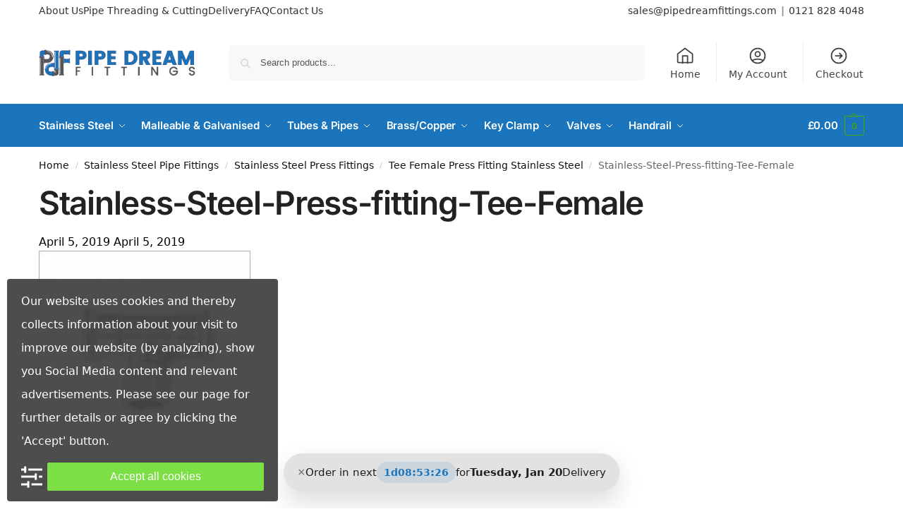

--- FILE ---
content_type: text/html; charset=UTF-8
request_url: https://pipedreamfittings.com/?attachment_id=9857
body_size: 36454
content:
<!doctype html>
<html lang="en-GB">
<head>
<meta charset="UTF-8">
<meta name="viewport" content="height=device-height, width=device-width, initial-scale=1">
<link rel="profile" href="https://gmpg.org/xfn/11">
<link rel="pingback" href="https://pipedreamfittings.com/xmlrpc.php">

<meta name='robots' content='index, follow, max-image-preview:large, max-snippet:-1, max-video-preview:-1' />
	<style>img:is([sizes="auto" i], [sizes^="auto," i]) { contain-intrinsic-size: 3000px 1500px }</style>
	
	<!-- This site is optimized with the Yoast SEO Premium plugin v26.6 (Yoast SEO v26.6) - https://yoast.com/wordpress/plugins/seo/ -->
	<title>Stainless-Steel-Press-fitting-Tee-Female - Pipe Dream Fittings</title>
	<link rel="canonical" href="https://pipedreamfittings.com/" />
	<meta property="og:locale" content="en_GB" />
	<meta property="og:type" content="article" />
	<meta property="og:title" content="Stainless-Steel-Press-fitting-Tee-Female - Pipe Dream Fittings" />
	<meta property="og:description" content="Stainless-Steel-Press-fitting-Tee-Female" />
	<meta property="og:url" content="https://pipedreamfittings.com/" />
	<meta property="og:site_name" content="Pipe Dream Fittings" />
	<meta property="article:modified_time" content="2019-04-05T08:55:12+00:00" />
	<meta property="og:image" content="https://pipedreamfittings.com" />
	<meta property="og:image:width" content="944" />
	<meta property="og:image:height" content="943" />
	<meta property="og:image:type" content="image/jpeg" />
	<meta name="twitter:card" content="summary_large_image" />
	<script type="application/ld+json" class="yoast-schema-graph">{"@context":"https://schema.org","@graph":[{"@type":"WebPage","@id":"https://pipedreamfittings.com/","url":"https://pipedreamfittings.com/","name":"Stainless-Steel-Press-fitting-Tee-Female - Pipe Dream Fittings","isPartOf":{"@id":"https://pipedreamfittings.com/#website"},"primaryImageOfPage":{"@id":"https://pipedreamfittings.com/#primaryimage"},"image":{"@id":"https://pipedreamfittings.com/#primaryimage"},"thumbnailUrl":"https://pipedreamfittings.com/wp-content/uploads/2019/04/Stainless-Steel-Press-fitting-Tee-Female.jpg","datePublished":"2019-04-05T08:55:03+00:00","dateModified":"2019-04-05T08:55:12+00:00","breadcrumb":{"@id":"https://pipedreamfittings.com/#breadcrumb"},"inLanguage":"en-GB","potentialAction":[{"@type":"ReadAction","target":["https://pipedreamfittings.com/"]}]},{"@type":"ImageObject","inLanguage":"en-GB","@id":"https://pipedreamfittings.com/#primaryimage","url":"https://pipedreamfittings.com/wp-content/uploads/2019/04/Stainless-Steel-Press-fitting-Tee-Female.jpg","contentUrl":"https://pipedreamfittings.com/wp-content/uploads/2019/04/Stainless-Steel-Press-fitting-Tee-Female.jpg","width":944,"height":943,"caption":"Stainless-Steel-Press-fitting-Tee-Female"},{"@type":"BreadcrumbList","@id":"https://pipedreamfittings.com/#breadcrumb","itemListElement":[{"@type":"ListItem","position":1,"name":"Home","item":"https://pipedreamfittings.com/"},{"@type":"ListItem","position":2,"name":"Tee Female Press Fitting Stainless Steel","item":"https://pipedreamfittings.com/product/tee-female-press-fitting-stainless-steel/"},{"@type":"ListItem","position":3,"name":"Stainless-Steel-Press-fitting-Tee-Female"}]},{"@type":"WebSite","@id":"https://pipedreamfittings.com/#website","url":"https://pipedreamfittings.com/","name":"Pipe Dream Fittings","description":"Stainless Steel Tube, Fittings, Pipe, Valves, Flanges","publisher":{"@id":"https://pipedreamfittings.com/#organization"},"potentialAction":[{"@type":"SearchAction","target":{"@type":"EntryPoint","urlTemplate":"https://pipedreamfittings.com/?s={search_term_string}"},"query-input":{"@type":"PropertyValueSpecification","valueRequired":true,"valueName":"search_term_string"}}],"inLanguage":"en-GB"},{"@type":["Organization","Place"],"@id":"https://pipedreamfittings.com/#organization","name":"Pipe Dream Fittings","url":"https://pipedreamfittings.com/","logo":{"@id":"https://pipedreamfittings.com/#local-main-organization-logo"},"image":{"@id":"https://pipedreamfittings.com/#local-main-organization-logo"},"hasMerchantReturnPolicy":{"@type":"MerchantReturnPolicy","merchantReturnLink":"https://pipedreamfittings.com/returns-policy/"},"telephone":[],"openingHoursSpecification":[{"@type":"OpeningHoursSpecification","dayOfWeek":["Monday","Tuesday","Wednesday","Thursday","Friday","Saturday","Sunday"],"opens":"09:00","closes":"17:00"}]},{"@type":"ImageObject","inLanguage":"en-GB","@id":"https://pipedreamfittings.com/#local-main-organization-logo","url":"https://pipedreamfittings.com/wp-content/uploads/2018/07/PDFittings-logo-screen-03.jpg","contentUrl":"https://pipedreamfittings.com/wp-content/uploads/2018/07/PDFittings-logo-screen-03.jpg","width":961,"height":195,"caption":"Pipe Dream Fittings"}]}</script>
	<!-- / Yoast SEO Premium plugin. -->


<link rel='dns-prefetch' href='//challenges.cloudflare.com' />
<link rel="alternate" type="application/rss+xml" title="Pipe Dream Fittings &raquo; Feed" href="https://pipedreamfittings.com/feed/" />
<link rel="alternate" type="application/rss+xml" title="Pipe Dream Fittings &raquo; Comments Feed" href="https://pipedreamfittings.com/comments/feed/" />
<link rel="alternate" type="application/rss+xml" title="Pipe Dream Fittings &raquo; Stainless-Steel-Press-fitting-Tee-Female Comments Feed" href="https://pipedreamfittings.com/?attachment_id=9857/feed/" />
<script type="text/javascript">
/* <![CDATA[ */
window._wpemojiSettings = {"baseUrl":"https:\/\/s.w.org\/images\/core\/emoji\/16.0.1\/72x72\/","ext":".png","svgUrl":"https:\/\/s.w.org\/images\/core\/emoji\/16.0.1\/svg\/","svgExt":".svg","source":{"concatemoji":"https:\/\/pipedreamfittings.com\/wp-includes\/js\/wp-emoji-release.min.js?ver=6.8.3"}};
/*! This file is auto-generated */
!function(s,n){var o,i,e;function c(e){try{var t={supportTests:e,timestamp:(new Date).valueOf()};sessionStorage.setItem(o,JSON.stringify(t))}catch(e){}}function p(e,t,n){e.clearRect(0,0,e.canvas.width,e.canvas.height),e.fillText(t,0,0);var t=new Uint32Array(e.getImageData(0,0,e.canvas.width,e.canvas.height).data),a=(e.clearRect(0,0,e.canvas.width,e.canvas.height),e.fillText(n,0,0),new Uint32Array(e.getImageData(0,0,e.canvas.width,e.canvas.height).data));return t.every(function(e,t){return e===a[t]})}function u(e,t){e.clearRect(0,0,e.canvas.width,e.canvas.height),e.fillText(t,0,0);for(var n=e.getImageData(16,16,1,1),a=0;a<n.data.length;a++)if(0!==n.data[a])return!1;return!0}function f(e,t,n,a){switch(t){case"flag":return n(e,"\ud83c\udff3\ufe0f\u200d\u26a7\ufe0f","\ud83c\udff3\ufe0f\u200b\u26a7\ufe0f")?!1:!n(e,"\ud83c\udde8\ud83c\uddf6","\ud83c\udde8\u200b\ud83c\uddf6")&&!n(e,"\ud83c\udff4\udb40\udc67\udb40\udc62\udb40\udc65\udb40\udc6e\udb40\udc67\udb40\udc7f","\ud83c\udff4\u200b\udb40\udc67\u200b\udb40\udc62\u200b\udb40\udc65\u200b\udb40\udc6e\u200b\udb40\udc67\u200b\udb40\udc7f");case"emoji":return!a(e,"\ud83e\udedf")}return!1}function g(e,t,n,a){var r="undefined"!=typeof WorkerGlobalScope&&self instanceof WorkerGlobalScope?new OffscreenCanvas(300,150):s.createElement("canvas"),o=r.getContext("2d",{willReadFrequently:!0}),i=(o.textBaseline="top",o.font="600 32px Arial",{});return e.forEach(function(e){i[e]=t(o,e,n,a)}),i}function t(e){var t=s.createElement("script");t.src=e,t.defer=!0,s.head.appendChild(t)}"undefined"!=typeof Promise&&(o="wpEmojiSettingsSupports",i=["flag","emoji"],n.supports={everything:!0,everythingExceptFlag:!0},e=new Promise(function(e){s.addEventListener("DOMContentLoaded",e,{once:!0})}),new Promise(function(t){var n=function(){try{var e=JSON.parse(sessionStorage.getItem(o));if("object"==typeof e&&"number"==typeof e.timestamp&&(new Date).valueOf()<e.timestamp+604800&&"object"==typeof e.supportTests)return e.supportTests}catch(e){}return null}();if(!n){if("undefined"!=typeof Worker&&"undefined"!=typeof OffscreenCanvas&&"undefined"!=typeof URL&&URL.createObjectURL&&"undefined"!=typeof Blob)try{var e="postMessage("+g.toString()+"("+[JSON.stringify(i),f.toString(),p.toString(),u.toString()].join(",")+"));",a=new Blob([e],{type:"text/javascript"}),r=new Worker(URL.createObjectURL(a),{name:"wpTestEmojiSupports"});return void(r.onmessage=function(e){c(n=e.data),r.terminate(),t(n)})}catch(e){}c(n=g(i,f,p,u))}t(n)}).then(function(e){for(var t in e)n.supports[t]=e[t],n.supports.everything=n.supports.everything&&n.supports[t],"flag"!==t&&(n.supports.everythingExceptFlag=n.supports.everythingExceptFlag&&n.supports[t]);n.supports.everythingExceptFlag=n.supports.everythingExceptFlag&&!n.supports.flag,n.DOMReady=!1,n.readyCallback=function(){n.DOMReady=!0}}).then(function(){return e}).then(function(){var e;n.supports.everything||(n.readyCallback(),(e=n.source||{}).concatemoji?t(e.concatemoji):e.wpemoji&&e.twemoji&&(t(e.twemoji),t(e.wpemoji)))}))}((window,document),window._wpemojiSettings);
/* ]]> */
</script>

<style id='wp-emoji-styles-inline-css' type='text/css'>

	img.wp-smiley, img.emoji {
		display: inline !important;
		border: none !important;
		box-shadow: none !important;
		height: 1em !important;
		width: 1em !important;
		margin: 0 0.07em !important;
		vertical-align: -0.1em !important;
		background: none !important;
		padding: 0 !important;
	}
</style>
<link rel='stylesheet' id='wp-block-library-css' href='https://pipedreamfittings.com/wp-includes/css/dist/block-library/style.min.css?ver=6.8.3' type='text/css' media='all' />
<style id='global-styles-inline-css' type='text/css'>
:root{--wp--preset--aspect-ratio--square: 1;--wp--preset--aspect-ratio--4-3: 4/3;--wp--preset--aspect-ratio--3-4: 3/4;--wp--preset--aspect-ratio--3-2: 3/2;--wp--preset--aspect-ratio--2-3: 2/3;--wp--preset--aspect-ratio--16-9: 16/9;--wp--preset--aspect-ratio--9-16: 9/16;--wp--preset--color--black: #000000;--wp--preset--color--cyan-bluish-gray: #abb8c3;--wp--preset--color--white: #ffffff;--wp--preset--color--pale-pink: #f78da7;--wp--preset--color--vivid-red: #cf2e2e;--wp--preset--color--luminous-vivid-orange: #ff6900;--wp--preset--color--luminous-vivid-amber: #fcb900;--wp--preset--color--light-green-cyan: #7bdcb5;--wp--preset--color--vivid-green-cyan: #00d084;--wp--preset--color--pale-cyan-blue: #8ed1fc;--wp--preset--color--vivid-cyan-blue: #0693e3;--wp--preset--color--vivid-purple: #9b51e0;--wp--preset--gradient--vivid-cyan-blue-to-vivid-purple: linear-gradient(135deg,rgba(6,147,227,1) 0%,rgb(155,81,224) 100%);--wp--preset--gradient--light-green-cyan-to-vivid-green-cyan: linear-gradient(135deg,rgb(122,220,180) 0%,rgb(0,208,130) 100%);--wp--preset--gradient--luminous-vivid-amber-to-luminous-vivid-orange: linear-gradient(135deg,rgba(252,185,0,1) 0%,rgba(255,105,0,1) 100%);--wp--preset--gradient--luminous-vivid-orange-to-vivid-red: linear-gradient(135deg,rgba(255,105,0,1) 0%,rgb(207,46,46) 100%);--wp--preset--gradient--very-light-gray-to-cyan-bluish-gray: linear-gradient(135deg,rgb(238,238,238) 0%,rgb(169,184,195) 100%);--wp--preset--gradient--cool-to-warm-spectrum: linear-gradient(135deg,rgb(74,234,220) 0%,rgb(151,120,209) 20%,rgb(207,42,186) 40%,rgb(238,44,130) 60%,rgb(251,105,98) 80%,rgb(254,248,76) 100%);--wp--preset--gradient--blush-light-purple: linear-gradient(135deg,rgb(255,206,236) 0%,rgb(152,150,240) 100%);--wp--preset--gradient--blush-bordeaux: linear-gradient(135deg,rgb(254,205,165) 0%,rgb(254,45,45) 50%,rgb(107,0,62) 100%);--wp--preset--gradient--luminous-dusk: linear-gradient(135deg,rgb(255,203,112) 0%,rgb(199,81,192) 50%,rgb(65,88,208) 100%);--wp--preset--gradient--pale-ocean: linear-gradient(135deg,rgb(255,245,203) 0%,rgb(182,227,212) 50%,rgb(51,167,181) 100%);--wp--preset--gradient--electric-grass: linear-gradient(135deg,rgb(202,248,128) 0%,rgb(113,206,126) 100%);--wp--preset--gradient--midnight: linear-gradient(135deg,rgb(2,3,129) 0%,rgb(40,116,252) 100%);--wp--preset--font-size--small: clamp(1rem, 1rem + ((1vw - 0.2rem) * 0.368), 1.2rem);--wp--preset--font-size--medium: clamp(1rem, 1rem + ((1vw - 0.2rem) * 0.92), 1.5rem);--wp--preset--font-size--large: clamp(1.5rem, 1.5rem + ((1vw - 0.2rem) * 0.92), 2rem);--wp--preset--font-size--x-large: clamp(1.5rem, 1.5rem + ((1vw - 0.2rem) * 1.379), 2.25rem);--wp--preset--font-size--x-small: 0.85rem;--wp--preset--font-size--base: clamp(1rem, 1rem + ((1vw - 0.2rem) * 0.46), 1.25rem);--wp--preset--font-size--xx-large: clamp(2rem, 2rem + ((1vw - 0.2rem) * 1.839), 3rem);--wp--preset--font-size--xxx-large: clamp(2.25rem, 2.25rem + ((1vw - 0.2rem) * 3.218), 4rem);--wp--preset--spacing--20: 0.44rem;--wp--preset--spacing--30: 0.67rem;--wp--preset--spacing--40: 1rem;--wp--preset--spacing--50: 1.5rem;--wp--preset--spacing--60: 2.25rem;--wp--preset--spacing--70: 3.38rem;--wp--preset--spacing--80: 5.06rem;--wp--preset--spacing--small: clamp(.25rem, 2.5vw, 0.75rem);--wp--preset--spacing--medium: clamp(1rem, 4vw, 2rem);--wp--preset--spacing--large: clamp(1.25rem, 6vw, 3rem);--wp--preset--spacing--x-large: clamp(3rem, 7vw, 5rem);--wp--preset--spacing--xx-large: clamp(4rem, 9vw, 7rem);--wp--preset--spacing--xxx-large: clamp(5rem, 12vw, 9rem);--wp--preset--spacing--xxxx-large: clamp(6rem, 14vw, 13rem);--wp--preset--shadow--natural: 6px 6px 9px rgba(0, 0, 0, 0.2);--wp--preset--shadow--deep: 12px 12px 50px rgba(0, 0, 0, 0.4);--wp--preset--shadow--sharp: 6px 6px 0px rgba(0, 0, 0, 0.2);--wp--preset--shadow--outlined: 6px 6px 0px -3px rgba(255, 255, 255, 1), 6px 6px rgba(0, 0, 0, 1);--wp--preset--shadow--crisp: 6px 6px 0px rgba(0, 0, 0, 1);--wp--custom--line-height--none: 1;--wp--custom--line-height--tight: 1.1;--wp--custom--line-height--snug: 1.2;--wp--custom--line-height--normal: 1.5;--wp--custom--line-height--relaxed: 1.625;--wp--custom--line-height--loose: 2;--wp--custom--line-height--body: 1.618;}:root { --wp--style--global--content-size: 900px;--wp--style--global--wide-size: 1190px; }:where(body) { margin: 0; }.wp-site-blocks { padding-top: var(--wp--style--root--padding-top); padding-bottom: var(--wp--style--root--padding-bottom); }.has-global-padding { padding-right: var(--wp--style--root--padding-right); padding-left: var(--wp--style--root--padding-left); }.has-global-padding > .alignfull { margin-right: calc(var(--wp--style--root--padding-right) * -1); margin-left: calc(var(--wp--style--root--padding-left) * -1); }.has-global-padding :where(:not(.alignfull.is-layout-flow) > .has-global-padding:not(.wp-block-block, .alignfull)) { padding-right: 0; padding-left: 0; }.has-global-padding :where(:not(.alignfull.is-layout-flow) > .has-global-padding:not(.wp-block-block, .alignfull)) > .alignfull { margin-left: 0; margin-right: 0; }.wp-site-blocks > .alignleft { float: left; margin-right: 2em; }.wp-site-blocks > .alignright { float: right; margin-left: 2em; }.wp-site-blocks > .aligncenter { justify-content: center; margin-left: auto; margin-right: auto; }:where(.wp-site-blocks) > * { margin-block-start: var(--wp--preset--spacing--medium); margin-block-end: 0; }:where(.wp-site-blocks) > :first-child { margin-block-start: 0; }:where(.wp-site-blocks) > :last-child { margin-block-end: 0; }:root { --wp--style--block-gap: var(--wp--preset--spacing--medium); }:root :where(.is-layout-flow) > :first-child{margin-block-start: 0;}:root :where(.is-layout-flow) > :last-child{margin-block-end: 0;}:root :where(.is-layout-flow) > *{margin-block-start: var(--wp--preset--spacing--medium);margin-block-end: 0;}:root :where(.is-layout-constrained) > :first-child{margin-block-start: 0;}:root :where(.is-layout-constrained) > :last-child{margin-block-end: 0;}:root :where(.is-layout-constrained) > *{margin-block-start: var(--wp--preset--spacing--medium);margin-block-end: 0;}:root :where(.is-layout-flex){gap: var(--wp--preset--spacing--medium);}:root :where(.is-layout-grid){gap: var(--wp--preset--spacing--medium);}.is-layout-flow > .alignleft{float: left;margin-inline-start: 0;margin-inline-end: 2em;}.is-layout-flow > .alignright{float: right;margin-inline-start: 2em;margin-inline-end: 0;}.is-layout-flow > .aligncenter{margin-left: auto !important;margin-right: auto !important;}.is-layout-constrained > .alignleft{float: left;margin-inline-start: 0;margin-inline-end: 2em;}.is-layout-constrained > .alignright{float: right;margin-inline-start: 2em;margin-inline-end: 0;}.is-layout-constrained > .aligncenter{margin-left: auto !important;margin-right: auto !important;}.is-layout-constrained > :where(:not(.alignleft):not(.alignright):not(.alignfull)){max-width: var(--wp--style--global--content-size);margin-left: auto !important;margin-right: auto !important;}.is-layout-constrained > .alignwide{max-width: var(--wp--style--global--wide-size);}body .is-layout-flex{display: flex;}.is-layout-flex{flex-wrap: wrap;align-items: center;}.is-layout-flex > :is(*, div){margin: 0;}body .is-layout-grid{display: grid;}.is-layout-grid > :is(*, div){margin: 0;}body{font-family: var(--wp--preset--font-family--primary);--wp--style--root--padding-top: 0;--wp--style--root--padding-right: var(--wp--preset--spacing--medium);--wp--style--root--padding-bottom: 0;--wp--style--root--padding-left: var(--wp--preset--spacing--medium);}a:where(:not(.wp-element-button)){text-decoration: false;}:root :where(.wp-element-button, .wp-block-button__link){background-color: #32373c;border-width: 0;color: #fff;font-family: inherit;font-size: inherit;line-height: inherit;padding: calc(0.667em + 2px) calc(1.333em + 2px);text-decoration: none;}.has-black-color{color: var(--wp--preset--color--black) !important;}.has-cyan-bluish-gray-color{color: var(--wp--preset--color--cyan-bluish-gray) !important;}.has-white-color{color: var(--wp--preset--color--white) !important;}.has-pale-pink-color{color: var(--wp--preset--color--pale-pink) !important;}.has-vivid-red-color{color: var(--wp--preset--color--vivid-red) !important;}.has-luminous-vivid-orange-color{color: var(--wp--preset--color--luminous-vivid-orange) !important;}.has-luminous-vivid-amber-color{color: var(--wp--preset--color--luminous-vivid-amber) !important;}.has-light-green-cyan-color{color: var(--wp--preset--color--light-green-cyan) !important;}.has-vivid-green-cyan-color{color: var(--wp--preset--color--vivid-green-cyan) !important;}.has-pale-cyan-blue-color{color: var(--wp--preset--color--pale-cyan-blue) !important;}.has-vivid-cyan-blue-color{color: var(--wp--preset--color--vivid-cyan-blue) !important;}.has-vivid-purple-color{color: var(--wp--preset--color--vivid-purple) !important;}.has-black-background-color{background-color: var(--wp--preset--color--black) !important;}.has-cyan-bluish-gray-background-color{background-color: var(--wp--preset--color--cyan-bluish-gray) !important;}.has-white-background-color{background-color: var(--wp--preset--color--white) !important;}.has-pale-pink-background-color{background-color: var(--wp--preset--color--pale-pink) !important;}.has-vivid-red-background-color{background-color: var(--wp--preset--color--vivid-red) !important;}.has-luminous-vivid-orange-background-color{background-color: var(--wp--preset--color--luminous-vivid-orange) !important;}.has-luminous-vivid-amber-background-color{background-color: var(--wp--preset--color--luminous-vivid-amber) !important;}.has-light-green-cyan-background-color{background-color: var(--wp--preset--color--light-green-cyan) !important;}.has-vivid-green-cyan-background-color{background-color: var(--wp--preset--color--vivid-green-cyan) !important;}.has-pale-cyan-blue-background-color{background-color: var(--wp--preset--color--pale-cyan-blue) !important;}.has-vivid-cyan-blue-background-color{background-color: var(--wp--preset--color--vivid-cyan-blue) !important;}.has-vivid-purple-background-color{background-color: var(--wp--preset--color--vivid-purple) !important;}.has-black-border-color{border-color: var(--wp--preset--color--black) !important;}.has-cyan-bluish-gray-border-color{border-color: var(--wp--preset--color--cyan-bluish-gray) !important;}.has-white-border-color{border-color: var(--wp--preset--color--white) !important;}.has-pale-pink-border-color{border-color: var(--wp--preset--color--pale-pink) !important;}.has-vivid-red-border-color{border-color: var(--wp--preset--color--vivid-red) !important;}.has-luminous-vivid-orange-border-color{border-color: var(--wp--preset--color--luminous-vivid-orange) !important;}.has-luminous-vivid-amber-border-color{border-color: var(--wp--preset--color--luminous-vivid-amber) !important;}.has-light-green-cyan-border-color{border-color: var(--wp--preset--color--light-green-cyan) !important;}.has-vivid-green-cyan-border-color{border-color: var(--wp--preset--color--vivid-green-cyan) !important;}.has-pale-cyan-blue-border-color{border-color: var(--wp--preset--color--pale-cyan-blue) !important;}.has-vivid-cyan-blue-border-color{border-color: var(--wp--preset--color--vivid-cyan-blue) !important;}.has-vivid-purple-border-color{border-color: var(--wp--preset--color--vivid-purple) !important;}.has-vivid-cyan-blue-to-vivid-purple-gradient-background{background: var(--wp--preset--gradient--vivid-cyan-blue-to-vivid-purple) !important;}.has-light-green-cyan-to-vivid-green-cyan-gradient-background{background: var(--wp--preset--gradient--light-green-cyan-to-vivid-green-cyan) !important;}.has-luminous-vivid-amber-to-luminous-vivid-orange-gradient-background{background: var(--wp--preset--gradient--luminous-vivid-amber-to-luminous-vivid-orange) !important;}.has-luminous-vivid-orange-to-vivid-red-gradient-background{background: var(--wp--preset--gradient--luminous-vivid-orange-to-vivid-red) !important;}.has-very-light-gray-to-cyan-bluish-gray-gradient-background{background: var(--wp--preset--gradient--very-light-gray-to-cyan-bluish-gray) !important;}.has-cool-to-warm-spectrum-gradient-background{background: var(--wp--preset--gradient--cool-to-warm-spectrum) !important;}.has-blush-light-purple-gradient-background{background: var(--wp--preset--gradient--blush-light-purple) !important;}.has-blush-bordeaux-gradient-background{background: var(--wp--preset--gradient--blush-bordeaux) !important;}.has-luminous-dusk-gradient-background{background: var(--wp--preset--gradient--luminous-dusk) !important;}.has-pale-ocean-gradient-background{background: var(--wp--preset--gradient--pale-ocean) !important;}.has-electric-grass-gradient-background{background: var(--wp--preset--gradient--electric-grass) !important;}.has-midnight-gradient-background{background: var(--wp--preset--gradient--midnight) !important;}.has-small-font-size{font-size: var(--wp--preset--font-size--small) !important;}.has-medium-font-size{font-size: var(--wp--preset--font-size--medium) !important;}.has-large-font-size{font-size: var(--wp--preset--font-size--large) !important;}.has-x-large-font-size{font-size: var(--wp--preset--font-size--x-large) !important;}.has-x-small-font-size{font-size: var(--wp--preset--font-size--x-small) !important;}.has-base-font-size{font-size: var(--wp--preset--font-size--base) !important;}.has-xx-large-font-size{font-size: var(--wp--preset--font-size--xx-large) !important;}.has-xxx-large-font-size{font-size: var(--wp--preset--font-size--xxx-large) !important;}
:root :where(.wp-block-columns){margin-bottom: 0px;}
:root :where(.wp-block-pullquote){font-size: clamp(0.984em, 0.984rem + ((1vw - 0.2em) * 0.949), 1.5em);line-height: 1.6;}
:root :where(.wp-block-spacer){margin-top: 0 !important;}
</style>
<link rel='stylesheet' id='commercekit-ajax-search-css-css' href='https://pipedreamfittings.com/wp-content/plugins/commercegurus-commercekit/assets/css/ajax-search.css?ver=2.4.2' type='text/css' media='all' />
<link rel='stylesheet' id='contact-form-7-css' href='https://pipedreamfittings.com/wp-content/plugins/contact-form-7/includes/css/styles.css?ver=6.1.4' type='text/css' media='all' />
<link rel='stylesheet' id='tiered-pricing-table-front-css-css' href='https://pipedreamfittings.com/wp-content/plugins/tier-pricing-table/assets/frontend/main.css?ver=5.5.1' type='text/css' media='all' />
<style id='woocommerce-inline-inline-css' type='text/css'>
.woocommerce form .form-row .required { visibility: visible; }
</style>
<link rel='stylesheet' id='shoptimizer-main-min-css' href='https://pipedreamfittings.com/wp-content/themes/shoptimizer/assets/css/main/main.min.css?ver=2.8.13' type='text/css' media='all' />
<link rel='stylesheet' id='shoptimizer-comments-min-css' href='https://pipedreamfittings.com/wp-content/themes/shoptimizer/assets/css/main/comments.min.css?ver=2.8.13' type='text/css' media='all' />
<link rel='stylesheet' id='shoptimizer-dynamic-style-css' href='https://pipedreamfittings.com/wp-content/themes/shoptimizer/assets/css/main/dynamic.css?ver=2.8.13' type='text/css' media='all' />
<style id='shoptimizer-dynamic-style-inline-css' type='text/css'>
/* cyrillic-ext */
@font-face {
  font-family: 'Inter';
  font-style: normal;
  font-weight: 400;
  font-display: swap;
  src: url(https://pipedreamfittings.com/wp-content/fonts/inter/UcC73FwrK3iLTeHuS_nVMrMxCp50SjIa2JL7SUc.woff2) format('woff2');
  unicode-range: U+0460-052F, U+1C80-1C8A, U+20B4, U+2DE0-2DFF, U+A640-A69F, U+FE2E-FE2F;
}
/* cyrillic */
@font-face {
  font-family: 'Inter';
  font-style: normal;
  font-weight: 400;
  font-display: swap;
  src: url(https://pipedreamfittings.com/wp-content/fonts/inter/UcC73FwrK3iLTeHuS_nVMrMxCp50SjIa0ZL7SUc.woff2) format('woff2');
  unicode-range: U+0301, U+0400-045F, U+0490-0491, U+04B0-04B1, U+2116;
}
/* greek-ext */
@font-face {
  font-family: 'Inter';
  font-style: normal;
  font-weight: 400;
  font-display: swap;
  src: url(https://pipedreamfittings.com/wp-content/fonts/inter/UcC73FwrK3iLTeHuS_nVMrMxCp50SjIa2ZL7SUc.woff2) format('woff2');
  unicode-range: U+1F00-1FFF;
}
/* greek */
@font-face {
  font-family: 'Inter';
  font-style: normal;
  font-weight: 400;
  font-display: swap;
  src: url(https://pipedreamfittings.com/wp-content/fonts/inter/UcC73FwrK3iLTeHuS_nVMrMxCp50SjIa1pL7SUc.woff2) format('woff2');
  unicode-range: U+0370-0377, U+037A-037F, U+0384-038A, U+038C, U+038E-03A1, U+03A3-03FF;
}
/* vietnamese */
@font-face {
  font-family: 'Inter';
  font-style: normal;
  font-weight: 400;
  font-display: swap;
  src: url(https://pipedreamfittings.com/wp-content/fonts/inter/UcC73FwrK3iLTeHuS_nVMrMxCp50SjIa2pL7SUc.woff2) format('woff2');
  unicode-range: U+0102-0103, U+0110-0111, U+0128-0129, U+0168-0169, U+01A0-01A1, U+01AF-01B0, U+0300-0301, U+0303-0304, U+0308-0309, U+0323, U+0329, U+1EA0-1EF9, U+20AB;
}
/* latin-ext */
@font-face {
  font-family: 'Inter';
  font-style: normal;
  font-weight: 400;
  font-display: swap;
  src: url(https://pipedreamfittings.com/wp-content/fonts/inter/UcC73FwrK3iLTeHuS_nVMrMxCp50SjIa25L7SUc.woff2) format('woff2');
  unicode-range: U+0100-02BA, U+02BD-02C5, U+02C7-02CC, U+02CE-02D7, U+02DD-02FF, U+0304, U+0308, U+0329, U+1D00-1DBF, U+1E00-1E9F, U+1EF2-1EFF, U+2020, U+20A0-20AB, U+20AD-20C0, U+2113, U+2C60-2C7F, U+A720-A7FF;
}
/* latin */
@font-face {
  font-family: 'Inter';
  font-style: normal;
  font-weight: 400;
  font-display: swap;
  src: url(https://pipedreamfittings.com/wp-content/fonts/inter/UcC73FwrK3iLTeHuS_nVMrMxCp50SjIa1ZL7.woff2) format('woff2');
  unicode-range: U+0000-00FF, U+0131, U+0152-0153, U+02BB-02BC, U+02C6, U+02DA, U+02DC, U+0304, U+0308, U+0329, U+2000-206F, U+20AC, U+2122, U+2191, U+2193, U+2212, U+2215, U+FEFF, U+FFFD;
}
/* cyrillic-ext */
@font-face {
  font-family: 'Inter';
  font-style: normal;
  font-weight: 600;
  font-display: swap;
  src: url(https://pipedreamfittings.com/wp-content/fonts/inter/UcC73FwrK3iLTeHuS_nVMrMxCp50SjIa2JL7SUc.woff2) format('woff2');
  unicode-range: U+0460-052F, U+1C80-1C8A, U+20B4, U+2DE0-2DFF, U+A640-A69F, U+FE2E-FE2F;
}
/* cyrillic */
@font-face {
  font-family: 'Inter';
  font-style: normal;
  font-weight: 600;
  font-display: swap;
  src: url(https://pipedreamfittings.com/wp-content/fonts/inter/UcC73FwrK3iLTeHuS_nVMrMxCp50SjIa0ZL7SUc.woff2) format('woff2');
  unicode-range: U+0301, U+0400-045F, U+0490-0491, U+04B0-04B1, U+2116;
}
/* greek-ext */
@font-face {
  font-family: 'Inter';
  font-style: normal;
  font-weight: 600;
  font-display: swap;
  src: url(https://pipedreamfittings.com/wp-content/fonts/inter/UcC73FwrK3iLTeHuS_nVMrMxCp50SjIa2ZL7SUc.woff2) format('woff2');
  unicode-range: U+1F00-1FFF;
}
/* greek */
@font-face {
  font-family: 'Inter';
  font-style: normal;
  font-weight: 600;
  font-display: swap;
  src: url(https://pipedreamfittings.com/wp-content/fonts/inter/UcC73FwrK3iLTeHuS_nVMrMxCp50SjIa1pL7SUc.woff2) format('woff2');
  unicode-range: U+0370-0377, U+037A-037F, U+0384-038A, U+038C, U+038E-03A1, U+03A3-03FF;
}
/* vietnamese */
@font-face {
  font-family: 'Inter';
  font-style: normal;
  font-weight: 600;
  font-display: swap;
  src: url(https://pipedreamfittings.com/wp-content/fonts/inter/UcC73FwrK3iLTeHuS_nVMrMxCp50SjIa2pL7SUc.woff2) format('woff2');
  unicode-range: U+0102-0103, U+0110-0111, U+0128-0129, U+0168-0169, U+01A0-01A1, U+01AF-01B0, U+0300-0301, U+0303-0304, U+0308-0309, U+0323, U+0329, U+1EA0-1EF9, U+20AB;
}
/* latin-ext */
@font-face {
  font-family: 'Inter';
  font-style: normal;
  font-weight: 600;
  font-display: swap;
  src: url(https://pipedreamfittings.com/wp-content/fonts/inter/UcC73FwrK3iLTeHuS_nVMrMxCp50SjIa25L7SUc.woff2) format('woff2');
  unicode-range: U+0100-02BA, U+02BD-02C5, U+02C7-02CC, U+02CE-02D7, U+02DD-02FF, U+0304, U+0308, U+0329, U+1D00-1DBF, U+1E00-1E9F, U+1EF2-1EFF, U+2020, U+20A0-20AB, U+20AD-20C0, U+2113, U+2C60-2C7F, U+A720-A7FF;
}
/* latin */
@font-face {
  font-family: 'Inter';
  font-style: normal;
  font-weight: 600;
  font-display: swap;
  src: url(https://pipedreamfittings.com/wp-content/fonts/inter/UcC73FwrK3iLTeHuS_nVMrMxCp50SjIa1ZL7.woff2) format('woff2');
  unicode-range: U+0000-00FF, U+0131, U+0152-0153, U+02BB-02BC, U+02C6, U+02DA, U+02DC, U+0304, U+0308, U+0329, U+2000-206F, U+20AC, U+2122, U+2191, U+2193, U+2212, U+2215, U+FEFF, U+FFFD;
}

:root :where(body), body, button, input, select, textarea{font-family:"Inter", sans-serif;font-size:16px;font-weight:400;color:#444;letter-spacing:0px;}.wp-block-button__link, figcaption, .wp-block-table, .wp-block-pullquote__citation{font-size:16px;}.site .menu-primary-menu-container > ul > li > a, .site .site-header-cart .cart-contents{font-family:"Inter", sans-serif;font-size:15px;font-weight:600;letter-spacing:-0.1px;text-transform:none;}.main-navigation ul.menu ul li > a, .main-navigation ul.nav-menu ul li > a{font-family:"Inter", sans-serif;font-size:14px;font-weight:400;text-transform:none;}.main-navigation ul.menu li.menu-item-has-children.full-width > .sub-menu-wrapper li.menu-item-has-children > a, .main-navigation ul.menu li.menu-item-has-children.full-width > .sub-menu-wrapper li.heading > a{font-family:"Inter", sans-serif;font-size:12px;letter-spacing:0.5px;font-weight:600;text-transform:uppercase;color:#111;}.entry-content{font-family:"Inter", sans-serif;font-weight:400;font-size:16px;letter-spacing:0px;text-transform:none;color:#444;}h1{font-family:"Inter", sans-serif;font-weight:600;font-size:46px;letter-spacing:-1.3px;text-transform:none;line-height:1.2;color:#222;}h2, .wp-block-heading h2{font-family:"Inter", sans-serif;font-weight:600;font-size:30px;letter-spacing:-0.5px;text-transform:none;line-height:1.25;color:#222;}h3, .wp-block-heading h3{font-family:"Inter", sans-serif;font-weight:600;font-size:24px;letter-spacing:0px;text-transform:none;line-height:1.45;color:#222;}h4, .wp-block-heading h4{font-family:"Inter", sans-serif;font-weight:600;font-size:18px;letter-spacing:0px;text-transform:none;line-height:1.4;color:#222;}h5, .wp-block-heading h5{font-family:"Inter", sans-serif;font-weight:600;font-size:18px;letter-spacing:0px;text-transform:none;line-height:1.4;color:#222;}blockquote p, .edit-post-visual-editor.editor-styles-wrapper .wp-block-quote p, .edit-post-visual-editor.editor-styles-wrapper .wp-block-quote{font-family:"Inter", sans-serif;font-weight:600;font-size:20px;letter-spacing:0px;text-transform:none;line-height:1.45;color:#222;}.widget .widget-title, .widget .widgettitle{font-family:"Inter", sans-serif;font-weight:600;font-size:13px;letter-spacing:0.3px;text-transform:uppercase;line-height:1.5;color:#222;}body.single-post h1{font-family:"Inter", sans-serif;font-weight:600;font-size:40px;letter-spacing:-0.6px;text-transform:none;line-height:1.24;color:#222;}.term-description, .shoptimizer-category-banner .taxonomy-description{font-family:"Inter", sans-serif;font-weight:400;font-size:17px;letter-spacing:-0.1px;text-transform:none;line-height:1.5;color:#222;}ul.products li.product .woocommerce-loop-product__title, ul.products li.product:not(.product-category) h2,
			ul.products li.product .woocommerce-loop-product__title, ul.products li.product .woocommerce-loop-product__title,
			.main-navigation ul.menu ul li.product .woocommerce-loop-product__title a{font-family:"Inter", sans-serif;font-weight:600;font-size:15px;letter-spacing:0px;text-transform:none;line-height:1.3;color:#222;}@media (min-width:770px){.single-product h1{font-family:"Inter", sans-serif;font-weight:600;font-size:36px;letter-spacing:-0.5px;text-transform:none;line-height:1.2;color:#222;}}body .woocommerce #respond input#submit.alt, 
			body .woocommerce a.button.alt, 
			body .woocommerce button.button.alt, 
			body .woocommerce input.button.alt,
			.product .cart .single_add_to_cart_button,
			.shoptimizer-sticky-add-to-cart__content-button a.button,
			.widget_shopping_cart a.button.checkout{font-family:"Inter", sans-serif;font-weight:600;font-size:18px;letter-spacing:0px;text-transform:none;}
</style>
<link rel='stylesheet' id='shoptimizer-blocks-min-css' href='https://pipedreamfittings.com/wp-content/themes/shoptimizer/assets/css/main/blocks.min.css?ver=2.8.13' type='text/css' media='all' />
<link rel='stylesheet' id='shoptimizer-reduced-motion-css' href='https://pipedreamfittings.com/wp-content/themes/shoptimizer/assets/css/components/accessibility/reduced-motion.css?ver=2.8.13' type='text/css' media='all' />
<link rel='stylesheet' id='elementor-frontend-css' href='https://pipedreamfittings.com/wp-content/plugins/elementor/assets/css/frontend.min.css?ver=3.34.0' type='text/css' media='all' />
<link rel='stylesheet' id='widget-image-css' href='https://pipedreamfittings.com/wp-content/plugins/elementor/assets/css/widget-image.min.css?ver=3.34.0' type='text/css' media='all' />
<link rel='stylesheet' id='widget-nav-menu-css' href='https://pipedreamfittings.com/wp-content/plugins/elementor-pro/assets/css/widget-nav-menu.min.css?ver=3.34.0' type='text/css' media='all' />
<link rel='stylesheet' id='elementor-post-168569-css' href='https://pipedreamfittings.com/wp-content/uploads/elementor/css/post-168569.css?ver=1768501246' type='text/css' media='all' />
<link rel='stylesheet' id='elementor-post-168821-css' href='https://pipedreamfittings.com/wp-content/uploads/elementor/css/post-168821.css?ver=1768501246' type='text/css' media='all' />
<link rel='stylesheet' id='pmw-public-elementor-fix-css' href='https://pipedreamfittings.com/wp-content/plugins/woocommerce-google-adwords-conversion-tracking-tag/css/public/elementor-fix.css?ver=1.54.1' type='text/css' media='all' />
<link rel='stylesheet' id='wpca-frontend-0-css' href='https://pipedreamfittings.com/wp-content/plugins/wp-cookie-allow/modules/core/css/wpca-core.min.css?ver=3.4.7' type='text/css' media='all' />
<link rel='stylesheet' id='wpca-frontend-1-css' href='https://pipedreamfittings.com/wp-content/plugins/wp-cookie-allow/modules/automate-replace/css/wpca-automate-replace.min.css?ver=3.4.7' type='text/css' media='all' />
<link rel='stylesheet' id='wpca-frontend-css' href='https://pipedreamfittings.com/wp-content/plugins/wp-cookie-allow/modules/frontend/css/wpca-frontend.min.css?ver=3.4.7' type='text/css' media='all' />
<style id='wpca-frontend-inline-css' type='text/css'>
/* WeePie Cookie Allow Plugin - V3.4.7 */
button.wpca-btn-accept{background:rgba(124,223,70,1);color:#FFFFFF}
button.wpca-btn-accept:hover,button.wpca-btn-accept:focus,button.wpca-btn-accept:active{background:rgba(116,216,58,1);color:#FFFFFF}
button.wpca-btn-decline{background:rgba(208,76,32, 1); color:#FFFFFF}
button.wpca-btn-decline:hover,button.wpca-btn-decline:focus,button.wpca-btn-decline:active{background:rgba(209,58,8,1);color:#FFFFFF}
button.wpca-btn-reset-consent{background:rgba(208,76,32,1);color:#FFFFFF}
button.wpca-btn-reset-consent:hover,button.wpca-btn-reset-consent:focus,button.wpca-btn-reset-consent:active{background:rgba(209,58,8,1);color:#FFFFFF}
button.wpca-btn-delete-consent{background:rgba(255,165,0,1);color:#FFFFFF}
button.wpca-btn-delete-consent:hover,button.wpca-btn-delete-consent:focus,button.wpca-btn-delete-consent:active{background:rgba(247,136,0,1);color:#FFFFFF}
button.wpca-btn-cc-settings{background:rgba(204,204,204,1);color:#FFFFFF}
button.wpca-btn-cc-settings:hover,button.wpca-btn-cc-settings:focus,button.wpca-btn-cc-settings:active{background:rgba(185,184,184,1);color:#FFFFFF}
#wpca-popup-modal{max-width:calc(100% - 50px);max-height:calc(100% - 50px)}
.wpca-cc-sett-box{background-color:#ECECEC;border-radius:4px;padding:17px;color:#444444}
.wpca-cc-sett-box *{color:#444444}
.wpca-cc-sett-box a{color:#7DE047}
.wpca-cc-sett-box a{color:#54CB2E}
.wpca-cc-sett-box .wpca-btn-accept{background:rgba(61,159,196,1);color:#FFFFFF}
.wpca-cc-sett-box .wpca-btn-accept:hover,.wpca-cc-sett-box .wpca-btn-accept:focus,.wpca-cc-sett-box .wpca-btn-accept:active {background:rgba(33,152,196,1);color:#FFFFFF}
.wpca-cc-sett-box .wpca-btn-cc-save-sett{background:rgba(124,223,70,1);color:#FFFFFF}
.wpca-cc-sett-box .wpca-btn-cc-save-sett:hover,.wpca-cc-sett-box .wpca-btn-cc-save-sett:focus,.wpca-cc-sett-box .wpca-btn-cc-save-sett:active{background:rgba(116,216,58,1);color:#FFFFFF}
.wpie-switch label{width:40px;height:23px;top:0px}
.wpie-switch-slider{border-radius:23px;background-color:#CCCCCC}
.wpie-switch-slider:before{height:17px;width:17px;background-color:#FFFFFF}
input:checked+.wpie-switch-slider{background-color:#7CDF46}
input:checked+.wpie-switch-slider:before{background-color:#FFFFFF;-webkit-transform: translateX(17px);-ms-transform: translateX(17px);transform: translateX(17px)}
input:disabled:checked+.wpie-switch-slider{background-color:#CCCCCC}
input:disabled:checked+.wpie-switch-slider:before{background-color:#a7a3a3}
#wpca-box{width:30%;min-height:10%;border-radius:4px;margin:10px;}
#wpca-box{background:rgba(68,68,68,0.95);filter: alpha(opacity=95);}
#wpca-box-content, #wpca-box-content > p{color:#FFFFFF}
#wpca-box a{color:#7DE047}
#wpca-box a:hover{color:#54CB2E}
#wpca-trans-layer{background:#000000;opacity:0.75;filter:alpha(opacity=75);}
.wpca-replacement-elem{min-width:75px;min-height:75px}
#wpca-reconsider-icon{bottom:17px}
#wpca-reconsider-icon svg{width:35px;height:35px}
#wpca-reconsider-icon.wpca-rci-bl{left:17px}
#wpca-reconsider-icon.wpca-rci-br{right:17px}
@media screen and (max-width: 640px) {
#wpca-reconsider-icon{bottom:calc(0.5 * 17px)}
#wpca-reconsider-icon svg{width:max(10px, calc(0.8 * 35px));height:max(10px, calc(0.8 * 35px))}
#wpca-reconsider-icon.wpca-rci-bl{left:calc(0.5 * 17px)}
#wpca-reconsider-icon.wpca-rci-br{right:calc(0.5 * 17px)}
}
</style>
<link rel='stylesheet' id='firebox-animations-css' href='https://pipedreamfittings.com/wp-content/plugins/firebox/media/public/css/vendor/animate.min.css?ver=3.1.4' type='text/css' media='all' />
<link rel='stylesheet' id='firebox-css' href='https://pipedreamfittings.com/wp-content/plugins/firebox/media/public/css/firebox.css?ver=3.1.4' type='text/css' media='all' />
<style id='firebox-inline-css' type='text/css'>
.fboxHereToHelp p {
	margin-top: 0;
}
.fboxHereToHelp .fb-content {
	font-size: 14px;
	line-height: 1.5;
}
.fboxHereToHelp .fb-h3 {
	margin-bottom: 8px;
}
.fboxHereToHelp .socials {
	display: flex;
	list-style-type: none;
	flex-wrap: wrap;
	padding:0;
	margin: 10px 0 0 0;
}
.fboxHereToHelp .socials i {
	min-width: 22px;
}
.fboxHereToHelp .socials li {
	width: 50%;
	margin-bottom: 7px;
}
.fboxHereToHelp .phones_list span {
	min-width: 82px;
	display: inline-block;
}
.fboxHereToHelp hr {
	margin: 18px 0;
	border: 0;
        height: 1px;
}.fb-117678 .fb-dialog { color:#737373;animation-duration:0.2s;background:rgba(255, 255, 255, 1); width:350px; height:100%; padding:25px 35px; border-radius:0; font-size:16px; }.fb-117678 .fb-close { color:rgba(174, 174, 174, 1); }.fb-117678 .fb-close:hover { color:rgba(128, 128, 128, 1) !important; }@media only screen and (max-width: 991px) { .fb-117678 .fb-dialog { width:350px; height:100%; border-radius:0; } }@media only screen and (max-width: 575px) { .fb-117678 .fb-dialog { width:350px; height:100%; border-radius:0; } }
</style>
<link rel='stylesheet' id='shoptimizer-child-style-css' href='https://pipedreamfittings.com/wp-content/themes/shoptimizer-child-theme/style.css?ver=1.2.2' type='text/css' media='all' />
<link rel='stylesheet' id='shoptimizer-elementor-pro-css' href='https://pipedreamfittings.com/wp-content/themes/shoptimizer/inc/compatibility/elementor-pro/elementor-pro.css?ver=6.8.3' type='text/css' media='all' />
<link rel='stylesheet' id='shoptimizer-style-css' href='https://pipedreamfittings.com/wp-content/themes/shoptimizer/style.css?ver=2.8.13' type='text/css' media='all' />
<link rel='stylesheet' id='pdf-child-style-css' href='https://pipedreamfittings.com/wp-content/themes/shoptimizer-child-theme/style.css?ver=1753933367' type='text/css' media='all' />
<link rel='stylesheet' id='elementor-gf-local-roboto-css' href='https://pipedreamfittings.com/wp-content/uploads/elementor/google-fonts/css/roboto.css?ver=1753825663' type='text/css' media='all' />
<link rel='stylesheet' id='elementor-gf-local-robotoslab-css' href='https://pipedreamfittings.com/wp-content/uploads/elementor/google-fonts/css/robotoslab.css?ver=1753825666' type='text/css' media='all' />
<link rel='stylesheet' id='elementor-gf-local-poppins-css' href='https://pipedreamfittings.com/wp-content/uploads/elementor/google-fonts/css/poppins.css?ver=1753835355' type='text/css' media='all' />
<script type="text/javascript" src="https://challenges.cloudflare.com/turnstile/v0/api.js?render=auto" id="cfturnstile-js" data-wp-strategy="defer"></script>
<script type="text/javascript" src="https://pipedreamfittings.com/wp-includes/js/jquery/jquery.min.js?ver=3.7.1" id="jquery-core-js"></script>
<script type="text/javascript" src="https://pipedreamfittings.com/wp-includes/js/jquery/jquery-migrate.min.js?ver=3.4.1" id="jquery-migrate-js"></script>
<script type="text/javascript" src="https://pipedreamfittings.com/wp-includes/js/dist/vendor/react.min.js?ver=18.3.1.1" id="react-js"></script>
<script type="text/javascript" src="https://pipedreamfittings.com/wp-includes/js/dist/vendor/react-jsx-runtime.min.js?ver=18.3.1" id="react-jsx-runtime-js"></script>
<script type="text/javascript" src="https://pipedreamfittings.com/wp-includes/js/dist/hooks.min.js?ver=4d63a3d491d11ffd8ac6" id="wp-hooks-js"></script>
<script type="text/javascript" src="https://pipedreamfittings.com/wp-includes/js/dist/deprecated.min.js?ver=e1f84915c5e8ae38964c" id="wp-deprecated-js"></script>
<script type="text/javascript" src="https://pipedreamfittings.com/wp-includes/js/dist/dom.min.js?ver=80bd57c84b45cf04f4ce" id="wp-dom-js"></script>
<script type="text/javascript" src="https://pipedreamfittings.com/wp-includes/js/dist/vendor/react-dom.min.js?ver=18.3.1.1" id="react-dom-js"></script>
<script type="text/javascript" src="https://pipedreamfittings.com/wp-includes/js/dist/escape-html.min.js?ver=6561a406d2d232a6fbd2" id="wp-escape-html-js"></script>
<script type="text/javascript" src="https://pipedreamfittings.com/wp-includes/js/dist/element.min.js?ver=a4eeeadd23c0d7ab1d2d" id="wp-element-js"></script>
<script type="text/javascript" src="https://pipedreamfittings.com/wp-includes/js/dist/is-shallow-equal.min.js?ver=e0f9f1d78d83f5196979" id="wp-is-shallow-equal-js"></script>
<script type="text/javascript" src="https://pipedreamfittings.com/wp-includes/js/dist/i18n.min.js?ver=5e580eb46a90c2b997e6" id="wp-i18n-js"></script>
<script type="text/javascript" id="wp-i18n-js-after">
/* <![CDATA[ */
wp.i18n.setLocaleData( { 'text direction\u0004ltr': [ 'ltr' ] } );
/* ]]> */
</script>
<script type="text/javascript" id="wp-keycodes-js-translations">
/* <![CDATA[ */
( function( domain, translations ) {
	var localeData = translations.locale_data[ domain ] || translations.locale_data.messages;
	localeData[""].domain = domain;
	wp.i18n.setLocaleData( localeData, domain );
} )( "default", {"translation-revision-date":"2025-11-13 00:57:08+0000","generator":"GlotPress\/4.0.3","domain":"messages","locale_data":{"messages":{"":{"domain":"messages","plural-forms":"nplurals=2; plural=n != 1;","lang":"en_GB"},"Tilde":["Tilde"],"Backtick":["Backtick"],"Period":["Period"],"Comma":["Comma"]}},"comment":{"reference":"wp-includes\/js\/dist\/keycodes.js"}} );
/* ]]> */
</script>
<script type="text/javascript" src="https://pipedreamfittings.com/wp-includes/js/dist/keycodes.min.js?ver=034ff647a54b018581d3" id="wp-keycodes-js"></script>
<script type="text/javascript" src="https://pipedreamfittings.com/wp-includes/js/dist/priority-queue.min.js?ver=9c21c957c7e50ffdbf48" id="wp-priority-queue-js"></script>
<script type="text/javascript" src="https://pipedreamfittings.com/wp-includes/js/dist/compose.min.js?ver=84bcf832a5c99203f3db" id="wp-compose-js"></script>
<script type="text/javascript" src="https://pipedreamfittings.com/wp-includes/js/dist/private-apis.min.js?ver=0f8478f1ba7e0eea562b" id="wp-private-apis-js"></script>
<script type="text/javascript" src="https://pipedreamfittings.com/wp-includes/js/dist/redux-routine.min.js?ver=8bb92d45458b29590f53" id="wp-redux-routine-js"></script>
<script type="text/javascript" src="https://pipedreamfittings.com/wp-includes/js/dist/data.min.js?ver=fe6c4835cd00e12493c3" id="wp-data-js"></script>
<script type="text/javascript" id="wp-data-js-after">
/* <![CDATA[ */
( function() {
	var userId = 0;
	var storageKey = "WP_DATA_USER_" + userId;
	wp.data
		.use( wp.data.plugins.persistence, { storageKey: storageKey } );
} )();
/* ]]> */
</script>
<script type="text/javascript" src="https://pipedreamfittings.com/wp-content/plugins/simple-cloudflare-turnstile/js/integrations/woocommerce.js?ver=1.2" id="cfturnstile-woo-js-js"></script>
<script type="text/javascript" id="tiered-pricing-table-front-js-js-extra">
/* <![CDATA[ */
var tieredPricingGlobalData = {"loadVariationTieredPricingNonce":"c5df363291","isPremium":"no","currencyOptions":{"currency_symbol":"&pound;","decimal_separator":".","thousand_separator":",","decimals":2,"price_format":"%1$s%2$s","trim_zeros":false},"supportedVariableProductTypes":["variable","variable-subscription"],"supportedSimpleProductTypes":["simple","variation","subscription","subscription-variation"]};
/* ]]> */
</script>
<script type="text/javascript" src="https://pipedreamfittings.com/wp-content/plugins/tier-pricing-table/assets/frontend/product-tiered-pricing-table.min.js?ver=5.5.1" id="tiered-pricing-table-front-js-js"></script>
<script type="text/javascript" src="https://pipedreamfittings.com/wp-content/plugins/woocommerce/assets/js/jquery-blockui/jquery.blockUI.min.js?ver=2.7.0-wc.10.4.3" id="wc-jquery-blockui-js" defer="defer" data-wp-strategy="defer"></script>
<script type="text/javascript" id="wc-add-to-cart-js-extra">
/* <![CDATA[ */
var wc_add_to_cart_params = {"ajax_url":"\/wp-admin\/admin-ajax.php","wc_ajax_url":"\/?wc-ajax=%%endpoint%%","i18n_view_cart":"View basket","cart_url":"https:\/\/pipedreamfittings.com\/cart\/","is_cart":"","cart_redirect_after_add":"no"};
/* ]]> */
</script>
<script type="text/javascript" src="https://pipedreamfittings.com/wp-content/plugins/woocommerce/assets/js/frontend/add-to-cart.min.js?ver=10.4.3" id="wc-add-to-cart-js" defer="defer" data-wp-strategy="defer"></script>
<script type="text/javascript" src="https://pipedreamfittings.com/wp-content/plugins/woocommerce/assets/js/js-cookie/js.cookie.min.js?ver=2.1.4-wc.10.4.3" id="wc-js-cookie-js" defer="defer" data-wp-strategy="defer"></script>
<script type="text/javascript" id="woocommerce-js-extra">
/* <![CDATA[ */
var woocommerce_params = {"ajax_url":"\/wp-admin\/admin-ajax.php","wc_ajax_url":"\/?wc-ajax=%%endpoint%%","i18n_password_show":"Show password","i18n_password_hide":"Hide password"};
/* ]]> */
</script>
<script type="text/javascript" src="https://pipedreamfittings.com/wp-content/plugins/woocommerce/assets/js/frontend/woocommerce.min.js?ver=10.4.3" id="woocommerce-js" defer="defer" data-wp-strategy="defer"></script>
<script type="text/javascript" id="wpm-js-extra">
/* <![CDATA[ */
var wpm = {"ajax_url":"https:\/\/pipedreamfittings.com\/wp-admin\/admin-ajax.php","root":"https:\/\/pipedreamfittings.com\/wp-json\/","nonce_wp_rest":"ec98f5d79e","nonce_ajax":"cbb37d9fdf"};
/* ]]> */
</script>
<script type="text/javascript" src="https://pipedreamfittings.com/wp-content/plugins/woocommerce-google-adwords-conversion-tracking-tag/js/public/free/wpm-public.p1.min.js?ver=1.54.1" id="wpm-js"></script>
<script type="text/javascript" id="woocommerce-tokenization-form-js-extra">
/* <![CDATA[ */
var wc_tokenization_form_params = {"is_registration_required":"","is_logged_in":""};
/* ]]> */
</script>
<script type="text/javascript" src="https://pipedreamfittings.com/wp-content/plugins/woocommerce/assets/js/frontend/tokenization-form.min.js?ver=10.4.3" id="woocommerce-tokenization-form-js"></script>
<link rel="https://api.w.org/" href="https://pipedreamfittings.com/wp-json/" /><link rel="alternate" title="JSON" type="application/json" href="https://pipedreamfittings.com/wp-json/wp/v2/media/9857" /><link rel="EditURI" type="application/rsd+xml" title="RSD" href="https://pipedreamfittings.com/xmlrpc.php?rsd" />
<meta name="generator" content="WordPress 6.8.3" />
<meta name="generator" content="WooCommerce 10.4.3" />
<link rel='shortlink' href='https://pipedreamfittings.com/?p=9857' />
<link rel="alternate" title="oEmbed (JSON)" type="application/json+oembed" href="https://pipedreamfittings.com/wp-json/oembed/1.0/embed?url=https%3A%2F%2Fpipedreamfittings.com%2F%3Fattachment_id%3D9857" />
<link rel="alternate" title="oEmbed (XML)" type="text/xml+oembed" href="https://pipedreamfittings.com/wp-json/oembed/1.0/embed?url=https%3A%2F%2Fpipedreamfittings.com%2F%3Fattachment_id%3D9857&#038;format=xml" />
	<script type="text/javascript"> var commercekit_ajs = {"ajax_url":"\/?commercekit-ajax","ajax_search":1,"char_count":3,"action":"commercekit_ajax_search","loader_icon":"https:\/\/pipedreamfittings.com\/wp-content\/plugins\/commercegurus-commercekit\/assets\/images\/loader2.gif","no_results_text":"No product results","placeholder_text":"Search products...","other_result_text":"Other results","view_all_text":"View all product results","no_other_text":"No other results","other_all_text":"View all other results","ajax_url_product":"https:\/\/pipedreamfittings.com\/wp-content\/plugins\/commercegurus-commercekit\/cgkit-search-api.php?search_type=product","ajax_url_post":"https:\/\/pipedreamfittings.com\/wp-content\/plugins\/commercegurus-commercekit\/cgkit-search-api.php?search_type=post","fast_ajax_search":1,"ajs_other_results":0,"layout":"product","ajax_nonce":0}; var commercekit_pdp = {"pdp_thumbnails":4,"pdp_m_thumbs":4,"pdp_v_thumbs":5,"pdp_lightbox":1,"pdp_lightbox_cap":0,"pdp_gallery_layout":"horizontal","pdp_sticky_atc":1,"cgkit_sticky_hdr_class":"body.sticky-m header.site-header","pdp_mobile_layout":"default","pdp_showedge_percent":"1.1","pdp_json_data":0,"pdp_gal_loaded":0}; var commercekit_as = []; </script>
	<meta name="facebook-domain-verification" content="mkyxinellavhfpo1cbg8uzmrfk6sun" />

<!-- Meta Pixel Code -->
<script data-wpca-marked="1" data-wpca-marked-auto="1" data-wpca-marked-data='{&quot;id&quot;:0,&quot;cc&quot;:&quot;social-media&quot;,&quot;txt&quot;:&quot;&quot;,&quot;type&quot;:&quot;facebook&quot;,&quot;context&quot;:&quot;head&quot;,&quot;blocked&quot;:1,&quot;placeholder&quot;:false,&quot;nodeName&quot;:&quot;script&quot;}'  type="text/template">
!function(f,b,e,v,n,t,s)
{if(f.fbq)return;n=f.fbq=function(){n.callMethod?
n.callMethod.apply(n,arguments):n.queue.push(arguments)};
if(!f._fbq)f._fbq=n;n.push=n;n.loaded=!0;n.version='2.0';
n.queue=[];t=b.createElement(e);t.async=!0;
t.src=v;s=b.getElementsByTagName(e)[0];
s.parentNode.insertBefore(t,s)}(window, document,'script',
'https://connect.facebook.net/en_US/fbevents.js');
fbq('init', '370831191647668');
fbq('track', 'PageView');
</script><!--[wpca_mrkd]-->
<img data-wpca-marked="1" data-wpca-marked-auto="1" data-wpca-marked-data='{&quot;id&quot;:0,&quot;cc&quot;:&quot;analytical&quot;,&quot;txt&quot;:&quot;&quot;,&quot;type&quot;:&quot;facebook_pixel&quot;,&quot;context&quot;:&quot;head&quot;,&quot;blocked&quot;:1,&quot;placeholder&quot;:false,&quot;nodeName&quot;:&quot;img&quot;,&quot;src&quot;:&quot;https:\/\/www.facebook.com\/tr?id=370831191647668&amp;ev=PageView&amp;noscript=1&quot;}'  height="1" width="1" style="display:none"
src="https://pipedreamfittings.com/wp-content/plugins/wp-cookie-allow/assets/img/blocked.jpg"
/><!--[wpca_mrkd]-->
<!-- End Meta Pixel Code -->

<style>
        .buttonpb
		{    font-size: 13px;
    color: #fff !important;
    border-radius: 50px;
    padding: 8px 17px;
    background-color: #1e73be !important;
    border: 2px solid #1e73be !important;
    display: inline-block;
    vertical-align: middle;
    text-transform: uppercase;
    float: none;
    font-weight: 500;
	margin-bottom: 10px;

        }
    </style><link rel="shortcut icon" href="https://pipedreamfittings.com/wp-content/themes/shoptimizer-child-themehttps://pipedreamfittings.com/wp-content/uploads/2023/08/cropped-cropped-Pipe-Fittings-Supplier.jpg"><!-- Google site verification - Google for WooCommerce -->
<meta name="google-site-verification" content="D7YDd6NPt0XBltTy5N7w3WbYYUnu5CisKOwOqJvxt1s" />
<link rel="preload" href="https://pipedreamfittings.com/wp-content/fonts/inter/UcC73FwrK3iLTeHuS_nVMrMxCp50SjIa1ZL7.woff2" as="font" type="font/woff2" crossorigin><link rel="preload" href="https://pipedreamfittings.com/wp-content/fonts/inter/UcC73FwrK3iLTeHuS_nVMrMxCp50SjIa1ZL7.woff2" as="font" type="font/woff2" crossorigin>
	<noscript><style>.woocommerce-product-gallery{ opacity: 1 !important; }</style></noscript>
	<meta name="generator" content="Elementor 3.34.0; features: e_font_icon_svg, additional_custom_breakpoints; settings: css_print_method-external, google_font-enabled, font_display-swap">

<!-- START Pixel Manager for WooCommerce -->

		<script>

			window.wpmDataLayer = window.wpmDataLayer || {};
			window.wpmDataLayer = Object.assign(window.wpmDataLayer, {"cart":{},"cart_item_keys":{},"version":{"number":"1.54.1","pro":false,"eligible_for_updates":false,"distro":"fms","beta":false,"show":true},"pixels":{"google":{"linker":{"settings":null},"user_id":false,"ads":{"conversion_ids":{"AW-858022372":"3YT3CILrze8CEOTDkZkD"},"dynamic_remarketing":{"status":true,"id_type":"post_id","send_events_with_parent_ids":true},"google_business_vertical":"retail","phone_conversion_number":"","phone_conversion_label":""},"analytics":{"ga4":{"measurement_id":"G-HRRGRLVS03","parameters":{},"mp_active":false,"debug_mode":false,"page_load_time_tracking":false},"id_type":"post_id"},"tag_id":"AW-858022372","tag_id_suppressed":[],"tag_gateway":{"measurement_path":""},"tcf_support":false,"consent_mode":{"is_active":true,"wait_for_update":500,"ads_data_redaction":false,"url_passthrough":true}}},"shop":{"list_name":"","list_id":"","page_type":"","currency":"GBP","selectors":{"addToCart":[],"beginCheckout":[]},"order_duplication_prevention":true,"view_item_list_trigger":{"test_mode":false,"background_color":"green","opacity":0.5,"repeat":true,"timeout":1000,"threshold":0.8},"variations_output":true,"session_active":false},"page":{"id":9857,"title":"Stainless-Steel-Press-fitting-Tee-Female","type":"attachment","categories":[],"parent":{"id":9856,"title":"Tee Female Press Fitting Stainless Steel","type":"product","categories":[]}},"general":{"user_logged_in":false,"scroll_tracking_thresholds":[],"page_id":9857,"exclude_domains":[],"server_2_server":{"active":false,"user_agent_exclude_patterns":[],"ip_exclude_list":[],"pageview_event_s2s":{"is_active":false,"pixels":[]}},"consent_management":{"explicit_consent":false},"lazy_load_pmw":false,"chunk_base_path":"https://pipedreamfittings.com/wp-content/plugins/woocommerce-google-adwords-conversion-tracking-tag/js/public/free/","modules":{"load_deprecated_functions":true}}});

		</script>

		
<!-- END Pixel Manager for WooCommerce -->
			<style>
				.e-con.e-parent:nth-of-type(n+4):not(.e-lazyloaded):not(.e-no-lazyload),
				.e-con.e-parent:nth-of-type(n+4):not(.e-lazyloaded):not(.e-no-lazyload) * {
					background-image: none !important;
				}
				@media screen and (max-height: 1024px) {
					.e-con.e-parent:nth-of-type(n+3):not(.e-lazyloaded):not(.e-no-lazyload),
					.e-con.e-parent:nth-of-type(n+3):not(.e-lazyloaded):not(.e-no-lazyload) * {
						background-image: none !important;
					}
				}
				@media screen and (max-height: 640px) {
					.e-con.e-parent:nth-of-type(n+2):not(.e-lazyloaded):not(.e-no-lazyload),
					.e-con.e-parent:nth-of-type(n+2):not(.e-lazyloaded):not(.e-no-lazyload) * {
						background-image: none !important;
					}
				}
			</style>
			<link rel="icon" href="https://pipedreamfittings.com/wp-content/uploads/2024/04/cropped-cropped-Pipe-Fittings-Supplier.ico" sizes="32x32" />
<link rel="icon" href="https://pipedreamfittings.com/wp-content/uploads/2024/04/cropped-cropped-Pipe-Fittings-Supplier.ico" sizes="192x192" />
<link rel="apple-touch-icon" href="https://pipedreamfittings.com/wp-content/uploads/2024/04/cropped-cropped-Pipe-Fittings-Supplier.ico" />
<meta name="msapplication-TileImage" content="https://pipedreamfittings.com/wp-content/uploads/2024/04/cropped-cropped-Pipe-Fittings-Supplier.ico" />
		<style type="text/css" id="wp-custom-css">
			/* --- White Canvas Effect for Product Images --- */

/* 1. Make every thumbnail wrapper a white canvas */
.cat-image-wrapper,
.woocommerce-image__wrapper,
.shoptimizer-plp-image-wrapper {
    position: relative;     /* anchor the overlay */
    background: #fff !important;
}

/* 2. Paint a 2 px white inset border to hide any baked-in frame */
.cat-image-wrapper::after,
.woocommerce-image__wrapper::after,
.shoptimizer-plp-image-wrapper::after {
    content: '';
    position: absolute;
    inset: 0;               /* stretch full width/height */
    border: 2px solid #fff; /* adjust 1-3 px to match the grey edge */
    pointer-events: none;   /* keep hover/zoom clickable */
}


/* --- Robust Price Display for Variable Products --- */

/* 1. Hides the top, redundant price area for variable products */
.product-type-variable p.price {
    display: none;
}

/* 2. Ensures the main variation price block is always visible after selection */
.woocommerce-variation.single_variation .woocommerce-variation-price {
    display: block !important;
}


/* --- Style the Selected Variation Price --- */

/* 1. Make the main (excl. VAT) price larger, bolder, and blue. */
.woocommerce-variation-price .price > .tiered-pricing-dynamic-price-wrapper > .woocommerce-Price-amount {
    font-size: 1.2em; /* Adjust this value to make it bigger or smaller */
    font-weight: 700; /* Makes the font bold */
    color: #1D5F9A;   /* This is a sample blue - CHANGE to your theme's colour */
}

/* 2. Style the "incl. VAT" text to be smaller and a standard text colour. */
.woocommerce-variation-price .woocommerce-price-suffix {
    font-size: 0.9em; /* Adjust this value as needed */
    font-weight: normal;
    color: #555;
    display: block; /* Puts it on a new line below the main price */
    margin-top: 5px; /* Adds a little space above it */
}

/* 3. Ensure the price within the "incl. VAT" text is not also big and blue. */
.woocommerce-variation-price .woocommerce-price-suffix .woocommerce-Price-amount {
    font-size: inherit; /* Inherits the smaller size from the line above */
    font-weight: inherit; /* Inherits the normal font weight */
    color: inherit; /* Inherits the standard text colour */
}		</style>
		<style id="kirki-inline-styles">.site-header .custom-logo-link img{height:38px;}.is_stuck .logo-mark{width:60px;}.price ins, .summary .yith-wcwl-add-to-wishlist a:before, .site .commercekit-wishlist a i:before, .commercekit-wishlist-table .price, .commercekit-wishlist-table .price ins, .commercekit-ajs-product-price, .commercekit-ajs-product-price ins, .widget-area .widget.widget_categories a:hover, #secondary .widget ul li a:hover, #secondary.widget-area .widget li.chosen a, .widget-area .widget a:hover, #secondary .widget_recent_comments ul li a:hover, .woocommerce-pagination .page-numbers li .page-numbers.current, div.product p.price, body:not(.mobile-toggled) .main-navigation ul.menu li.full-width.menu-item-has-children ul li.highlight > a, body:not(.mobile-toggled) .main-navigation ul.menu li.full-width.menu-item-has-children ul li.highlight > a:hover, #secondary .widget ins span.amount, #secondary .widget ins span.amount span, .search-results article h2 a:hover{color:#1b75bc;}.spinner > div, .widget_price_filter .ui-slider .ui-slider-range, .widget_price_filter .ui-slider .ui-slider-handle, #page .woocommerce-tabs ul.tabs li span, #secondary.widget-area .widget .tagcloud a:hover, .widget-area .widget.widget_product_tag_cloud a:hover, footer .mc4wp-form input[type="submit"], #payment .payment_methods li.woocommerce-PaymentMethod > input[type=radio]:first-child:checked + label:before, #payment .payment_methods li.wc_payment_method > input[type=radio]:first-child:checked + label:before, #shipping_method > li > input[type=radio]:first-child:checked + label:before, ul#shipping_method li:only-child label:before, .image-border .elementor-image:after, ul.products li.product .yith-wcwl-wishlistexistsbrowse a:before, ul.products li.product .yith-wcwl-wishlistaddedbrowse a:before, ul.products li.product .yith-wcwl-add-button a:before, .summary .yith-wcwl-add-to-wishlist a:before, li.product .commercekit-wishlist a em.cg-wishlist-t:before, li.product .commercekit-wishlist a em.cg-wishlist:before, .site .commercekit-wishlist a i:before, .summary .commercekit-wishlist a i.cg-wishlist-t:before, .woocommerce-tabs ul.tabs li a span, .commercekit-atc-tab-links li a span, .main-navigation ul li a span strong, .widget_layered_nav ul.woocommerce-widget-layered-nav-list li.chosen:before{background-color:#1b75bc;}.woocommerce-tabs .tabs li a::after, .commercekit-atc-tab-links li a:after{border-color:#1b75bc;}a{color:#1e68c4;}a:hover{color:#111;}body{background-color:#fff;}.col-full.topbar-wrapper{background-color:#fff;border-bottom-color:#eee;}.top-bar, .top-bar a{color:#323232;}body:not(.header-4) .site-header, .header-4-container{background-color:#fff;}.fa.menu-item, .ri.menu-item{border-left-color:#eee;}.header-4 .search-trigger span{border-right-color:#eee;}.header-widget-region{background-color:#1b75bc;font-size:14px;}.header-widget-region, .header-widget-region a{color:#fff;}.button, .button:hover, .message-inner a.button, .wc-proceed-to-checkout a.button, .wc-proceed-to-checkout .checkout-button.button:hover, .commercekit-wishlist-table button, input[type=submit], ul.products li.product .button, ul.products li.product .added_to_cart, ul.wc-block-grid__products .wp-block-button__link, ul.wc-block-grid__products .wp-block-button__link:hover, .site .widget_shopping_cart a.button.checkout, .woocommerce #respond input#submit.alt, .main-navigation ul.menu ul li a.button, .main-navigation ul.menu ul li a.button:hover, body .main-navigation ul.menu li.menu-item-has-children.full-width > .sub-menu-wrapper li a.button:hover, .main-navigation ul.menu li.menu-item-has-children.full-width > .sub-menu-wrapper li:hover a.added_to_cart, .site div.wpforms-container-full .wpforms-form button[type=submit], .product .cart .single_add_to_cart_button, .woocommerce-cart p.return-to-shop a, .elementor-row .feature p a, .image-feature figcaption span, .wp-element-button.wc-block-cart__submit-button, .wp-element-button.wc-block-components-button.wc-block-components-checkout-place-order-button{color:#fff;}.single-product div.product form.cart .button.added::before, #payment .place-order .button:before, .cart-collaterals .checkout-button:before, .widget_shopping_cart .buttons .checkout:before{background-color:#fff;}.button, input[type=submit], ul.products li.product .button, .commercekit-wishlist-table button, .woocommerce #respond input#submit.alt, .product .cart .single_add_to_cart_button, .widget_shopping_cart a.button.checkout, .main-navigation ul.menu li.menu-item-has-children.full-width > .sub-menu-wrapper li a.added_to_cart, .site div.wpforms-container-full .wpforms-form button[type=submit], ul.products li.product .added_to_cart, ul.wc-block-grid__products .wp-block-button__link, .woocommerce-cart p.return-to-shop a, .elementor-row .feature a, .image-feature figcaption span, .wp-element-button.wc-block-cart__submit-button, .wp-element-button.wc-block-components-button.wc-block-components-checkout-place-order-button{background-color:#1b75bc;}.widget_shopping_cart a.button.checkout{border-color:#1b75bc;}.button:hover, [type="submit"]:hover, .commercekit-wishlist-table button:hover, ul.products li.product .button:hover, #place_order[type="submit"]:hover, body .woocommerce #respond input#submit.alt:hover, .product .cart .single_add_to_cart_button:hover, .main-navigation ul.menu li.menu-item-has-children.full-width > .sub-menu-wrapper li a.added_to_cart:hover, .site div.wpforms-container-full .wpforms-form button[type=submit]:hover, .site div.wpforms-container-full .wpforms-form button[type=submit]:focus, ul.products li.product .added_to_cart:hover, ul.wc-block-grid__products .wp-block-button__link:hover, .widget_shopping_cart a.button.checkout:hover, .woocommerce-cart p.return-to-shop a:hover, .wp-element-button.wc-block-cart__submit-button:hover, .wp-element-button.wc-block-components-button.wc-block-components-checkout-place-order-button:hover{background-color:#14598e;}.widget_shopping_cart a.button.checkout:hover{border-color:#14598e;}.onsale, .product-label, .wc-block-grid__product-onsale{background-color:#3bb54a;color:#fff;}.content-area .summary .onsale{color:#3bb54a;}.summary .product-label:before, .product-details-wrapper .product-label:before{border-right-color:#3bb54a;}.rtl .product-details-wrapper .product-label:before{border-left-color:#3bb54a;}.entry-content .testimonial-entry-title:after, .cart-summary .widget li strong::before, p.stars.selected a.active::before, p.stars:hover a::before, p.stars.selected a:not(.active)::before{color:#ee9e13;}.star-rating > span:before{background-color:#ee9e13;}header.woocommerce-products-header, .shoptimizer-category-banner{background-color:#efeee3;}.term-description p, .term-description a, .term-description a:hover, .shoptimizer-category-banner h1, .shoptimizer-category-banner .taxonomy-description p{color:#222;}.single-product .site-content .col-full{background-color:#f8f8f8;}.call-back-feature button{background-color:#1b75bc;}.call-back-feature button, .site-content div.call-back-feature button:hover{color:#fff;}ul.checkout-bar:before, .woocommerce-checkout .checkout-bar li.active:after, ul.checkout-bar li.visited:after{background-color:#3bb54a;}.below-content .widget .ri{color:#999;}.below-content .widget svg{stroke:#999;}footer.site-footer, footer.copyright{background-color:#1b75bc;color:#ccc;}.site footer.site-footer .widget .widget-title, .site-footer .widget.widget_block h2{color:#fff;}footer.site-footer a:not(.button), footer.copyright a{color:#999;}footer.site-footer a:not(.button):hover, footer.copyright a:hover{color:#fff;}footer.site-footer li a:after{border-color:#fff;}.top-bar{font-size:14px;}.menu-primary-menu-container > ul > li > a span:before, .menu-primary-menu-container > ul > li.nolink > span:before{border-color:#ffffff;}.secondary-navigation .menu a, .ri.menu-item:before, .fa.menu-item:before{color:#404040;}.secondary-navigation .icon-wrapper svg{stroke:#404040;}.shoptimizer-cart a.cart-contents .count, .shoptimizer-cart a.cart-contents .count:after{border-color:#46a800;}.shoptimizer-cart a.cart-contents .count, .shoptimizer-cart-icon i{color:#46a800;}.shoptimizer-cart a.cart-contents:hover .count, .shoptimizer-cart a.cart-contents:hover .count{background-color:#46a800;}.shoptimizer-cart .cart-contents{color:#fff;}.header-widget-region .widget{padding-top:12px;padding-bottom:12px;}.col-full, .single-product .site-content .shoptimizer-sticky-add-to-cart .col-full, body .woocommerce-message, .single-product .site-content .commercekit-sticky-add-to-cart .col-full, .wc-block-components-notice-banner{max-width:1170px;}.product-details-wrapper, .single-product .woocommerce:has(.woocommerce-message), .single-product .woocommerce-Tabs-panel, .single-product .archive-header .woocommerce-breadcrumb, .plp-below.archive.woocommerce .archive-header .woocommerce-breadcrumb, .related.products, .site-content #sspotReviews:not([data-shortcode="1"]), .upsells.products, .composite_summary, .composite_wrap, .wc-prl-recommendations, .yith-wfbt-section.woocommerce{max-width:calc(1170px + 5.2325em);}.main-navigation ul li.menu-item-has-children.full-width .container, .single-product .woocommerce-error{max-width:1170px;}.below-content .col-full, footer .col-full{max-width:calc(1170px + 40px);}@media (min-width: 993px){.is_stuck .primary-navigation.with-logo .menu-primary-menu-container{margin-left:60px;}.col-full-nav{background-color:#1b75bc;}.col-full.main-header{padding-top:30px;padding-bottom:30px;}.menu-primary-menu-container > ul > li > a, .menu-primary-menu-container > ul > li.nolink > span, .site-header-cart, .logo-mark{line-height:60px;}.site-header-cart, .menu-primary-menu-container > ul > li.menu-button{height:60px;}.menu-primary-menu-container > ul > li > a, .menu-primary-menu-container > ul > li.nolink > span{color:#fff;}.main-navigation ul.menu > li.menu-item-has-children > a::after{background-color:#fff;}.menu-primary-menu-container > ul.menu:hover > li > a{opacity:0.65;}.main-navigation ul.menu ul.sub-menu{background-color:#fff;}.main-navigation ul.menu ul li a, .main-navigation ul.nav-menu ul li a{color:#323232;}.main-navigation ul.menu ul li.menu-item:not(.menu-item-image):not(.heading) > a:hover{color:#1b75bc;}.shoptimizer-cart-icon svg{stroke:#46a800;}.shoptimizer-cart a.cart-contents:hover .count{color:#fff;}body.header-4:not(.full-width-header) .header-4-inner, .summary form.cart.commercekit_sticky-atc .commercekit-pdp-sticky-inner, .commercekit-atc-sticky-tabs ul.commercekit-atc-tab-links, .h-ckit-filters.no-woocommerce-sidebar .commercekit-product-filters{max-width:1170px;}#secondary{width:17%;}.content-area{width:76%;}}@media (max-width: 992px){.main-header, .site-branding{height:70px;}.main-header .site-header-cart{top:calc(-14px + 70px / 2);}.sticky-m .mobile-filter, .sticky-m #cgkitpf-horizontal{top:70px;}.sticky-m .commercekit-atc-sticky-tabs{top:calc(70px - 1px);}.m-search-bh.sticky-m .commercekit-atc-sticky-tabs, .m-search-toggled.sticky-m .commercekit-atc-sticky-tabs{top:calc(70px + 60px - 1px);}.m-search-bh.sticky-m .mobile-filter, .m-search-toggled.sticky-m .mobile-filter, .m-search-bh.sticky-m #cgkitpf-horizontal, .m-search-toggled.sticky-m #cgkitpf-horizontal{top:calc(70px + 60px);}.sticky-m .cg-layout-vertical-scroll .cg-thumb-swiper{top:calc(70px + 10px);}body.theme-shoptimizer .site-header .custom-logo-link img, body.wp-custom-logo .site-header .custom-logo-link img{height:22px;}.m-search-bh .site-search, .m-search-toggled .site-search, .site-branding button.menu-toggle, .site-branding button.menu-toggle:hover{background-color:#fff;}.menu-toggle .bar, .shoptimizer-cart a.cart-contents:hover .count{background-color:#111;}.menu-toggle .bar-text, .menu-toggle:hover .bar-text, .shoptimizer-cart a.cart-contents .count{color:#111;}.mobile-search-toggle svg, .shoptimizer-myaccount svg{stroke:#111;}.shoptimizer-cart a.cart-contents:hover .count{background-color:#46a800;}.shoptimizer-cart a.cart-contents:not(:hover) .count{color:#46a800;}.shoptimizer-cart-icon svg{stroke:#46a800;}.shoptimizer-cart a.cart-contents .count, .shoptimizer-cart a.cart-contents .count:after{border-color:#46a800;}.col-full-nav{background-color:#fff;}.main-navigation ul li a, .menu-primary-menu-container > ul > li.nolink > span, body .main-navigation ul.menu > li.menu-item-has-children > span.caret::after, .main-navigation .woocommerce-loop-product__title, .main-navigation ul.menu li.product, body .main-navigation ul.menu li.menu-item-has-children.full-width>.sub-menu-wrapper li h6 a, body .main-navigation ul.menu li.menu-item-has-children.full-width>.sub-menu-wrapper li h6 a:hover, .main-navigation ul.products li.product .price, body .main-navigation ul.menu li.menu-item-has-children li.menu-item-has-children span.caret, body.mobile-toggled .main-navigation ul.menu li.menu-item-has-children.full-width > .sub-menu-wrapper li p.product__categories a, body.mobile-toggled ul.products li.product p.product__categories a, body li.menu-item-product p.product__categories, main-navigation ul.menu li.menu-item-has-children.full-width > .sub-menu-wrapper li.menu-item-has-children > a, .main-navigation ul.menu li.menu-item-has-children.full-width > .sub-menu-wrapper li.heading > a, .mobile-extra, .mobile-extra h4, .mobile-extra a:not(.button){color:#222;}.main-navigation ul.menu li.menu-item-has-children span.caret::after{background-color:#222;}.main-navigation ul.menu > li.menu-item-has-children.dropdown-open > .sub-menu-wrapper{border-bottom-color:#eee;}}@media (min-width: 992px){.top-bar .textwidget{padding-top:8px;padding-bottom:8px;}}</style>
		<!-- Global site tag (gtag.js) - Google Ads: AW-858022372 - Google for WooCommerce -->
		<script data-wpca-marked="1" data-wpca-marked-auto="1" data-wpca-marked-data='{&quot;id&quot;:0,&quot;cc&quot;:&quot;advertising&quot;,&quot;txt&quot;:&quot;&quot;,&quot;type&quot;:&quot;google_gtag_advertising&quot;,&quot;context&quot;:&quot;head&quot;,&quot;blocked&quot;:1,&quot;placeholder&quot;:false,&quot;nodeName&quot;:&quot;script&quot;,&quot;src&quot;:&quot;https:\/\/www.googletagmanager.com\/gtag\/js?id=AW-858022372&quot;}'  type="text/template" async src="https://pipedreamfittings.com/wp-content/plugins/wp-cookie-allow/assets/js/blocked.js"></script><!--[wpca_mrkd]-->
		<script>
			window.dataLayer = window.dataLayer || [];
			function gtag() { dataLayer.push(arguments); }
			gtag( 'consent', 'default', {
				analytics_storage: 'denied',
				ad_storage: 'denied',
				ad_user_data: 'denied',
				ad_personalization: 'denied',
				region: ['AT', 'BE', 'BG', 'HR', 'CY', 'CZ', 'DK', 'EE', 'FI', 'FR', 'DE', 'GR', 'HU', 'IS', 'IE', 'IT', 'LV', 'LI', 'LT', 'LU', 'MT', 'NL', 'NO', 'PL', 'PT', 'RO', 'SK', 'SI', 'ES', 'SE', 'GB', 'CH'],
				wait_for_update: 500,
			} );
			gtag('js', new Date());
			gtag('set', 'developer_id.dOGY3NW', true);
			gtag("config", "AW-858022372", { "groups": "GLA", "send_page_view": false });		</script>

		
</head>

<body data-rsssl=1 class="attachment wp-singular attachment-template-default single single-attachment postid-9857 attachmentid-9857 attachment-jpeg wp-custom-logo wp-theme-shoptimizer wp-child-theme-shoptimizer-child-theme theme-shoptimizer woocommerce-no-js shoptimizer-full-width-content product-card__slide sticky-m sticky-d m-grid-2 plp-below wc-active product-align-left elementor-default elementor-kit-168569">

<script data-wpca-marked="1" data-wpca-marked-auto="1" data-wpca-marked-data='{&quot;id&quot;:0,&quot;cc&quot;:&quot;advertising&quot;,&quot;txt&quot;:&quot;&quot;,&quot;type&quot;:&quot;google_gtag_advertising&quot;,&quot;context&quot;:&quot;body&quot;,&quot;blocked&quot;:1,&quot;placeholder&quot;:false,&quot;nodeName&quot;:&quot;script&quot;}'  type="text/template">
/* <![CDATA[ */
gtag("event", "page_view", {send_to: "GLA"});
/* ]]> */
</script><!--[wpca_mrkd]-->

<button class="mobile-menu close-drawer" aria-label="Close menu">
				<span aria-hidden="true">
					<svg xmlns="http://www.w3.org/2000/svg" fill="none" viewbox="0 0 24 24" stroke="currentColor" stroke-width="1.5"><path stroke-linecap="round" stroke-linejoin="round" d="M6 18L18 6M6 6l12 12"></path></svg>
				</span>
		</button>
<div id="page" class="hfeed site">

			<a class="skip-link screen-reader-text" href="#site-navigation">Skip to navigation</a>
		<a class="skip-link screen-reader-text" href="#content">Skip to content</a>
				<div tabindex="-1" id="shoptimizerCartDrawer" class="shoptimizer-mini-cart-wrap" role="dialog" aria-label="Cart drawer">
			<div id="ajax-loading">
				<div class="shoptimizer-loader">
					<div class="spinner">
					<div class="bounce1"></div>
					<div class="bounce2"></div>
					<div class="bounce3"></div>
					</div>
				</div>
			</div>
			<div class="cart-drawer-heading">Your Cart</div>
			<button type="button" aria-label="Close drawer" class="close-drawer">
				<span aria-hidden="true">
					<svg xmlns="http://www.w3.org/2000/svg" fill="none" viewbox="0 0 24 24" stroke="currentColor" stroke-width="1"><path stroke-linecap="round" stroke-linejoin="round" d="M6 18L18 6M6 6l12 12"></path></svg>
				</span>
			</button>

				<div class="widget woocommerce widget_shopping_cart"><div class="widget_shopping_cart_content"></div></div>
			</div>

			
	
		
					<div class="col-full topbar-wrapper hide-on-mobile">
				
			<div class="top-bar">
				<div class="col-full">
										<div class="top-bar-center  widget_text">			<div class="textwidget"><p><!-- Top‑bar inline navigation --></p>
<style>
  /* Minimal, menu‑specific rules — safe to live inside the HTML box */
  .topbar-inline-nav{
      margin:0;
      padding:0;
      list-style:none;
      display:flex;          /* one row, left → right */
      gap:24px;              /* space between items   */
      align-items:center;    /* vertical centring     */
      font-size:14px;        /* match your header     */
      line-height:1;         /* flush top & bottom    */
  }
  .topbar-inline-nav li{margin:0;}
  .topbar-inline-nav a{
      display:inline-block;  /* full‑edge click area  */
      text-decoration:none;  /* Shoptimizer adds hover*/
  }
</style>
<ul class="topbar-inline-nav">
<li><a href="https://pipedreamfittings.com/about/">About&nbsp;Us</a></li>
<li><a href="https://pipedreamfittings.com/pipe-threading-service-west-midlands/">Pipe&nbsp;Threading&nbsp;&amp;&nbsp;Cutting</a></li>
<li><a href="https://pipedreamfittings.com/delivery/">Delivery</a></li>
<li><a href="https://pipedreamfittings.com/faq/">FAQ</a></li>
<li><a href="https://pipedreamfittings.com/contact-us/">Contact&nbsp;Us</a></li>
</ul>
</div>
		</div>					<div class="top-bar-right  widget_text">			<div class="textwidget"><p><!-- Top‑bar right‑side contact (email | phone) --></p>
<style>
  .topbar-inline-contact{
      display:flex;
      align-items:center;        /* vertical centring                    */
      justify-content:flex-end;  /* push links to the far right          */
      font-size:14px;            /* match your header font size          */
      line-height:1;
      margin:0;
  }
  .topbar-inline-contact a{
      display:inline-block;
      text-decoration:none;      /* Shoptimizer handles hover colours    */
  }
  /* tighter separator spacing—adjust 6 px if needed */
  .topbar-inline-contact .sep{
      margin:0 6px;
      font-weight:600;
      opacity:.6;
  }
</style>
<div class="topbar-inline-contact">
  <a class="site_mail" href="mailto:sales@pipedreamfittings.com">sales@pipedreamfittings.com</a><br />
  <span class="sep">|</span><br />
  <a class="contact_number" href="tel:01218284048">0121&nbsp;828&nbsp;4048</a>
</div>
</div>
		</div>				</div>
			</div>
		</div>
			
		
	<header id="masthead" class="site-header">

		<div class="menu-overlay"></div>

		<div class="main-header col-full">

					<div class="site-branding">
			<button class="menu-toggle" aria-label="Menu" aria-controls="site-navigation" aria-expanded="false">
				<span class="bar"></span><span class="bar"></span><span class="bar"></span>
								<span class="bar-text">MENU</span>
					
			</button>
			<a href="https://pipedreamfittings.com/" class="custom-logo-link"><img width="351" height="60" src="https://pipedreamfittings.com/wp-content/uploads/2020/01/cropped-logo-opt.png" class="custom-logo" alt="Pipe Dream Fittings" srcset="https://pipedreamfittings.com/wp-content/uploads/2020/01/cropped-logo-opt.png 351w, https://pipedreamfittings.com/wp-content/uploads/2020/01/cropped-logo-opt-300x51.png 300w, https://pipedreamfittings.com/wp-content/uploads/2020/01/cropped-logo-opt-150x26.png 150w" sizes="(max-width: 351px) 100vw, 351px" /></a>		</div>
					
									
												<div class="site-search">
						
							<div class="widget woocommerce widget_product_search"><form role="search" method="get" class="woocommerce-product-search" action="https://pipedreamfittings.com/">
	<label class="screen-reader-text" for="woocommerce-product-search-field-0">Search for:</label>
	<input type="search" id="woocommerce-product-search-field-0" class="search-field" placeholder="Search products..." value="" name="s" />
	<button type="submit" value="Search" class="">Search</button>
	<input type="hidden" name="post_type" value="product" />
</form>
</div>						</div>
													<nav class="secondary-navigation" aria-label="Secondary Navigation">
					<div class="menu-jbs-2nd-menu-container"><ul id="menu-jbs-2nd-menu" class="menu"><li id="menu-item-168839" class="menu-item menu-item-type-post_type menu-item-object-page menu-item-home menu-item-168839"><a href="https://pipedreamfittings.com/">Home<div class="icon-wrapper">  <!-- Home icon (24 × 24, outline) -->
<svg xmlns="http://www.w3.org/2000/svg"
     fill="none" viewbox="0 0 24 24"
     stroke="currentColor">
  <!-- Roof + walls -->
  <path stroke-linecap="round" stroke-linejoin="round" stroke-width="2"
        d="M3 9.75L12 3l9 6.75v9a1.5 1.5 0 01-1.5 1.5h-15A1.5 1.5 0 013 18.75v-9z" />
  <!-- Door (optional -- remove if you want a solid front) -->
  <path stroke-linecap="round" stroke-linejoin="round" stroke-width="2"
        d="M9 21V12h6v9" />
</svg></div></a></li>
<li id="menu-item-168739" class="menu-item menu-item-type-post_type menu-item-object-page menu-item-168739"><a href="https://pipedreamfittings.com/my-account/">My Account<div class="icon-wrapper"> 
<svg xmlns="http://www.w3.org/2000/svg" fill="none" viewbox="0 0 24 24" stroke="currentColor">
  <path stroke-linecap="round" stroke-linejoin="round" stroke-width="2" d="M5.121 17.804A13.937 13.937 0 0112 16c2.5 0 4.847.655 6.879 1.804M15 10a3 3 0 11-6 0 3 3 0 016 0zm6 2a9 9 0 11-18 0 9 9 0 0118 0z" /></div></a></li>
<li id="menu-item-168740" class="menu-item menu-item-type-post_type menu-item-object-page menu-item-168740"><a href="https://pipedreamfittings.com/checkout/">Checkout<div class="icon-wrapper"><svg xmlns="http://www.w3.org/2000/svg" fill="none" viewbox="0 0 24 24" stroke="currentColor">
  <path stroke-linecap="round" stroke-linejoin="round" stroke-width="2" d="M13 9l3 3m0 0l-3 3m3-3H8m13 0a9 9 0 11-18 0 9 9 0 0118 0z" />
</svg></div></a></li>
</ul></div>				</nav><!-- #site-navigation -->
								
			<nav class="site-header-cart menu" aria-label="Cart contents">
							
	<div class="shoptimizer-cart">
					<a class="cart-contents" role="button" href="#" title="View your shopping cart">
		
		<span class="amount"><span class="woocommerce-Price-amount amount"><span class="woocommerce-Price-currencySymbol">&pound;</span>0.00</span></span>

		
		<span class="count">0</span>
		
		
		
		</a>
	</div>	
					</nav>
		
								<div class="s-observer"></div>
		
		</div>


	</header><!-- #masthead -->

	
	<div class="col-full-nav">

	<div class="shoptimizer-primary-navigation col-full">			
									
												<div class="site-search">
						
							<div class="widget woocommerce widget_product_search"><form role="search" method="get" class="woocommerce-product-search" action="https://pipedreamfittings.com/">
	<label class="screen-reader-text" for="woocommerce-product-search-field-1">Search for:</label>
	<input type="search" id="woocommerce-product-search-field-1" class="search-field" placeholder="Search products..." value="" name="s" />
	<button type="submit" value="Search" class="">Search</button>
	<input type="hidden" name="post_type" value="product" />
</form>
</div>						</div>
											
			
			<nav id="site-navigation" class="main-navigation" aria-label="Primary Navigation">

			
			
			<div class="primary-navigation">				
			
					
						<div class="menu-primary-menu-container">
				<ul id="menu-jbs-1st-menu" class="menu"><li id="nav-menu-item-168659" class="full-width menu-item menu-item-type-custom menu-item-object-custom menu-item-has-children"  aria-haspopup="true" aria-expanded="false"><a href="https://pipedreamfittings.com/product-category/stainless-steel-pipe-fittings/" class="cg-menu-link main-menu-link"><span>Stainless Steel</span></a><span class="caret"></span>
<div class='sub-menu-wrapper'><div class='container'><ul class='sub-menu'>
<li id="nav-menu-item-168660" class="col-3 menu-item menu-item-type-custom menu-item-object-custom menu-item-has-children"  aria-haspopup="true" aria-expanded="false"><a href="#" class="cg-menu-link sub-menu-link"><span>Stainless Steel Fittings</span></a><span class="caret"></span>
	<div class='sub-menu-wrapper'><div class='container'><ul class='sub-menu'>
<li id="nav-menu-item-168661" class="menu-item menu-item-type-taxonomy menu-item-object-product_cat" ><a href="https://pipedreamfittings.com/product-category/stainless-steel-pipe-fittings/150lb-bsp-stainless-steel-pipe-fittings/" class="cg-menu-link sub-menu-link"><span>150LB BSP Stainless Steel Pipe Fittings</span></a></li>
<li id="nav-menu-item-168662" class="menu-item menu-item-type-taxonomy menu-item-object-product_cat" ><a href="https://pipedreamfittings.com/product-category/stainless-steel-pipe-fittings/150lb-npt-stainless-steel-pipe-fittings/" class="cg-menu-link sub-menu-link"><span>150LB NPT Stainless Steel Pipe Fittings</span></a></li>
<li id="nav-menu-item-168663" class="menu-item menu-item-type-taxonomy menu-item-object-product_cat" ><a href="https://pipedreamfittings.com/product-category/150lb-stainless-steel-socket-weld-fittings/" class="cg-menu-link sub-menu-link"><span>150LB Stainless Steel Socket Weld Fittings</span></a></li>
<li id="nav-menu-item-168664" class="menu-item menu-item-type-taxonomy menu-item-object-product_cat" ><a href="https://pipedreamfittings.com/product-category/stainless-steel-pipe-fittings/3000lb-stainless-steel-pipe-fittings/" class="cg-menu-link sub-menu-link"><span>3000LB Stainless Steel Pipe Fittings</span></a></li>
<li id="nav-menu-item-168665" class="menu-item menu-item-type-taxonomy menu-item-object-product_cat" ><a href="https://pipedreamfittings.com/product-category/stainless-steel-pipe-fittings/6000lb-pipe-fittings/" class="cg-menu-link sub-menu-link"><span>6000LB Stainless Steel Pipe Fittings</span></a></li>
<li id="nav-menu-item-168666" class="menu-item menu-item-type-taxonomy menu-item-object-product_cat" ><a href="https://pipedreamfittings.com/product-category/stainless-steel-pipe-fittings/butt-weld-fittings-stainless-steel/" class="cg-menu-link sub-menu-link"><span>Butt Weld Fittings Stainless Steel</span></a></li>
<li id="nav-menu-item-168667" class="menu-item menu-item-type-taxonomy menu-item-object-product_cat" ><a href="https://pipedreamfittings.com/product-category/stainless-steel-pipe-fittings/instrumentation-pipe-fittings/" class="cg-menu-link sub-menu-link"><span>INSTRUMENTATION PIPE FITTINGS</span></a></li>
<li id="nav-menu-item-168668" class="menu-item menu-item-type-taxonomy menu-item-object-product_cat" ><a href="https://pipedreamfittings.com/product-category/quick-release-couplings/" class="cg-menu-link sub-menu-link"><span>Quick Release Couplings</span></a></li>
<li id="nav-menu-item-168669" class="menu-item menu-item-type-taxonomy menu-item-object-product_cat" ><a href="https://pipedreamfittings.com/product-category/flanges/stainless-steel-flanges/" class="cg-menu-link sub-menu-link"><span>Stainless Steel Flanges</span></a></li>
<li id="nav-menu-item-168670" class="menu-item menu-item-type-taxonomy menu-item-object-product_cat" ><a href="https://pipedreamfittings.com/product-category/stainless-steel-pipe-fittings/stainless-steel-press-fittings/" class="cg-menu-link sub-menu-link"><span>Stainless Steel Press Fittings</span></a></li>
<li id="nav-menu-item-168671" class="menu-item menu-item-type-taxonomy menu-item-object-product_cat" ><a href="https://pipedreamfittings.com/product-category/stainless-steel-pipe-fittings/stainless-steel-compression-fittings-stainless-steel-pipe-fittings/stainless-steel-compression-fittings/" class="cg-menu-link sub-menu-link"><span>Stainless Steel Single Ferrule Compression Fittings</span></a></li>
<li id="nav-menu-item-168672" class="menu-item menu-item-type-taxonomy menu-item-object-product_cat" ><a href="https://pipedreamfittings.com/product-category/stainless-steel-pipe-fittings/stainless-steel-compression-fittings-stainless-steel-pipe-fittings/stainless-steel-twin-ferrule-compression-fittings/" class="cg-menu-link sub-menu-link"><span>Stainless Steel Twin Ferrule Compression Fittings</span></a></li>
<li id="nav-menu-item-168673" class="menu-item menu-item-type-taxonomy menu-item-object-product_cat" ><a href="https://pipedreamfittings.com/product-category/stainless-steel-pipe-fittings/stainless-steel-push-in-fittings/" class="cg-menu-link sub-menu-link"><span>STAINLESS STEEL PUSH IN FITTINGS</span></a></li>
<li id="nav-menu-item-168674" class="menu-item menu-item-type-taxonomy menu-item-object-product_cat" ><a href="https://pipedreamfittings.com/product-category/stainless-steel-pipe-fittings/tube-clamps/" class="cg-menu-link sub-menu-link"><span>Tube Clamps</span></a></li>
<li id="nav-menu-item-168675" class="menu-item menu-item-type-taxonomy menu-item-object-product_cat" ><a href="https://pipedreamfittings.com/product-category/stainless-steel-pipe-fittings/hydraulic-stainless-steel-fittings/" class="cg-menu-link sub-menu-link"><span>Stainless Steel Hydraulic Fittings</span></a></li>
	</ul></div></div>
</li>
</ul></div></div>
</li>
<li id="nav-menu-item-168676" class="full-width menu-item menu-item-type-custom menu-item-object-custom menu-item-has-children"  aria-haspopup="true" aria-expanded="false"><a href="https://pipedreamfittings.com/product-category/malleable-galvanised-pipe-fittings/" class="cg-menu-link main-menu-link"><span>Malleable &#038; Galvanised</span></a><span class="caret"></span>
<div class='sub-menu-wrapper'><div class='container'><ul class='sub-menu'>
<li id="nav-menu-item-168677" class="col-3 menu-item menu-item-type-custom menu-item-object-custom menu-item-has-children"  aria-haspopup="true" aria-expanded="false"><a href="#" class="cg-menu-link sub-menu-link"><span>Malleable &#038; Galvanised Fittings</span></a><span class="caret"></span>
	<div class='sub-menu-wrapper'><div class='container'><ul class='sub-menu'>
<li id="nav-menu-item-168678" class="menu-item menu-item-type-taxonomy menu-item-object-product_cat" ><a href="https://pipedreamfittings.com/product-category/malleable-galvanised-pipe-fittings/decorative-black-malleable-iron-floor-flange-bspt/" class="cg-menu-link sub-menu-link"><span>Black &amp; Galvanised Malleable Iron Decorative Floor Flange</span></a></li>
<li id="nav-menu-item-168679" class="menu-item menu-item-type-taxonomy menu-item-object-product_cat" ><a href="https://pipedreamfittings.com/product-category/malleable-galvanised-pipe-fittings/black-malleable-iron-pipe-fittings/" class="cg-menu-link sub-menu-link"><span>Black Malleable Iron Pipe Fittings</span></a></li>
<li id="nav-menu-item-168680" class="menu-item menu-item-type-taxonomy menu-item-object-product_cat" ><a href="https://pipedreamfittings.com/product-category/malleable-galvanised-pipe-fittings/mild-steel-threaded-pipe-fittings/" class="cg-menu-link sub-menu-link"><span>Mild Steel Threaded Pipe Fittings</span></a></li>
<li id="nav-menu-item-168681" class="menu-item menu-item-type-taxonomy menu-item-object-product_cat" ><a href="https://pipedreamfittings.com/product-category/malleable-galvanised-pipe-fittings/carbon-steel-butt-weld-fittings/" class="cg-menu-link sub-menu-link"><span>Carbon Steel Butt Weld Fittings</span></a></li>
<li id="nav-menu-item-168682" class="menu-item menu-item-type-taxonomy menu-item-object-product_cat" ><a href="https://pipedreamfittings.com/product-category/flanges/carbon-steel-galvanised-flanges/" class="cg-menu-link sub-menu-link"><span>Carbon Steel/Galvanised Flanges</span></a></li>
<li id="nav-menu-item-168683" class="menu-item menu-item-type-taxonomy menu-item-object-product_cat" ><a href="https://pipedreamfittings.com/product-category/malleable-galvanised-pipe-fittings/galvanised-malleable-iron-pipe-fittings/" class="cg-menu-link sub-menu-link"><span>Galvanised Malleable Iron Pipe Fittings</span></a></li>
<li id="nav-menu-item-168684" class="menu-item menu-item-type-taxonomy menu-item-object-product_cat" ><a href="https://pipedreamfittings.com/product-category/grooved-pipe-fittings/" class="cg-menu-link sub-menu-link"><span>Grooved Pipe Fittings</span></a></li>
<li id="nav-menu-item-176237" class="menu-item menu-item-type-taxonomy menu-item-object-product_cat" ><a href="https://pipedreamfittings.com/product-category/stainless-steel-pipe-fittings/tube-clamps/unistrut/" class="cg-menu-link sub-menu-link"><span>Unistrut</span></a></li>
<li id="nav-menu-item-168685" class="menu-item menu-item-type-taxonomy menu-item-object-product_cat" ><a href="https://pipedreamfittings.com/product-category/stainless-steel-pipe-fittings/tube-clamps/" class="cg-menu-link sub-menu-link"><span>Tube Clamps</span></a></li>
	</ul></div></div>
</li>
</ul></div></div>
</li>
<li id="nav-menu-item-168686" class="full-width menu-item menu-item-type-custom menu-item-object-custom menu-item-has-children"  aria-haspopup="true" aria-expanded="false"><a href="https://pipedreamfittings.com/product-category/tube-pipe/" class="cg-menu-link main-menu-link"><span>Tubes &#038; Pipes</span></a><span class="caret"></span>
<div class='sub-menu-wrapper'><div class='container'><ul class='sub-menu'>
<li id="nav-menu-item-168687" class="col-3 menu-item menu-item-type-custom menu-item-object-custom menu-item-has-children"  aria-haspopup="true" aria-expanded="false"><a href="#" class="cg-menu-link sub-menu-link"><span>Tubes &#038; Pipes</span></a><span class="caret"></span>
	<div class='sub-menu-wrapper'><div class='container'><ul class='sub-menu'>
<li id="nav-menu-item-168688" class="menu-item menu-item-type-taxonomy menu-item-object-product_cat" ><a href="https://pipedreamfittings.com/product-category/tube-pipe/copper-tube/" class="cg-menu-link sub-menu-link"><span>Copper Tube</span></a></li>
<li id="nav-menu-item-168689" class="menu-item menu-item-type-taxonomy menu-item-object-product_cat" ><a href="https://pipedreamfittings.com/product-category/malleable-galvanised-pipe-fittings/mild-steel-black-self-coloured-and-galvanised-mild-steel-tubing-pipe/" class="cg-menu-link sub-menu-link"><span>Steel Pipe &#038; Tube</span></a></li>
<li id="nav-menu-item-168690" class="menu-item menu-item-type-taxonomy menu-item-object-product_cat" ><a href="https://pipedreamfittings.com/product-category/tube-pipe/stainless-steel-pipe/" class="cg-menu-link sub-menu-link"><span>Stainless Steel Pipe</span></a></li>
<li id="nav-menu-item-168691" class="menu-item menu-item-type-taxonomy menu-item-object-product_cat" ><a href="https://pipedreamfittings.com/product-category/tube-pipe/stainless-steel-tube/" class="cg-menu-link sub-menu-link"><span>Stainless Steel Tube</span></a></li>
<li id="nav-menu-item-168692" class="menu-item menu-item-type-taxonomy menu-item-object-product_cat" ><a href="https://pipedreamfittings.com/product-category/tube-pipe/powder-coated-pipe/" class="cg-menu-link sub-menu-link"><span>Powder Coated Pipe</span></a></li>
<li id="nav-menu-item-168693" class="menu-item menu-item-type-taxonomy menu-item-object-product_cat" ><a href="https://pipedreamfittings.com/product-category/stainless-steel-pipe-fittings/tube-clamps/" class="cg-menu-link sub-menu-link"><span>Tube Clamps</span></a></li>
	</ul></div></div>
</li>
</ul></div></div>
</li>
<li id="nav-menu-item-168694" class="full-width menu-item menu-item-type-custom menu-item-object-custom menu-item-has-children"  aria-haspopup="true" aria-expanded="false"><a href="https://pipedreamfittings.com/product-category/copper-tube-fittings/" class="cg-menu-link main-menu-link"><span>Brass/Copper</span></a><span class="caret"></span>
<div class='sub-menu-wrapper'><div class='container'><ul class='sub-menu'>
<li id="nav-menu-item-168695" class="col-3 menu-item menu-item-type-custom menu-item-object-custom menu-item-has-children"  aria-haspopup="true" aria-expanded="false"><a href="#" class="cg-menu-link sub-menu-link"><span>Brass/Copper Tube &#038; Fittings</span></a><span class="caret"></span>
	<div class='sub-menu-wrapper'><div class='container'><ul class='sub-menu'>
<li id="nav-menu-item-168696" class="menu-item menu-item-type-taxonomy menu-item-object-product_cat" ><a href="https://pipedreamfittings.com/product-category/brass-threaded-and-compression-pipe-fittings/brass-compression-fittings/" class="cg-menu-link sub-menu-link"><span>Brass Compression Fittings</span></a></li>
<li id="nav-menu-item-180345" class="menu-item menu-item-type-taxonomy menu-item-object-product_cat" ><a href="https://pipedreamfittings.com/product-category/brass-compression-dzr-fittings/" class="cg-menu-link sub-menu-link"><span>Brass Compression DZR Fittings</span></a></li>
<li id="nav-menu-item-168697" class="menu-item menu-item-type-taxonomy menu-item-object-product_cat" ><a href="https://pipedreamfittings.com/product-category/brass-threaded-and-compression-pipe-fittings/brass-threaded-fittings/" class="cg-menu-link sub-menu-link"><span>Brass Threaded Fittings</span></a></li>
<li id="nav-menu-item-168698" class="menu-item menu-item-type-taxonomy menu-item-object-product_cat" ><a href="https://pipedreamfittings.com/product-category/valves/brass-valves/" class="cg-menu-link sub-menu-link"><span>Brass Valves</span></a></li>
<li id="nav-menu-item-168699" class="menu-item menu-item-type-taxonomy menu-item-object-product_cat" ><a href="https://pipedreamfittings.com/product-category/copper-tube-fittings/chrome-compression-fittings/" class="cg-menu-link sub-menu-link"><span>Chrome Compression Fittings</span></a></li>
<li id="nav-menu-item-168700" class="menu-item menu-item-type-taxonomy menu-item-object-product_cat" ><a href="https://pipedreamfittings.com/product-category/copper-tube-fittings/copper-end-feed-fittings/" class="cg-menu-link sub-menu-link"><span>Copper End Feed Fittings</span></a></li>
<li id="nav-menu-item-168701" class="menu-item menu-item-type-taxonomy menu-item-object-product_cat" ><a href="https://pipedreamfittings.com/product-category/copper-tube-fittings/copper-press-fit-fittings/" class="cg-menu-link sub-menu-link"><span>Copper Press Fit Fittings</span></a></li>
<li id="nav-menu-item-168702" class="menu-item menu-item-type-taxonomy menu-item-object-product_cat" ><a href="https://pipedreamfittings.com/product-category/copper-push-fit-fittings/" class="cg-menu-link sub-menu-link"><span>Copper Push Fit Fittings</span></a></li>
<li id="nav-menu-item-168703" class="menu-item menu-item-type-taxonomy menu-item-object-product_cat" ><a href="https://pipedreamfittings.com/product-category/tube-pipe/copper-tube/" class="cg-menu-link sub-menu-link"><span>Copper Tube</span></a></li>
<li id="nav-menu-item-168704" class="menu-item menu-item-type-taxonomy menu-item-object-product_cat" ><a href="https://pipedreamfittings.com/product-category/copper-tube-fittings/john-guest-pipe-fittings/" class="cg-menu-link sub-menu-link"><span>John Guest Pipe Fittings</span></a></li>
<li id="nav-menu-item-168705" class="menu-item menu-item-type-taxonomy menu-item-object-product_cat" ><a href="https://pipedreamfittings.com/product-category/copper-tube-fittings/solder-ring-fittings/" class="cg-menu-link sub-menu-link"><span>Solder Ring Fittings</span></a></li>
<li id="nav-menu-item-168706" class="menu-item menu-item-type-taxonomy menu-item-object-product_cat" ><a href="https://pipedreamfittings.com/product-category/stainless-steel-pipe-fittings/tube-clamps/" class="cg-menu-link sub-menu-link"><span>Tube Clamps</span></a></li>
	</ul></div></div>
</li>
</ul></div></div>
</li>
<li id="nav-menu-item-168707" class="full-width menu-item menu-item-type-custom menu-item-object-custom menu-item-has-children"  aria-haspopup="true" aria-expanded="false"><a href="https://pipedreamfittings.com/product-category/key-clamp-pipe/" class="cg-menu-link main-menu-link"><span>Key Clamp</span></a><span class="caret"></span>
<div class='sub-menu-wrapper'><div class='container'><ul class='sub-menu'>
<li id="nav-menu-item-168708" class="col-3 menu-item menu-item-type-custom menu-item-object-custom menu-item-has-children"  aria-haspopup="true" aria-expanded="false"><a href="#" class="cg-menu-link sub-menu-link"><span>Key Clamp Fittings &#038; Pipe</span></a><span class="caret"></span>
	<div class='sub-menu-wrapper'><div class='container'><ul class='sub-menu'>
<li id="nav-menu-item-168709" class="menu-item menu-item-type-taxonomy menu-item-object-product_cat" ><a href="https://pipedreamfittings.com/product-category/key-clamp-pipe/electrophoretic-black-key-clamp-fittings-key-clamp-barriers-handrails/" class="cg-menu-link sub-menu-link"><span>Electrophoretic Black Key Clamp Fittings</span></a></li>
<li id="nav-menu-item-168710" class="menu-item menu-item-type-taxonomy menu-item-object-product_cat" ><a href="https://pipedreamfittings.com/product-category/key-clamp-pipe/key-clamp-fittings-key-clamp-barriers-handrails/" class="cg-menu-link sub-menu-link"><span>Galvanised Key Clamp Fittings</span></a></li>
<li id="nav-menu-item-168711" class="menu-item menu-item-type-taxonomy menu-item-object-product_cat" ><a href="https://pipedreamfittings.com/product-category/key-clamp-pipe/self-colour-key-clamp-fittings-key-clamp-barriers-handrails-key-clamp-pipe/" class="cg-menu-link sub-menu-link"><span>Self Colour Key Clamp Fittings</span></a></li>
<li id="nav-menu-item-168712" class="menu-item menu-item-type-taxonomy menu-item-object-product_cat" ><a href="https://pipedreamfittings.com/product-category/key-clamp-pipe/yellow-key-clamp-fittings/" class="cg-menu-link sub-menu-link"><span>Yellow Key Clamp Fittings</span></a></li>
<li id="nav-menu-item-169564" class="menu-item menu-item-type-taxonomy menu-item-object-product_cat" ><a href="https://pipedreamfittings.com/product-category/key-clamp-pipe/powder-coated-key-clamp-fittings/" class="cg-menu-link sub-menu-link"><span>Powder Coated Key Clamp Fittings</span></a></li>
<li id="nav-menu-item-168713" class="menu-item menu-item-type-taxonomy menu-item-object-product_cat" ><a href="https://pipedreamfittings.com/product-category/key-clamp-pipe/dda-handrail-fittings/" class="cg-menu-link sub-menu-link"><span>DDA Handrail Fittings</span></a></li>
<li id="nav-menu-item-168714" class="menu-item menu-item-type-custom menu-item-object-custom" ><a href="https://pipedreamfittings.com/product-category/key-clamp-pipe/grp-key-clamp-fittings/" class="cg-menu-link sub-menu-link"><span>GRP KEY CLAMP FITTINGS</span></a></li>
<li id="nav-menu-item-168715" class="menu-item menu-item-type-taxonomy menu-item-object-product_cat" ><a href="https://pipedreamfittings.com/product-category/malleable-galvanised-pipe-fittings/mild-steel-black-self-coloured-and-galvanised-mild-steel-tubing-pipe/" class="cg-menu-link sub-menu-link"><span>Steel Pipe &#038; Tube</span></a></li>
<li id="nav-menu-item-168716" class="menu-item menu-item-type-taxonomy menu-item-object-product_cat" ><a href="https://pipedreamfittings.com/product-category/handrail/mezzanine-barrier-components/" class="cg-menu-link sub-menu-link"><span>Mezzanine Barrier Components</span></a></li>
<li id="nav-menu-item-168717" class="menu-item menu-item-type-taxonomy menu-item-object-product_cat" ><a href="https://pipedreamfittings.com/product-category/handrail/mezzanine-barrier-kits/" class="cg-menu-link sub-menu-link"><span>Mezzanine Barrier Kits</span></a></li>
<li id="nav-menu-item-168718" class="menu-item menu-item-type-taxonomy menu-item-object-product_cat" ><a href="https://pipedreamfittings.com/product-category/key-clamp-pipe/key-clamp-barrier-kits/" class="cg-menu-link sub-menu-link"><span>Key Clamp Barrier Kits</span></a></li>
	</ul></div></div>
</li>
</ul></div></div>
</li>
<li id="nav-menu-item-168719" class="full-width menu-item menu-item-type-custom menu-item-object-custom menu-item-has-children"  aria-haspopup="true" aria-expanded="false"><a href="https://pipedreamfittings.com/product-category/valves/" class="cg-menu-link main-menu-link"><span>Valves</span></a><span class="caret"></span>
<div class='sub-menu-wrapper'><div class='container'><ul class='sub-menu'>
<li id="nav-menu-item-168720" class="col-3 menu-item menu-item-type-custom menu-item-object-custom menu-item-has-children"  aria-haspopup="true" aria-expanded="false"><a href="#" class="cg-menu-link sub-menu-link"><span>Valves</span></a><span class="caret"></span>
	<div class='sub-menu-wrapper'><div class='container'><ul class='sub-menu'>
<li id="nav-menu-item-168721" class="menu-item menu-item-type-taxonomy menu-item-object-product_cat" ><a href="https://pipedreamfittings.com/product-category/valves/brass-valves/" class="cg-menu-link sub-menu-link"><span>Brass Valves</span></a></li>
<li id="nav-menu-item-168722" class="menu-item menu-item-type-taxonomy menu-item-object-product_cat" ><a href="https://pipedreamfittings.com/product-category/valves/bronze-valves/" class="cg-menu-link sub-menu-link"><span>Bronze Valves</span></a></li>
<li id="nav-menu-item-168723" class="menu-item menu-item-type-taxonomy menu-item-object-product_cat" ><a href="https://pipedreamfittings.com/product-category/valves/cast-ductile-iron-valves/" class="cg-menu-link sub-menu-link"><span>Cast &amp; Ductile Iron Valves</span></a></li>
<li id="nav-menu-item-168724" class="menu-item menu-item-type-taxonomy menu-item-object-product_cat" ><a href="https://pipedreamfittings.com/product-category/valves/dzr-brass-valves/" class="cg-menu-link sub-menu-link"><span>DZR Brass Valves</span></a></li>
<li id="nav-menu-item-168725" class="menu-item menu-item-type-taxonomy menu-item-object-product_cat" ><a href="https://pipedreamfittings.com/product-category/valves/hydronics-controls/" class="cg-menu-link sub-menu-link"><span>Hydronics &amp; Controls</span></a></li>
<li id="nav-menu-item-168726" class="menu-item menu-item-type-taxonomy menu-item-object-product_cat" ><a href="https://pipedreamfittings.com/product-category/valves/press-valves/" class="cg-menu-link sub-menu-link"><span>Press Valves</span></a></li>
<li id="nav-menu-item-168727" class="menu-item menu-item-type-taxonomy menu-item-object-product_cat" ><a href="https://pipedreamfittings.com/product-category/valves/pressure-control-valves/" class="cg-menu-link sub-menu-link"><span>Pressure Control Valves</span></a></li>
<li id="nav-menu-item-168728" class="menu-item menu-item-type-taxonomy menu-item-object-product_cat" ><a href="https://pipedreamfittings.com/product-category/valves/stainless-steel-ball-valves/" class="cg-menu-link sub-menu-link"><span>Stainless Steel Ball Valves</span></a></li>
<li id="nav-menu-item-168729" class="menu-item menu-item-type-taxonomy menu-item-object-product_cat" ><a href="https://pipedreamfittings.com/product-category/valves/stainless-steel-valves/" class="cg-menu-link sub-menu-link"><span>Stainless Steel Valves</span></a></li>
	</ul></div></div>
</li>
</ul></div></div>
</li>
<li id="nav-menu-item-168730" class="full-width menu-item menu-item-type-taxonomy menu-item-object-product_cat menu-item-has-children"  aria-haspopup="true" aria-expanded="false"><a href="https://pipedreamfittings.com/product-category/handrail/" class="cg-menu-link main-menu-link"><span>Handrail</span></a><span class="caret"></span>
<div class='sub-menu-wrapper'><div class='container'><ul class='sub-menu'>
<li id="nav-menu-item-168731" class="col-3 menu-item menu-item-type-custom menu-item-object-custom menu-item-has-children"  aria-haspopup="true" aria-expanded="false"><a href="#" class="cg-menu-link sub-menu-link"><span>Handrail</span></a><span class="caret"></span>
	<div class='sub-menu-wrapper'><div class='container'><ul class='sub-menu'>
<li id="nav-menu-item-168732" class="menu-item menu-item-type-taxonomy menu-item-object-product_cat" ><a href="https://pipedreamfittings.com/product-category/handrail/stainless-teel-balustrade-system/" class="cg-menu-link sub-menu-link"><span>Stainless Steel Balustrade System</span></a></li>
<li id="nav-menu-item-168733" class="menu-item menu-item-type-taxonomy menu-item-object-product_cat" ><a href="https://pipedreamfittings.com/product-category/handrail/bow-top-railings/" class="cg-menu-link sub-menu-link"><span>Bow Top Railings</span></a></li>
<li id="nav-menu-item-168734" class="menu-item menu-item-type-taxonomy menu-item-object-product_cat" ><a href="https://pipedreamfittings.com/product-category/key-clamp-pipe/key-clamp-barrier-kits/" class="cg-menu-link sub-menu-link"><span>Key Clamp Barrier Kits</span></a></li>
<li id="nav-menu-item-168735" class="menu-item menu-item-type-taxonomy menu-item-object-product_cat" ><a href="https://pipedreamfittings.com/product-category/handrail/handrail-standards/" class="cg-menu-link sub-menu-link"><span>Handrail Standards</span></a></li>
<li id="nav-menu-item-168736" class="menu-item menu-item-type-taxonomy menu-item-object-product_cat" ><a href="https://pipedreamfittings.com/product-category/handrail/mezzanine-barrier-kits/" class="cg-menu-link sub-menu-link"><span>Mezzanine Barrier Kits</span></a></li>
<li id="nav-menu-item-168737" class="menu-item menu-item-type-taxonomy menu-item-object-product_cat" ><a href="https://pipedreamfittings.com/product-category/handrail/mezzanine-barrier-components/" class="cg-menu-link sub-menu-link"><span>Mezzanine Barrier Components</span></a></li>
	</ul></div></div>
</li>
</ul></div></div>
</li>
</ul>			</div>
				
					<div class="menu-primary-menu-container shoptimizer-mobile-menu">
				<ul id="menu-jbs-mobile-menu" class="menu"><li id="nav-menu-item-168742" class="menu-item menu-item-type-post_type menu-item-object-page" ><a href="https://pipedreamfittings.com/checkout/" class="cg-menu-link main-menu-link"><span>Checkout</span></a></li>
<li id="nav-menu-item-168743" class="menu-item menu-item-type-post_type menu-item-object-page" ><a href="https://pipedreamfittings.com/my-account/" class="cg-menu-link main-menu-link"><span>My Account</span></a></li>
<li id="nav-menu-item-172795" class="menu-item menu-item-type-post_type menu-item-object-page" ><a href="https://pipedreamfittings.com/contact-us/" class="cg-menu-link main-menu-link"><span>Contact us</span></a></li>
<li id="nav-menu-item-172796" class="menu-item menu-item-type-post_type menu-item-object-page" ><a href="https://pipedreamfittings.com/faq/" class="cg-menu-link main-menu-link"><span>FAQ</span></a></li>
<li id="nav-menu-item-168744" class="menu-item menu-item-type-custom menu-item-object-custom" ><a href="#" class="cg-menu-link main-menu-link"><span>‎</span></a></li>
<li id="nav-menu-item-168745" class="menu-item menu-item-type-custom menu-item-object-custom menu-item-has-children"  aria-haspopup="true" aria-expanded="false"><a href="#" class="cg-menu-link main-menu-link"><span>Stainless Steel</span></a><span class="caret"></span>
<div class='sub-menu-wrapper'><div class='container'><ul class='sub-menu'>
<li id="nav-menu-item-168746" class="menu-item menu-item-type-taxonomy menu-item-object-product_cat" ><a href="https://pipedreamfittings.com/product-category/stainless-steel-pipe-fittings/150lb-bsp-stainless-steel-pipe-fittings/" class="cg-menu-link sub-menu-link"><span>150LB BSP Stainless Steel Pipe Fittings<span class="sub"> </span></span></a></li>
<li id="nav-menu-item-168747" class="menu-item menu-item-type-taxonomy menu-item-object-product_cat" ><a href="https://pipedreamfittings.com/product-category/stainless-steel-pipe-fittings/150lb-npt-stainless-steel-pipe-fittings/" class="cg-menu-link sub-menu-link"><span>150LB NPT Stainless Steel Pipe Fittings<span class="sub"> </span></span></a></li>
<li id="nav-menu-item-168748" class="menu-item menu-item-type-taxonomy menu-item-object-product_cat" ><a href="https://pipedreamfittings.com/product-category/150lb-stainless-steel-socket-weld-fittings/" class="cg-menu-link sub-menu-link"><span>150LB Stainless Steel Socket Weld Fittings<span class="sub"> </span></span></a></li>
<li id="nav-menu-item-168749" class="menu-item menu-item-type-taxonomy menu-item-object-product_cat" ><a href="https://pipedreamfittings.com/product-category/stainless-steel-pipe-fittings/3000lb-stainless-steel-pipe-fittings/" class="cg-menu-link sub-menu-link"><span>3000LB Stainless Steel Pipe Fittings<span class="sub"> </span></span></a></li>
<li id="nav-menu-item-168750" class="menu-item menu-item-type-taxonomy menu-item-object-product_cat" ><a href="https://pipedreamfittings.com/product-category/stainless-steel-pipe-fittings/6000lb-pipe-fittings/" class="cg-menu-link sub-menu-link"><span>6000LB Stainless Steel Pipe Fittings<span class="sub"> </span></span></a></li>
<li id="nav-menu-item-168751" class="menu-item menu-item-type-taxonomy menu-item-object-product_cat" ><a href="https://pipedreamfittings.com/product-category/stainless-steel-pipe-fittings/butt-weld-fittings-stainless-steel/" class="cg-menu-link sub-menu-link"><span>Butt Weld Fittings Stainless Steel<span class="sub"> </span></span></a></li>
<li id="nav-menu-item-168752" class="menu-item menu-item-type-taxonomy menu-item-object-product_cat" ><a href="https://pipedreamfittings.com/product-category/stainless-steel-pipe-fittings/instrumentation-pipe-fittings/" class="cg-menu-link sub-menu-link"><span>INSTRUMENTATION PIPE FITTINGS<span class="sub"> </span></span></a></li>
<li id="nav-menu-item-168753" class="menu-item menu-item-type-taxonomy menu-item-object-product_cat" ><a href="https://pipedreamfittings.com/product-category/quick-release-couplings/" class="cg-menu-link sub-menu-link"><span>Quick Release Couplings<span class="sub"> </span></span></a></li>
<li id="nav-menu-item-168754" class="menu-item menu-item-type-taxonomy menu-item-object-product_cat" ><a href="https://pipedreamfittings.com/product-category/flanges/stainless-steel-flanges/" class="cg-menu-link sub-menu-link"><span>Stainless Steel Flanges<span class="sub"> </span></span></a></li>
<li id="nav-menu-item-168755" class="menu-item menu-item-type-taxonomy menu-item-object-product_cat" ><a href="https://pipedreamfittings.com/product-category/stainless-steel-pipe-fittings/stainless-steel-press-fittings/" class="cg-menu-link sub-menu-link"><span>Stainless Steel Press Fittings<span class="sub"> </span></span></a></li>
<li id="nav-menu-item-168756" class="menu-item menu-item-type-taxonomy menu-item-object-product_cat" ><a href="https://pipedreamfittings.com/product-category/stainless-steel-pipe-fittings/stainless-steel-compression-fittings-stainless-steel-pipe-fittings/stainless-steel-compression-fittings/" class="cg-menu-link sub-menu-link"><span>Stainless Steel Single Ferrule Compression Fittings<span class="sub"> </span></span></a></li>
<li id="nav-menu-item-168757" class="menu-item menu-item-type-taxonomy menu-item-object-product_cat" ><a href="https://pipedreamfittings.com/product-category/stainless-steel-pipe-fittings/stainless-steel-compression-fittings-stainless-steel-pipe-fittings/stainless-steel-twin-ferrule-compression-fittings/" class="cg-menu-link sub-menu-link"><span>Stainless Steel Twin Ferrule Compression Fittings<span class="sub"> </span></span></a></li>
<li id="nav-menu-item-168758" class="menu-item menu-item-type-taxonomy menu-item-object-product_cat" ><a href="https://pipedreamfittings.com/product-category/stainless-steel-pipe-fittings/stainless-steel-push-in-fittings/" class="cg-menu-link sub-menu-link"><span>STAINLESS STEEL PUSH IN FITTINGS<span class="sub"> </span></span></a></li>
<li id="nav-menu-item-168759" class="menu-item menu-item-type-taxonomy menu-item-object-product_cat" ><a href="https://pipedreamfittings.com/product-category/stainless-steel-pipe-fittings/tube-clamps/" class="cg-menu-link sub-menu-link"><span>Tube Clamps<span class="sub"> </span></span></a></li>
<li id="nav-menu-item-168760" class="menu-item menu-item-type-taxonomy menu-item-object-product_cat" ><a href="https://pipedreamfittings.com/product-category/stainless-steel-pipe-fittings/hydraulic-stainless-steel-fittings/" class="cg-menu-link sub-menu-link"><span>Stainless Steel Hydraulic Fittings<span class="sub"> </span></span></a></li>
</ul></div></div>
</li>
<li id="nav-menu-item-168761" class="menu-item menu-item-type-custom menu-item-object-custom menu-item-has-children"  aria-haspopup="true" aria-expanded="false"><a href="#" class="cg-menu-link main-menu-link"><span>Malleable &#038; Galvanised</span></a><span class="caret"></span>
<div class='sub-menu-wrapper'><div class='container'><ul class='sub-menu'>
<li id="nav-menu-item-168762" class="menu-item menu-item-type-taxonomy menu-item-object-product_cat" ><a href="https://pipedreamfittings.com/product-category/malleable-galvanised-pipe-fittings/decorative-black-malleable-iron-floor-flange-bspt/" class="cg-menu-link sub-menu-link"><span>Black &amp; Galvanised Malleable Iron Decorative Floor Flange<span class="sub"> </span></span></a></li>
<li id="nav-menu-item-168763" class="menu-item menu-item-type-taxonomy menu-item-object-product_cat" ><a href="https://pipedreamfittings.com/product-category/malleable-galvanised-pipe-fittings/black-malleable-iron-pipe-fittings/" class="cg-menu-link sub-menu-link"><span>Black Malleable Iron Pipe Fittings<span class="sub"> </span></span></a></li>
<li id="nav-menu-item-168764" class="menu-item menu-item-type-taxonomy menu-item-object-product_cat" ><a href="https://pipedreamfittings.com/product-category/malleable-galvanised-pipe-fittings/mild-steel-threaded-pipe-fittings/" class="cg-menu-link sub-menu-link"><span>Mild Steel Threaded Pipe Fittings<span class="sub"> </span></span></a></li>
<li id="nav-menu-item-168765" class="menu-item menu-item-type-taxonomy menu-item-object-product_cat" ><a href="https://pipedreamfittings.com/product-category/malleable-galvanised-pipe-fittings/carbon-steel-butt-weld-fittings/" class="cg-menu-link sub-menu-link"><span>Carbon Steel Butt Weld Fittings<span class="sub"> </span></span></a></li>
<li id="nav-menu-item-168766" class="menu-item menu-item-type-taxonomy menu-item-object-product_cat" ><a href="https://pipedreamfittings.com/product-category/flanges/carbon-steel-galvanised-flanges/" class="cg-menu-link sub-menu-link"><span>Carbon Steel/Galvanised Flanges<span class="sub"> </span></span></a></li>
<li id="nav-menu-item-168767" class="menu-item menu-item-type-taxonomy menu-item-object-product_cat" ><a href="https://pipedreamfittings.com/product-category/malleable-galvanised-pipe-fittings/galvanised-malleable-iron-pipe-fittings/" class="cg-menu-link sub-menu-link"><span>Galvanised Malleable Iron Pipe Fittings<span class="sub"> </span></span></a></li>
<li id="nav-menu-item-168768" class="menu-item menu-item-type-taxonomy menu-item-object-product_cat" ><a href="https://pipedreamfittings.com/product-category/grooved-pipe-fittings/" class="cg-menu-link sub-menu-link"><span>Grooved Pipe Fittings<span class="sub"> </span></span></a></li>
<li id="nav-menu-item-168769" class="menu-item menu-item-type-taxonomy menu-item-object-product_cat" ><a href="https://pipedreamfittings.com/product-category/stainless-steel-pipe-fittings/tube-clamps/" class="cg-menu-link sub-menu-link"><span>Tube Clamps<span class="sub"> </span></span></a></li>
</ul></div></div>
</li>
<li id="nav-menu-item-168770" class="menu-item menu-item-type-custom menu-item-object-custom menu-item-has-children"  aria-haspopup="true" aria-expanded="false"><a href="#" class="cg-menu-link main-menu-link"><span>Tubes &#038; Pipes</span></a><span class="caret"></span>
<div class='sub-menu-wrapper'><div class='container'><ul class='sub-menu'>
<li id="nav-menu-item-168771" class="menu-item menu-item-type-taxonomy menu-item-object-product_cat" ><a href="https://pipedreamfittings.com/product-category/tube-pipe/copper-tube/" class="cg-menu-link sub-menu-link"><span>Copper Tube<span class="sub"> </span></span></a></li>
<li id="nav-menu-item-168772" class="menu-item menu-item-type-taxonomy menu-item-object-product_cat" ><a href="https://pipedreamfittings.com/product-category/malleable-galvanised-pipe-fittings/mild-steel-black-self-coloured-and-galvanised-mild-steel-tubing-pipe/" class="cg-menu-link sub-menu-link"><span>Steel Pipe &#038; Tube</span></a></li>
<li id="nav-menu-item-168773" class="menu-item menu-item-type-taxonomy menu-item-object-product_cat" ><a href="https://pipedreamfittings.com/product-category/tube-pipe/stainless-steel-pipe/" class="cg-menu-link sub-menu-link"><span>Stainless Steel Pipe<span class="sub"> </span></span></a></li>
<li id="nav-menu-item-168774" class="menu-item menu-item-type-taxonomy menu-item-object-product_cat" ><a href="https://pipedreamfittings.com/product-category/tube-pipe/stainless-steel-tube/" class="cg-menu-link sub-menu-link"><span>Stainless Steel Tube<span class="sub"> </span></span></a></li>
<li id="nav-menu-item-168775" class="menu-item menu-item-type-taxonomy menu-item-object-product_cat" ><a href="https://pipedreamfittings.com/product-category/tube-pipe/powder-coated-pipe/" class="cg-menu-link sub-menu-link"><span>Powder Coated Pipe<span class="sub"> </span></span></a></li>
<li id="nav-menu-item-168776" class="menu-item menu-item-type-taxonomy menu-item-object-product_cat" ><a href="https://pipedreamfittings.com/product-category/stainless-steel-pipe-fittings/tube-clamps/" class="cg-menu-link sub-menu-link"><span>Tube Clamps<span class="sub"> </span></span></a></li>
</ul></div></div>
</li>
<li id="nav-menu-item-168777" class="menu-item menu-item-type-custom menu-item-object-custom menu-item-has-children"  aria-haspopup="true" aria-expanded="false"><a href="#" class="cg-menu-link main-menu-link"><span>Brass/Copper Tube &#038; Fittings</span></a><span class="caret"></span>
<div class='sub-menu-wrapper'><div class='container'><ul class='sub-menu'>
<li id="nav-menu-item-168778" class="menu-item menu-item-type-taxonomy menu-item-object-product_cat" ><a href="https://pipedreamfittings.com/product-category/brass-threaded-and-compression-pipe-fittings/brass-compression-fittings/" class="cg-menu-link sub-menu-link"><span>Brass Compression Fittings<span class="sub"> </span></span></a></li>
<li id="nav-menu-item-168779" class="menu-item menu-item-type-taxonomy menu-item-object-product_cat" ><a href="https://pipedreamfittings.com/product-category/brass-threaded-and-compression-pipe-fittings/brass-threaded-fittings/" class="cg-menu-link sub-menu-link"><span>Brass Threaded Fittings<span class="sub"> </span></span></a></li>
<li id="nav-menu-item-168780" class="menu-item menu-item-type-taxonomy menu-item-object-product_cat" ><a href="https://pipedreamfittings.com/product-category/valves/brass-valves/" class="cg-menu-link sub-menu-link"><span>Brass Valves<span class="sub"> </span></span></a></li>
<li id="nav-menu-item-168781" class="menu-item menu-item-type-taxonomy menu-item-object-product_cat" ><a href="https://pipedreamfittings.com/product-category/copper-tube-fittings/chrome-compression-fittings/" class="cg-menu-link sub-menu-link"><span>Chrome Compression Fittings<span class="sub"> </span></span></a></li>
<li id="nav-menu-item-168782" class="menu-item menu-item-type-taxonomy menu-item-object-product_cat" ><a href="https://pipedreamfittings.com/product-category/copper-tube-fittings/copper-end-feed-fittings/" class="cg-menu-link sub-menu-link"><span>Copper End Feed Fittings<span class="sub"> </span></span></a></li>
<li id="nav-menu-item-168783" class="menu-item menu-item-type-taxonomy menu-item-object-product_cat" ><a href="https://pipedreamfittings.com/product-category/copper-tube-fittings/copper-press-fit-fittings/" class="cg-menu-link sub-menu-link"><span>Copper Press Fit Fittings<span class="sub"> </span></span></a></li>
<li id="nav-menu-item-168784" class="menu-item menu-item-type-taxonomy menu-item-object-product_cat" ><a href="https://pipedreamfittings.com/product-category/copper-push-fit-fittings/" class="cg-menu-link sub-menu-link"><span>Copper Push Fit Fittings<span class="sub"> </span></span></a></li>
<li id="nav-menu-item-168785" class="menu-item menu-item-type-taxonomy menu-item-object-product_cat" ><a href="https://pipedreamfittings.com/product-category/tube-pipe/copper-tube/" class="cg-menu-link sub-menu-link"><span>Copper Tube<span class="sub"> </span></span></a></li>
<li id="nav-menu-item-168786" class="menu-item menu-item-type-taxonomy menu-item-object-product_cat" ><a href="https://pipedreamfittings.com/product-category/copper-tube-fittings/john-guest-pipe-fittings/" class="cg-menu-link sub-menu-link"><span>John Guest Pipe Fittings<span class="sub"> </span></span></a></li>
<li id="nav-menu-item-168787" class="menu-item menu-item-type-taxonomy menu-item-object-product_cat" ><a href="https://pipedreamfittings.com/product-category/copper-tube-fittings/solder-ring-fittings/" class="cg-menu-link sub-menu-link"><span>Solder Ring Fittings<span class="sub"> </span></span></a></li>
<li id="nav-menu-item-168788" class="menu-item menu-item-type-taxonomy menu-item-object-product_cat" ><a href="https://pipedreamfittings.com/product-category/stainless-steel-pipe-fittings/tube-clamps/" class="cg-menu-link sub-menu-link"><span>Tube Clamps<span class="sub"> </span></span></a></li>
</ul></div></div>
</li>
<li id="nav-menu-item-168789" class="menu-item menu-item-type-custom menu-item-object-custom menu-item-has-children"  aria-haspopup="true" aria-expanded="false"><a href="#" class="cg-menu-link main-menu-link"><span>Key Clamp Fittings &#038; Pipe</span></a><span class="caret"></span>
<div class='sub-menu-wrapper'><div class='container'><ul class='sub-menu'>
<li id="nav-menu-item-168790" class="menu-item menu-item-type-taxonomy menu-item-object-product_cat" ><a href="https://pipedreamfittings.com/product-category/key-clamp-pipe/electrophoretic-black-key-clamp-fittings-key-clamp-barriers-handrails/" class="cg-menu-link sub-menu-link"><span>Electrophoretic Black Key Clamp Fittings<span class="sub"> </span></span></a></li>
<li id="nav-menu-item-168791" class="menu-item menu-item-type-taxonomy menu-item-object-product_cat" ><a href="https://pipedreamfittings.com/product-category/key-clamp-pipe/key-clamp-fittings-key-clamp-barriers-handrails/" class="cg-menu-link sub-menu-link"><span>Galvanised Key Clamp Fittings<span class="sub"> </span></span></a></li>
<li id="nav-menu-item-168792" class="menu-item menu-item-type-taxonomy menu-item-object-product_cat" ><a href="https://pipedreamfittings.com/product-category/key-clamp-pipe/self-colour-key-clamp-fittings-key-clamp-barriers-handrails-key-clamp-pipe/" class="cg-menu-link sub-menu-link"><span>Self Colour Key Clamp Fittings<span class="sub"> </span></span></a></li>
<li id="nav-menu-item-168793" class="menu-item menu-item-type-taxonomy menu-item-object-product_cat" ><a href="https://pipedreamfittings.com/product-category/key-clamp-pipe/yellow-key-clamp-fittings/" class="cg-menu-link sub-menu-link"><span>Yellow Key Clamp Fittings<span class="sub"> </span></span></a></li>
<li id="nav-menu-item-169566" class="menu-item menu-item-type-taxonomy menu-item-object-product_cat" ><a href="https://pipedreamfittings.com/product-category/key-clamp-pipe/powder-coated-key-clamp-fittings/" class="cg-menu-link sub-menu-link"><span>Powder Coated Key Clamp Fittings<span class="sub"> </span></span></a></li>
<li id="nav-menu-item-168794" class="menu-item menu-item-type-taxonomy menu-item-object-product_cat" ><a href="https://pipedreamfittings.com/product-category/key-clamp-pipe/dda-handrail-fittings/" class="cg-menu-link sub-menu-link"><span>DDA Handrail Fittings<span class="sub"> </span></span></a></li>
<li id="nav-menu-item-168795" class="menu-item menu-item-type-custom menu-item-object-custom" ><a href="https://pipedreamfittings.com/product-category/key-clamp-pipe/grp-key-clamp-fittings/" class="cg-menu-link sub-menu-link"><span>GRP KEY CLAMP FITTINGS</span></a></li>
<li id="nav-menu-item-168796" class="menu-item menu-item-type-taxonomy menu-item-object-product_cat" ><a href="https://pipedreamfittings.com/product-category/malleable-galvanised-pipe-fittings/mild-steel-black-self-coloured-and-galvanised-mild-steel-tubing-pipe/" class="cg-menu-link sub-menu-link"><span>Steel Pipe &#038; Tube</span></a></li>
<li id="nav-menu-item-168797" class="menu-item menu-item-type-taxonomy menu-item-object-product_cat" ><a href="https://pipedreamfittings.com/product-category/handrail/mezzanine-barrier-components/" class="cg-menu-link sub-menu-link"><span>Mezzanine Barrier Components<span class="sub"> </span></span></a></li>
<li id="nav-menu-item-168798" class="menu-item menu-item-type-taxonomy menu-item-object-product_cat" ><a href="https://pipedreamfittings.com/product-category/handrail/mezzanine-barrier-kits/" class="cg-menu-link sub-menu-link"><span>Mezzanine Barrier Kits<span class="sub"> </span></span></a></li>
<li id="nav-menu-item-168799" class="menu-item menu-item-type-taxonomy menu-item-object-product_cat" ><a href="https://pipedreamfittings.com/product-category/key-clamp-pipe/key-clamp-barrier-kits/" class="cg-menu-link sub-menu-link"><span>Key Clamp Barrier Kits<span class="sub"> </span></span></a></li>
</ul></div></div>
</li>
<li id="nav-menu-item-168800" class="menu-item menu-item-type-custom menu-item-object-custom menu-item-has-children"  aria-haspopup="true" aria-expanded="false"><a href="#" class="cg-menu-link main-menu-link"><span>Valves</span></a><span class="caret"></span>
<div class='sub-menu-wrapper'><div class='container'><ul class='sub-menu'>
<li id="nav-menu-item-168801" class="menu-item menu-item-type-taxonomy menu-item-object-product_cat" ><a href="https://pipedreamfittings.com/product-category/valves/brass-valves/" class="cg-menu-link sub-menu-link"><span>Brass Valves<span class="sub"> </span></span></a></li>
<li id="nav-menu-item-168802" class="menu-item menu-item-type-taxonomy menu-item-object-product_cat" ><a href="https://pipedreamfittings.com/product-category/valves/bronze-valves/" class="cg-menu-link sub-menu-link"><span>Bronze Valves<span class="sub"> </span></span></a></li>
<li id="nav-menu-item-168803" class="menu-item menu-item-type-taxonomy menu-item-object-product_cat" ><a href="https://pipedreamfittings.com/product-category/valves/cast-ductile-iron-valves/" class="cg-menu-link sub-menu-link"><span>Cast &amp; Ductile Iron Valves<span class="sub"> </span></span></a></li>
<li id="nav-menu-item-168804" class="menu-item menu-item-type-taxonomy menu-item-object-product_cat" ><a href="https://pipedreamfittings.com/product-category/valves/dzr-brass-valves/" class="cg-menu-link sub-menu-link"><span>DZR Brass Valves<span class="sub"> </span></span></a></li>
<li id="nav-menu-item-168805" class="menu-item menu-item-type-taxonomy menu-item-object-product_cat" ><a href="https://pipedreamfittings.com/product-category/valves/hydronics-controls/" class="cg-menu-link sub-menu-link"><span>Hydronics &amp; Controls<span class="sub"> </span></span></a></li>
<li id="nav-menu-item-168806" class="menu-item menu-item-type-taxonomy menu-item-object-product_cat" ><a href="https://pipedreamfittings.com/product-category/valves/press-valves/" class="cg-menu-link sub-menu-link"><span>Press Valves<span class="sub"> </span></span></a></li>
<li id="nav-menu-item-168807" class="menu-item menu-item-type-taxonomy menu-item-object-product_cat" ><a href="https://pipedreamfittings.com/product-category/valves/pressure-control-valves/" class="cg-menu-link sub-menu-link"><span>Pressure Control Valves<span class="sub"> </span></span></a></li>
<li id="nav-menu-item-168808" class="menu-item menu-item-type-taxonomy menu-item-object-product_cat" ><a href="https://pipedreamfittings.com/product-category/valves/stainless-steel-ball-valves/" class="cg-menu-link sub-menu-link"><span>Stainless Steel Ball Valves<span class="sub"> </span></span></a></li>
<li id="nav-menu-item-168809" class="menu-item menu-item-type-taxonomy menu-item-object-product_cat" ><a href="https://pipedreamfittings.com/product-category/valves/stainless-steel-valves/" class="cg-menu-link sub-menu-link"><span>Stainless Steel Valves<span class="sub"> </span></span></a></li>
</ul></div></div>
</li>
<li id="nav-menu-item-168810" class="menu-item menu-item-type-custom menu-item-object-custom menu-item-has-children"  aria-haspopup="true" aria-expanded="false"><a href="#" class="cg-menu-link main-menu-link"><span>Handrail</span></a><span class="caret"></span>
<div class='sub-menu-wrapper'><div class='container'><ul class='sub-menu'>
<li id="nav-menu-item-168811" class="menu-item menu-item-type-taxonomy menu-item-object-product_cat" ><a href="https://pipedreamfittings.com/product-category/handrail/stainless-teel-balustrade-system/" class="cg-menu-link sub-menu-link"><span>Stainless Steel Balustrade System<span class="sub"> </span></span></a></li>
<li id="nav-menu-item-168812" class="menu-item menu-item-type-taxonomy menu-item-object-product_cat" ><a href="https://pipedreamfittings.com/product-category/handrail/bow-top-railings/" class="cg-menu-link sub-menu-link"><span>Bow Top Railings<span class="sub"> </span></span></a></li>
<li id="nav-menu-item-168813" class="menu-item menu-item-type-taxonomy menu-item-object-product_cat" ><a href="https://pipedreamfittings.com/product-category/key-clamp-pipe/key-clamp-barrier-kits/" class="cg-menu-link sub-menu-link"><span>Key Clamp Barrier Kits<span class="sub"> </span></span></a></li>
<li id="nav-menu-item-168814" class="menu-item menu-item-type-taxonomy menu-item-object-product_cat" ><a href="https://pipedreamfittings.com/product-category/handrail/handrail-standards/" class="cg-menu-link sub-menu-link"><span>Handrail Standards<span class="sub"> </span></span></a></li>
<li id="nav-menu-item-168815" class="menu-item menu-item-type-taxonomy menu-item-object-product_cat" ><a href="https://pipedreamfittings.com/product-category/handrail/mezzanine-barrier-kits/" class="cg-menu-link sub-menu-link"><span>Mezzanine Barrier Kits<span class="sub"> </span></span></a></li>
<li id="nav-menu-item-168816" class="menu-item menu-item-type-taxonomy menu-item-object-product_cat" ><a href="https://pipedreamfittings.com/product-category/handrail/mezzanine-barrier-components/" class="cg-menu-link sub-menu-link"><span>Mezzanine Barrier Components<span class="sub"> </span></span></a></li>
</ul></div></div>
</li>
</ul>			</div>
						</div>
		</nav><!-- #site-navigation -->
							
			<nav class="site-header-cart menu" aria-label="Cart contents">
							
	<div class="shoptimizer-cart">
					<a class="cart-contents" role="button" href="#" title="View your shopping cart">
		
		<span class="amount"><span class="woocommerce-Price-amount amount"><span class="woocommerce-Price-currencySymbol">&pound;</span>0.00</span></span>

		
		<span class="count">0</span>
		
		
		
		</a>
	</div>	
					</nav>
		
					</div>
	</div>

			<div class="mobile-overlay"></div>
			
				
	<div id="content" class="site-content" tabindex="-1">

		<div class="shoptimizer-archive">

		<div class="archive-header">
			<div class="col-full">
				<nav class="woocommerce-breadcrumb" aria-label="Breadcrumb"><a href="https://pipedreamfittings.com">Home</a><span class="breadcrumb-separator"> / </span><a href="https://pipedreamfittings.com/product-category/stainless-steel-pipe-fittings/">Stainless Steel Pipe Fittings</a><span class="breadcrumb-separator"> / </span><a href="https://pipedreamfittings.com/product-category/stainless-steel-pipe-fittings/stainless-steel-press-fittings/">Stainless Steel Press Fittings</a><span class="breadcrumb-separator"> / </span><a href="https://pipedreamfittings.com/product/tee-female-press-fitting-stainless-steel/">Tee Female Press Fitting Stainless Steel</a><span class="breadcrumb-separator"> / </span>Stainless-Steel-Press-fitting-Tee-Female</nav><div class="woocommerce"></div>			</div>
		</div>

		<div class="col-full">

	<div id="primary" class="content-area">
		<main id="main" class="site-main">

		
<div id="post-9857" class="post-9857 attachment type-attachment status-inherit hentry">

			<header class="entry-header">
		<h1 class="entry-title">Stainless-Steel-Press-fitting-Tee-Female</h1><span class="posted-on"><time class="entry-date published" datetime="2019-04-05T09:55:03+01:00">April 5, 2019</time> <time class="updated" datetime="2019-04-05T09:55:12+01:00">April 5, 2019</time></span>		</header><!-- .entry-header -->
				<div class="entry-content">
		<p class="attachment"><a href='https://pipedreamfittings.com/wp-content/uploads/2019/04/Stainless-Steel-Press-fitting-Tee-Female.jpg'><img fetchpriority="high" decoding="async" width="300" height="300" src="https://pipedreamfittings.com/wp-content/uploads/2019/04/Stainless-Steel-Press-fitting-Tee-Female-300x300.jpg.webp" class="attachment-medium size-medium" alt="Stainless-Steel-Press-fitting-Tee-Female" srcset="https://pipedreamfittings.com/wp-content/uploads/2019/04/Stainless-Steel-Press-fitting-Tee-Female-300x300.jpg.webp 300w, https://pipedreamfittings.com/wp-content/uploads/2019/04/Stainless-Steel-Press-fitting-Tee-Female-150x150.jpg.webp 150w, https://pipedreamfittings.com/wp-content/uploads/2019/04/Stainless-Steel-Press-fitting-Tee-Female-400x400.jpg.webp 400w, https://pipedreamfittings.com/wp-content/uploads/2019/04/Stainless-Steel-Press-fitting-Tee-Female-768x767.jpg.webp 768w, https://pipedreamfittings.com/wp-content/uploads/2019/04/Stainless-Steel-Press-fitting-Tee-Female-500x499.jpg.webp 500w, https://pipedreamfittings.com/wp-content/uploads/2019/04/Stainless-Steel-Press-fitting-Tee-Female-256x256.jpg.webp 256w, https://pipedreamfittings.com/wp-content/uploads/2019/04/Stainless-Steel-Press-fitting-Tee-Female-100x100.jpg.webp 100w, https://pipedreamfittings.com/wp-content/uploads/2019/04/Stainless-Steel-Press-fitting-Tee-Female.jpg.webp 944w" sizes="(max-width: 300px) 100vw, 300px" /></a></p>
<p>Stainless-Steel-Press-fitting-Tee-Female</p>
		</div><!-- .entry-content -->
				<aside class="entry-meta">
			
		</aside>

		
		
<section id="comments" class="comments-area" aria-label="Post Comments">

		<div id="respond" class="comment-respond">
		<span id="reply-title" class="gamma comment-reply-title">Leave a Reply <small><a rel="nofollow" id="cancel-comment-reply-link" href="/?attachment_id=9857#respond" style="display:none;">Cancel reply</a></small></span><form action="https://pipedreamfittings.com/wp-comments-post.php" method="post" id="commentform" class="comment-form"><p class="comment-notes"><span id="email-notes">Your email address will not be published.</span> <span class="required-field-message">Required fields are marked <span class="required">*</span></span></p><p class="comment-form-comment"><label for="comment">Comment <span class="required">*</span></label> <textarea id="comment" name="comment" cols="45" rows="8" maxlength="65525" required></textarea></p><p class="comment-form-author"><label for="author">Name <span class="required">*</span></label> <input id="author" name="author" type="text" value="" size="30" maxlength="245" autocomplete="name" required /></p>
<p class="comment-form-email"><label for="email">Email <span class="required">*</span></label> <input id="email" name="email" type="email" value="" size="30" maxlength="100" aria-describedby="email-notes" autocomplete="email" required /></p>
<p class="comment-form-url"><label for="url">Website</label> <input id="url" name="url" type="url" value="" size="30" maxlength="200" autocomplete="url" /></p>
<p class="form-submit"><input name="submit" type="submit" id="submit" class="submit" value="Post Comment" /> <input type='hidden' name='comment_post_ID' value='9857' id='comment_post_ID' />
<input type='hidden' name='comment_parent' id='comment_parent' value='0' />
</p></form>	</div><!-- #respond -->
	
</section><!-- #comments -->

</div><!-- #post-## -->

		</main><!-- #main -->
	</div><!-- #primary -->


	<div id="secondary" class="widget-area" role="complementary">
			</div><!-- #secondary -->


		</div><!-- .col-full -->
	</div><!-- #content -->

</div>

			<footer data-elementor-type="footer" data-elementor-id="168821" class="elementor elementor-168821 elementor-location-footer" data-elementor-post-type="elementor_library">
			<div class="elementor-element elementor-element-6020ec33 e-con-full e-flex e-con e-parent" data-id="6020ec33" data-element_type="container" data-settings="{&quot;background_background&quot;:&quot;classic&quot;}">
		<div class="elementor-element elementor-element-699a3945 e-con-full e-flex e-con e-child" data-id="699a3945" data-element_type="container">
				<div class="elementor-element elementor-element-3aa13169 elementor-widget elementor-widget-image" data-id="3aa13169" data-element_type="widget" data-widget_type="image.default">
															<img width="489" height="82" src="https://pipedreamfittings.com/wp-content/uploads/2025/07/footer-logo.png" class="attachment-large size-large wp-image-168823" alt="" srcset="https://pipedreamfittings.com/wp-content/uploads/2025/07/footer-logo.png 489w, https://pipedreamfittings.com/wp-content/uploads/2025/07/footer-logo-300x50.png 300w, https://pipedreamfittings.com/wp-content/uploads/2025/07/footer-logo-441x74.png 441w, https://pipedreamfittings.com/wp-content/uploads/2025/07/footer-logo-400x67.png 400w, https://pipedreamfittings.com/wp-content/uploads/2025/07/footer-logo-150x25.png 150w" sizes="(max-width: 489px) 100vw, 489px" />															</div>
				</div>
		<div class="elementor-element elementor-element-4c38754 e-con-full e-flex e-con e-child" data-id="4c38754" data-element_type="container">
				<div class="elementor-element elementor-element-783b79e9 elementor-nav-menu--dropdown-none elementor-nav-menu__align-center elementor-widget elementor-widget-nav-menu" data-id="783b79e9" data-element_type="widget" data-settings="{&quot;layout&quot;:&quot;vertical&quot;,&quot;submenu_icon&quot;:{&quot;value&quot;:&quot;&lt;svg aria-hidden=\&quot;true\&quot; class=\&quot;e-font-icon-svg e-fas-caret-down\&quot; viewBox=\&quot;0 0 320 512\&quot; xmlns=\&quot;http:\/\/www.w3.org\/2000\/svg\&quot;&gt;&lt;path d=\&quot;M31.3 192h257.3c17.8 0 26.7 21.5 14.1 34.1L174.1 354.8c-7.8 7.8-20.5 7.8-28.3 0L17.2 226.1C4.6 213.5 13.5 192 31.3 192z\&quot;&gt;&lt;\/path&gt;&lt;\/svg&gt;&quot;,&quot;library&quot;:&quot;fa-solid&quot;}}" data-widget_type="nav-menu.default">
								<nav aria-label="Menu" class="elementor-nav-menu--main elementor-nav-menu__container elementor-nav-menu--layout-vertical e--pointer-none">
				<ul id="menu-1-783b79e9" class="elementor-nav-menu sm-vertical"><li class="menu-item menu-item-type-post_type menu-item-object-page menu-item-home menu-item-168840"><a href="https://pipedreamfittings.com/" class="elementor-item">Home<div class="icon-wrapper"> </div></a></li>
<li class="menu-item menu-item-type-post_type menu-item-object-page menu-item-168845"><a href="https://pipedreamfittings.com/pipe-threading-service-west-midlands/" class="elementor-item">Pipe Threading Service West Midlands<div class="icon-wrapper"> </div></a></li>
<li class="menu-item menu-item-type-post_type menu-item-object-page menu-item-168841"><a href="https://pipedreamfittings.com/about/" class="elementor-item">About<div class="icon-wrapper"> </div></a></li>
<li class="menu-item menu-item-type-post_type menu-item-object-page menu-item-168842"><a href="https://pipedreamfittings.com/delivery/" class="elementor-item">Delivery<div class="icon-wrapper"> </div></a></li>
<li class="menu-item menu-item-type-post_type menu-item-object-page menu-item-168830"><a href="https://pipedreamfittings.com/checkout/" class="elementor-item">Checkout<div class="icon-wrapper"> </div></a></li>
<li class="menu-item menu-item-type-post_type menu-item-object-page menu-item-168831"><a href="https://pipedreamfittings.com/cart/" class="elementor-item">Cart<div class="icon-wrapper"> </div></a></li>
</ul>			</nav>
						<nav class="elementor-nav-menu--dropdown elementor-nav-menu__container" aria-hidden="true">
				<ul id="menu-2-783b79e9" class="elementor-nav-menu sm-vertical"><li class="menu-item menu-item-type-post_type menu-item-object-page menu-item-home menu-item-168840"><a href="https://pipedreamfittings.com/" class="elementor-item" tabindex="-1">Home<div class="icon-wrapper"> </div></a></li>
<li class="menu-item menu-item-type-post_type menu-item-object-page menu-item-168845"><a href="https://pipedreamfittings.com/pipe-threading-service-west-midlands/" class="elementor-item" tabindex="-1">Pipe Threading Service West Midlands<div class="icon-wrapper"> </div></a></li>
<li class="menu-item menu-item-type-post_type menu-item-object-page menu-item-168841"><a href="https://pipedreamfittings.com/about/" class="elementor-item" tabindex="-1">About<div class="icon-wrapper"> </div></a></li>
<li class="menu-item menu-item-type-post_type menu-item-object-page menu-item-168842"><a href="https://pipedreamfittings.com/delivery/" class="elementor-item" tabindex="-1">Delivery<div class="icon-wrapper"> </div></a></li>
<li class="menu-item menu-item-type-post_type menu-item-object-page menu-item-168830"><a href="https://pipedreamfittings.com/checkout/" class="elementor-item" tabindex="-1">Checkout<div class="icon-wrapper"> </div></a></li>
<li class="menu-item menu-item-type-post_type menu-item-object-page menu-item-168831"><a href="https://pipedreamfittings.com/cart/" class="elementor-item" tabindex="-1">Cart<div class="icon-wrapper"> </div></a></li>
</ul>			</nav>
						</div>
				</div>
		<div class="elementor-element elementor-element-281c260c e-con-full e-flex e-con e-child" data-id="281c260c" data-element_type="container">
				<div class="elementor-element elementor-element-7a935d7c elementor-nav-menu--dropdown-none elementor-nav-menu__align-center elementor-widget elementor-widget-nav-menu" data-id="7a935d7c" data-element_type="widget" data-settings="{&quot;layout&quot;:&quot;vertical&quot;,&quot;submenu_icon&quot;:{&quot;value&quot;:&quot;&lt;svg aria-hidden=\&quot;true\&quot; class=\&quot;e-font-icon-svg e-fas-caret-down\&quot; viewBox=\&quot;0 0 320 512\&quot; xmlns=\&quot;http:\/\/www.w3.org\/2000\/svg\&quot;&gt;&lt;path d=\&quot;M31.3 192h257.3c17.8 0 26.7 21.5 14.1 34.1L174.1 354.8c-7.8 7.8-20.5 7.8-28.3 0L17.2 226.1C4.6 213.5 13.5 192 31.3 192z\&quot;&gt;&lt;\/path&gt;&lt;\/svg&gt;&quot;,&quot;library&quot;:&quot;fa-solid&quot;}}" data-widget_type="nav-menu.default">
								<nav aria-label="Menu" class="elementor-nav-menu--main elementor-nav-menu__container elementor-nav-menu--layout-vertical e--pointer-none">
				<ul id="menu-1-7a935d7c" class="elementor-nav-menu sm-vertical"><li class="menu-item menu-item-type-post_type menu-item-object-page menu-item-168843"><a href="https://pipedreamfittings.com/faq/" class="elementor-item">FAQ<div class="icon-wrapper"> </div></a></li>
<li class="menu-item menu-item-type-post_type menu-item-object-page menu-item-168844"><a href="https://pipedreamfittings.com/contact-us/" class="elementor-item">Contact us<div class="icon-wrapper"> </div></a></li>
<li class="menu-item menu-item-type-post_type menu-item-object-page menu-item-168834"><a href="https://pipedreamfittings.com/returns-policy/" class="elementor-item">Returns Policy<div class="icon-wrapper"> </div></a></li>
<li class="menu-item menu-item-type-post_type menu-item-object-page menu-item-privacy-policy menu-item-168835"><a rel="privacy-policy" href="https://pipedreamfittings.com/privacy-statement/" class="elementor-item">Privacy Statement<div class="icon-wrapper"> </div></a></li>
<li class="menu-item menu-item-type-post_type menu-item-object-page menu-item-168836"><a href="https://pipedreamfittings.com/terms-and-conditions/" class="elementor-item">Terms and Conditions<div class="icon-wrapper"> </div></a></li>
<li class="menu-item menu-item-type-post_type menu-item-object-page menu-item-168837"><a href="https://pipedreamfittings.com/careers/" class="elementor-item">Careers<div class="icon-wrapper"> </div></a></li>
</ul>			</nav>
						<nav class="elementor-nav-menu--dropdown elementor-nav-menu__container" aria-hidden="true">
				<ul id="menu-2-7a935d7c" class="elementor-nav-menu sm-vertical"><li class="menu-item menu-item-type-post_type menu-item-object-page menu-item-168843"><a href="https://pipedreamfittings.com/faq/" class="elementor-item" tabindex="-1">FAQ<div class="icon-wrapper"> </div></a></li>
<li class="menu-item menu-item-type-post_type menu-item-object-page menu-item-168844"><a href="https://pipedreamfittings.com/contact-us/" class="elementor-item" tabindex="-1">Contact us<div class="icon-wrapper"> </div></a></li>
<li class="menu-item menu-item-type-post_type menu-item-object-page menu-item-168834"><a href="https://pipedreamfittings.com/returns-policy/" class="elementor-item" tabindex="-1">Returns Policy<div class="icon-wrapper"> </div></a></li>
<li class="menu-item menu-item-type-post_type menu-item-object-page menu-item-privacy-policy menu-item-168835"><a rel="privacy-policy" href="https://pipedreamfittings.com/privacy-statement/" class="elementor-item" tabindex="-1">Privacy Statement<div class="icon-wrapper"> </div></a></li>
<li class="menu-item menu-item-type-post_type menu-item-object-page menu-item-168836"><a href="https://pipedreamfittings.com/terms-and-conditions/" class="elementor-item" tabindex="-1">Terms and Conditions<div class="icon-wrapper"> </div></a></li>
<li class="menu-item menu-item-type-post_type menu-item-object-page menu-item-168837"><a href="https://pipedreamfittings.com/careers/" class="elementor-item" tabindex="-1">Careers<div class="icon-wrapper"> </div></a></li>
</ul>			</nav>
						</div>
				</div>
				</div>
		<div class="elementor-element elementor-element-3c7ac8bc e-flex e-con-boxed e-con e-parent" data-id="3c7ac8bc" data-element_type="container" data-settings="{&quot;background_background&quot;:&quot;classic&quot;}">
					<div class="e-con-inner">
				<div class="elementor-element elementor-element-75b592d0 elementor-widget elementor-widget-text-editor" data-id="75b592d0" data-element_type="widget" data-widget_type="text-editor.default">
									<div style="display: flex; justify-content: space-between; align-items: center; padding: 10px 0;"><div>©2026 Copyright Pipe Dream Fittings | All Rights Reserved − Company Registration Number 11340204</div><div><img style="max-width: 100%; height: auto;" src="https://pipedreamfittings.com/wp-content/uploads/2020/01/cards.png.webp" alt="Payment Methods" /></div></div>								</div>
					</div>
				</div>
				</footer>
		
	
	

</div><!-- #page -->

<script id="uixpress-analytics-script" src="https://pipedreamfittings.com/wp-content/plugins/uixpress/app/dist/analytics.build.DPoehzz2.js" type="module" defer="defer"></script>
<div id="jbs-delivery-floating-pill" class="jbs-floating-pill jbs-floating-pill--bottom jbs-floating-pill--center jbs-floating-pill--mobile-bottom" hidden data-dismiss-remember="1" data-dismiss-minutes="60" data-bypass-remember="0" data-log-url="https://pipedreamfittings.com/wp-admin/admin-ajax.php" data-log-nonce="2f76258293" style="--jbs-pill-bg: #E2E2E2; --jbs-pill-text: #1f1f1f; --jbs-pill-accent: #1b75bc;">
                <button type="button" class="jbs-floating-pill__close" data-pill-close aria-label="Hide delivery countdown">
                    <span aria-hidden="true">&times;</span>
                </button>
                <div class="jbs-floating-pill__content">
                    <div id='cdt_696c86730d14c' class='delivery-countdown-timer jbs-floating-pill__timer'></div>
                </div>
            </div>        <script>
            window.jbsFloatingPillTemplate = "<div id=\"jbs-delivery-floating-pill\" class=\"jbs-floating-pill jbs-floating-pill--bottom jbs-floating-pill--center jbs-floating-pill--mobile-bottom\" hidden data-dismiss-remember=\"1\" data-dismiss-minutes=\"60\" data-bypass-remember=\"0\" data-log-url=\"https:\/\/pipedreamfittings.com\/wp-admin\/admin-ajax.php\" data-log-nonce=\"2f76258293\" style=\"--jbs-pill-bg: #E2E2E2; --jbs-pill-text: #1f1f1f; --jbs-pill-accent: #1b75bc;\">\n                <button type=\"button\" class=\"jbs-floating-pill__close\" data-pill-close aria-label=\"Hide delivery countdown\">\n                    <span aria-hidden=\"true\">&times;<\/span>\n                <\/button>\n                <div class=\"jbs-floating-pill__content\">\n                    <div id='cdt_696c86730d14c' class='delivery-countdown-timer jbs-floating-pill__timer'><\/div>\n                <\/div>\n            <\/div>";
            window.jbsFloatingPillId = 'jbs-delivery-floating-pill';
        </script>
        <script>
            (function () {
                var pill = document.getElementById('jbs-delivery-floating-pill');

                if (!pill && window.jbsFloatingPillTemplate) {
                    var wrapper = document.createElement('div');
                    wrapper.innerHTML = window.jbsFloatingPillTemplate;
                    pill = wrapper.firstElementChild;
                    if (pill) {
                        document.body.appendChild(pill);
                    }
                }

                if (!pill) {
                    return;
                }
                var storageKey = 'jbsDeliveryPillDismissed';
                var remember = pill.dataset.dismissRemember === '1';
                var bypassRemember = pill.dataset.bypassRemember === '1';
                var logUrl = pill.dataset.logUrl;
                var logNonce = pill.dataset.logNonce;
                var minutes = parseInt(pill.dataset.dismissMinutes || '0', 10) || 0;
                try {
                    if (remember) {
                        var stored = localStorage.getItem(storageKey);
                        if (stored) {
                            var expires = parseInt(stored, 10);
                            if (!isNaN(expires) && Date.now() < expires) {
                                pill.remove();
                                return;
                            }
                        }
                    }
                } catch (err) {}

                var closeBtn = pill.querySelector('[data-pill-close]');
                var logClose = function () {
                    if (!logUrl || !logNonce) {
                        return;
                    }
                    var params = new URLSearchParams();
                    params.append('action', 'jbs_log_pill_close');
                    params.append('nonce', logNonce);
                    if (navigator.sendBeacon) {
                        try {
                            navigator.sendBeacon(logUrl, params);
                            return;
                        } catch (err) {}
                    }
                    fetch(logUrl, {
                        method: 'POST',
                        headers: {'Content-Type': 'application/x-www-form-urlencoded; charset=UTF-8'},
                        body: params.toString(),
                        credentials: 'same-origin'
                    }).catch(function () {});
                };
                var hidePill = function () {
                    pill.classList.add('is-hidden');
                    setTimeout(function () {
                        pill.remove();
                    }, 300);
                    logClose();
                    if (remember && !bypassRemember && minutes > 0) {
                        try {
                            localStorage.setItem(storageKey, String(Date.now() + (minutes * 60000)));
                        } catch (err) {}
                    } else {
                        try {
                            localStorage.removeItem(storageKey);
                        } catch (err) {}
                    }
                };

                if (closeBtn) {
                    closeBtn.addEventListener('click', function (event) {
                        event.preventDefault();
                        hidePill();
                    });
                }

                pill.removeAttribute('hidden');
            })();
        </script>
        <script type="speculationrules">
{"prefetch":[{"source":"document","where":{"and":[{"href_matches":"\/*"},{"not":{"href_matches":["\/wp-*.php","\/wp-admin\/*","\/wp-content\/uploads\/*","\/wp-content\/*","\/wp-content\/plugins\/*","\/wp-content\/themes\/shoptimizer-child-theme\/*","\/wp-content\/themes\/shoptimizer\/*","\/*\\?(.+)"]}},{"not":{"selector_matches":"a[rel~=\"nofollow\"]"}},{"not":{"selector_matches":".no-prefetch, .no-prefetch a"}}]},"eagerness":"conservative"}]}
</script>
<input type="hidden" id="commercekit_nonce" name="commercekit_nonce" value="1c3f9df6c2" /><input type="hidden" name="_wp_http_referer" value="/?attachment_id=9857" /><script type="text/javascript">
/* <![CDATA[ */
document.addEventListener( 'DOMContentLoaded', function() {
	var cgkit_nonce_ustate = 0;
	var cgkit_nonce_cvalue = Cookies.get( 'commercekit-nonce-value' );
	var cgkit_nonce_cstate = Cookies.get( 'commercekit-nonce-state' );
	var cgkit_user_switched = 0;
	if ( cgkit_nonce_cvalue == '' || cgkit_nonce_cstate != cgkit_nonce_ustate || cgkit_user_switched == 1 ) {
		var timestamp = new Date().getTime();
		fetch( commercekit_ajs.ajax_url + '=commercekit_get_nonce&v=' + timestamp, {
			method: 'GET',
		} ).then( response => response.json() ).then( json => {
			if ( json.status == 1 ) {
				var twohrs = new Date( new Date().getTime() + 120 * 60 * 1000 );
				if ( window.Cookiebot ) { /* Cookiebot compatible */
					if ( window.Cookiebot.consent.preferences || window.Cookiebot.consent.statistics || window.Cookiebot.consent.marketing ) {
						Cookies.set( 'commercekit-nonce-value', json.nonce, { expires: twohrs } );
						Cookies.set( 'commercekit-nonce-state', json.state, { expires: twohrs } );
					} else {
						Cookies.remove( 'commercekit-nonce-value' );
						Cookies.remove( 'commercekit-nonce-state' );
					}
				} else {
					Cookies.set( 'commercekit-nonce-value', json.nonce, { expires: twohrs } );
					Cookies.set( 'commercekit-nonce-state', json.state, { expires: twohrs } );
				}
				cgkit_nonce_ustate = json.state;
				commercekit_update_nonce( json.nonce );
			}
		} );
	} else {
		commercekit_update_nonce( cgkit_nonce_cvalue );
	}
} );
function commercekit_update_nonce( nonce ) {
	var nonce_input = document.querySelector( '#commercekit_nonce' );
	if ( nonce_input ) {
		nonce_input.value = nonce;
	} else {
		document.body.insertAdjacentHTML( 'beforeend', '<input type="hidden" id="commercekit_nonce" name="commercekit_nonce" value="' + nonce + '" />' );
	}
	commercekit_ajs.ajax_nonce = 1;
	if ( typeof cgkit_update_order_bump_views == 'function' ) {
		cgkit_update_order_bump_views();
	}
}
/* ]]> */
</script>
				<script>
				const lazyloadRunObserver = () => {
					const lazyloadBackgrounds = document.querySelectorAll( `.e-con.e-parent:not(.e-lazyloaded)` );
					const lazyloadBackgroundObserver = new IntersectionObserver( ( entries ) => {
						entries.forEach( ( entry ) => {
							if ( entry.isIntersecting ) {
								let lazyloadBackground = entry.target;
								if( lazyloadBackground ) {
									lazyloadBackground.classList.add( 'e-lazyloaded' );
								}
								lazyloadBackgroundObserver.unobserve( entry.target );
							}
						});
					}, { rootMargin: '200px 0px 200px 0px' } );
					lazyloadBackgrounds.forEach( ( lazyloadBackground ) => {
						lazyloadBackgroundObserver.observe( lazyloadBackground );
					} );
				};
				const events = [
					'DOMContentLoaded',
					'elementor/lazyload/observe',
				];
				events.forEach( ( event ) => {
					document.addEventListener( event, lazyloadRunObserver );
				} );
			</script>
			<div data-wpca-marked="1" data-wpca-marked-auto="1" data-wpca-marked-data='{&quot;id&quot;:0,&quot;cc&quot;:&quot;social-media&quot;,&quot;txt&quot;:&quot;&quot;,&quot;type&quot;:&quot;facebook&quot;,&quot;context&quot;:&quot;body&quot;,&quot;blocked&quot;:1,&quot;placeholder&quot;:true,&quot;nodeName&quot;:&quot;div&quot;}'  data-id="117678" 
	class="fb-inst fb-hide fb-117678 fb-popup fb-bottom-right fboxHereToHelp"
	data-options='{"name":"[Sidebar] Custom Item","trigger":"onClick","trigger_selector":".buttonpb","delay":0,"close_on_esc":false,"animation_open":"slideInRight","animation_close":"slideOutRight","animation_duration":200,"prevent_default":true,"backdrop":true,"backdrop_color":"rgba(0, 0, 0, 0.8)","backdrop_click":true,"disable_page_scroll":false,"test_mode":false,"debug":false,"auto_focus":false,"mode":"popup"}'
	data-type='popup'>

	
	<div data-wpca-marked="1" data-wpca-marked-auto="1" data-wpca-marked-data='{&quot;id&quot;:0,&quot;cc&quot;:&quot;social-media&quot;,&quot;txt&quot;:&quot;&quot;,&quot;type&quot;:&quot;facebook&quot;,&quot;context&quot;:&quot;body&quot;,&quot;blocked&quot;:1,&quot;placeholder&quot;:true,&quot;nodeName&quot;:&quot;div&quot;}'  class="fb-dialog fb-acl" style="" role="dialog" aria-modal="true" id="dialog117678" aria-label="dialog117678">
		
		<button type="button" data-fbox-cmd="close" class="fb-close" aria-label="Close">
			<svg width="30" height="30" viewbox="0 0 32 32" fill="none" xmlns="http://www.w3.org/2000/svg"><mask id="mask0_2255_1643" style="mask-type:alpha" maskunits="userSpaceOnUse" x="0" y="0" width="32" height="32"><rect width="32" height="32" fill="#D9D9D9"/></mask><g mask="url(#mask0_2255_1643)"><path d="M9.6 24L8 22.4L14.4 16L8 9.6L9.6 8L16 14.4L22.4 8L24 9.6L17.6 16L24 22.4L22.4 24L16 17.6L9.6 24Z" fill="currentColor"/></g></svg>
	</button>
		<div data-wpca-marked="1" data-wpca-marked-auto="1" data-wpca-marked-data='{&quot;id&quot;:0,&quot;cc&quot;:&quot;social-media&quot;,&quot;txt&quot;:&quot;&quot;,&quot;type&quot;:&quot;facebook&quot;,&quot;context&quot;:&quot;body&quot;,&quot;blocked&quot;:1,&quot;placeholder&quot;:true,&quot;nodeName&quot;:&quot;div&quot;}'  class="fb-container">
			<div data-wpca-marked="1" data-wpca-marked-auto="1" data-wpca-marked-data='{&quot;id&quot;:0,&quot;cc&quot;:&quot;social-media&quot;,&quot;txt&quot;:&quot;&quot;,&quot;type&quot;:&quot;facebook&quot;,&quot;context&quot;:&quot;body&quot;,&quot;blocked&quot;:1,&quot;placeholder&quot;:true,&quot;nodeName&quot;:&quot;div&quot;}'  class="fb-content is-layout-constrained">
				
<p class="fb-h1">Not sure what you need?</p>



<p class="fb-p">Customisation required (eg. Length, Depth, Width)?</p>


<hr class="wp-block-separator has-text-color has-background is-style-wide" style="background-color: #efefef; color: #efefef;" />



<div data-wpca-marked="1" data-wpca-marked-auto="1" data-wpca-marked-data='{&quot;id&quot;:0,&quot;cc&quot;:&quot;social-media&quot;,&quot;txt&quot;:&quot;&quot;,&quot;type&quot;:&quot;facebook&quot;,&quot;context&quot;:&quot;body&quot;,&quot;blocked&quot;:1,&quot;placeholder&quot;:true,&quot;nodeName&quot;:&quot;div&quot;}'  class="wpcf7 no-js" id="wpcf7-f117680-o1" lang="en-GB" dir="ltr" data-wpcf7-id="117680">
<div data-wpca-marked="1" data-wpca-marked-auto="1" data-wpca-marked-data='{&quot;id&quot;:0,&quot;cc&quot;:&quot;social-media&quot;,&quot;txt&quot;:&quot;&quot;,&quot;type&quot;:&quot;facebook&quot;,&quot;context&quot;:&quot;body&quot;,&quot;blocked&quot;:1,&quot;placeholder&quot;:true,&quot;nodeName&quot;:&quot;div&quot;}'  class="screen-reader-response"><p role="status" aria-live="polite" aria-atomic="true"></p> <ul></ul></div><!--[wpca_mrkd]-->
<form action="/?attachment_id=9857#wpcf7-f117680-o1" method="post" class="wpcf7-form init" aria-label="Contact form" novalidate="novalidate" data-status="init">
<fieldset class="hidden-fields-container"><input type="hidden" name="_wpcf7" value="117680" /><input type="hidden" name="_wpcf7_version" value="6.1.4" /><input type="hidden" name="_wpcf7_locale" value="en_GB" /><input type="hidden" name="_wpcf7_unit_tag" value="wpcf7-f117680-o1" /><input type="hidden" name="_wpcf7_container_post" value="0" /><input type="hidden" name="_wpcf7_posted_data_hash" value="" />
</fieldset>
<p><label>Your Name</label><br />
<span class="wpcf7-form-control-wrap" data-name="your-name"><input size="40" maxlength="400" class="wpcf7-form-control wpcf7-text wpcf7-validates-as-required required" aria-required="true" aria-invalid="false" placeholder="Your Name*" value="" type="text" name="your-name" /></span>
</p>
<p><label>Your Email</label><br />
<span class="wpcf7-form-control-wrap" data-name="your-email"><input size="40" maxlength="400" class="wpcf7-form-control wpcf7-email wpcf7-validates-as-required wpcf7-text wpcf7-validates-as-email" aria-required="true" aria-invalid="false" placeholder="Your Email*" value="" type="email" name="your-email" /></span>
</p>
<p><label> Contact number </label><br />
<span class="wpcf7-form-control-wrap" data-name="tel-981"><input size="40" maxlength="400" class="wpcf7-form-control wpcf7-tel wpcf7-validates-as-required wpcf7-text wpcf7-validates-as-tel" aria-required="true" aria-invalid="false" placeholder="Contact Number*" value="" type="tel" name="tel-981" /></span>
</p>
<p><label> Your message</label><br />
<span class="wpcf7-form-control-wrap" data-name="your-message"><textarea cols="40" rows="10" maxlength="2000" class="wpcf7-form-control wpcf7-textarea" aria-invalid="false" placeholder="Your Message" name="your-message"></textarea></span>
</p>
<p><div class="cf7-cf-turnstile" style="margin-top: 0px; margin-bottom: -15px;"> <div id="cf-turnstile-cf7-683760869" class="cf-turnstile" data-sitekey="0x4AAAAAAAHKAutXyS6SVmk5" data-theme="dark" data-language="auto" data-size="" data-retry="auto" data-retry-interval="1000" data-refresh-expired="auto" data-action="contact-form-7" data-appearance="always"></div> <script>document.addEventListener("DOMContentLoaded", function() { setTimeout(function(){ var e=document.getElementById("cf-turnstile-cf7-683760869"); e&&!e.innerHTML.trim()&&(turnstile.remove("#cf-turnstile-cf7-683760869"), turnstile.render("#cf-turnstile-cf7-683760869", {sitekey:"0x4AAAAAAAHKAutXyS6SVmk5"})); }, 100); });</script> <br class="cf-turnstile-br cf-turnstile-br-cf7-683760869"> <script>document.addEventListener("DOMContentLoaded",function(){document.querySelectorAll('.wpcf7-form').forEach(function(e){e.addEventListener('submit',function(){if(document.getElementById('cf-turnstile-cf7-683760869')){setTimeout(function(){turnstile.reset('#cf-turnstile-cf7-683760869');},1000)}})})});</script> </div><br/><input class="wpcf7-form-control wpcf7-submit has-spinner" type="submit" value="Send" />
</p><div class="wpcf7-response-output" aria-hidden="true"></div>
</form>
</div>

			</div>
		</div>
	</div>
</div>
	<script type='text/javascript'>
		(function () {
			var c = document.body.className;
			c = c.replace(/woocommerce-no-js/, 'woocommerce-js');
			document.body.className = c;
		})();
	</script>
	<link rel='stylesheet' id='wc-stripe-blocks-checkout-style-css' href='https://pipedreamfittings.com/wp-content/plugins/woocommerce-gateway-stripe/build/upe-blocks.css?ver=1e1661bb3db973deba05' type='text/css' media='all' />
<link rel='stylesheet' id='wc-blocks-style-css' href='https://pipedreamfittings.com/wp-content/plugins/woocommerce/assets/client/blocks/wc-blocks.css?ver=wc-10.4.3' type='text/css' media='all' />
<link rel='stylesheet' id='jb-delivery-countdown-style-css' href='https://pipedreamfittings.com/wp-content/plugins/jbs-delivery-countdown-timer/assets/css/delivery-timer.css?ver=2.2' type='text/css' media='all' />
<script type="text/javascript" id="firebox-main-js-before">
/* <![CDATA[ */
const fbox_js_object = {"ajax_url":"https:\/\/pipedreamfittings.com\/wp-admin\/admin-ajax.php","nonce":"caf726e1ac","site_url":"https:\/\/pipedreamfittings.com\/","referrer":""}
/* ]]> */
</script>
<script type="text/javascript" src="https://pipedreamfittings.com/wp-content/plugins/firebox/media/public/js/firebox.js?ver=3.1.4" id="firebox-main-js"></script>
<script type="text/javascript" id="firebox-frontend-js-after">
/* <![CDATA[ */
document.getElementById('cloak01d51f5e1f8f6ca8ac8af73b67f75b79').innerHTML = '';
var prefix = 'ma' + 'il' + 'to';
var path = 'hr' + 'ef' + '=';
var addy01d51f5e1f8f6ca8ac8af73b67f75b79 = 'info' + '@';
addy01d51f5e1f8f6ca8ac8af73b67f75b79 = addy01d51f5e1f8f6ca8ac8af73b67f75b79 + 'site' + '.' + 'com';
var addy_text01d51f5e1f8f6ca8ac8af73b67f75b79 = 'info' + '@' + 'site' + '.' + 'com';
document.getElementById('cloak01d51f5e1f8f6ca8ac8af73b67f75b79').innerHTML += ''+addy_text01d51f5e1f8f6ca8ac8af73b67f75b79+'';
/* ]]> */
</script>
<script type="text/javascript" src="https://pipedreamfittings.com/wp-content/plugins/commercegurus-commercekit/assets/js/js.cookie.min.js?ver=3.0.5" id="js-cookie-js"></script>
<script type="text/javascript" src="https://pipedreamfittings.com/wp-content/plugins/commercegurus-commercekit/assets/js/ajax-search.js?ver=2.4.2" id="commercekit-ajax-search-js"></script>
<script type="text/javascript" src="https://pipedreamfittings.com/wp-content/plugins/contact-form-7/includes/swv/js/index.js?ver=6.1.4" id="swv-js"></script>
<script type="text/javascript" id="contact-form-7-js-translations">
/* <![CDATA[ */
( function( domain, translations ) {
	var localeData = translations.locale_data[ domain ] || translations.locale_data.messages;
	localeData[""].domain = domain;
	wp.i18n.setLocaleData( localeData, domain );
} )( "contact-form-7", {"translation-revision-date":"2024-05-21 11:58:24+0000","generator":"GlotPress\/4.0.1","domain":"messages","locale_data":{"messages":{"":{"domain":"messages","plural-forms":"nplurals=2; plural=n != 1;","lang":"en_GB"},"Error:":["Error:"]}},"comment":{"reference":"includes\/js\/index.js"}} );
/* ]]> */
</script>
<script type="text/javascript" id="contact-form-7-js-before">
/* <![CDATA[ */
var wpcf7 = {
    "api": {
        "root": "https:\/\/pipedreamfittings.com\/wp-json\/",
        "namespace": "contact-form-7\/v1"
    },
    "cached": 1
};
/* ]]> */
</script>
<script type="text/javascript" src="https://pipedreamfittings.com/wp-content/plugins/contact-form-7/includes/js/index.js?ver=6.1.4" id="contact-form-7-js"></script>
<script type="text/javascript" src="https://pipedreamfittings.com/wp-content/themes/shoptimizer-child-theme/js/custom-cart-script.js?ver=1.0.1" id="shoptimizer-child-custom-cart-js"></script>
<script type="text/javascript" src="https://pipedreamfittings.com/wp-content/themes/shoptimizer/assets/js/main.min.js?ver=2.8.13" id="shoptimizer-main-js"></script>
<script type="text/javascript" id="shoptimizer-main-js-after">
/* <![CDATA[ */
			
			document.querySelectorAll('.woocommerce-image__wrapper').forEach(carousel => {
		    const carouselInner = carousel.querySelector('.shoptimizer-plp-image-wrapper');
		    const dots = carousel.querySelectorAll('.shoptimizer-plp-carousel--dot');
		    const carouselContainer = carousel.querySelector('.shoptimizer-plp-carousel-container');

		    // Check if the carousel container exists
		    if (carouselContainer) {
		        function updateDots() {
		            const scrollLeft = carouselContainer.scrollLeft;
		            const viewportWidth = carouselContainer.clientWidth;
		            const index = Math.round(scrollLeft / viewportWidth);

		            dots.forEach((dot, i) => {
		                dot.classList.toggle('active', i === index);
		            });
		        }

		        let isScrolling;
		        carouselContainer.addEventListener('scroll', () => {
		            clearTimeout(isScrolling);
		            isScrolling = setTimeout(() => {
		                updateDots();
		            }, 50);
		        });

		        // Initialize the dots
		        updateDots();
		    } else {
		        console.warn('Carousel container not found:', carousel);
		    }
		});

		

				jQuery( document ).ready( function( $ ) {
					$( 'body' ).on( 'added_to_cart', function( event, fragments, cart_hash ) {
						if ( ! $( 'body' ).hasClass( 'elementor-editor-active' ) ) {
							$( 'body' ).addClass( 'drawer-open' );
							$( '#shoptimizerCartDrawer').focus();
						}
					} );				
				} );
				document.addEventListener( 'DOMContentLoaded', function() {
					document.addEventListener( 'click', function( event ) {
						var is_inner = event.target.closest( '.shoptimizer-mini-cart-wrap' );
						if ( ! event.target.classList.contains( 'shoptimizer-mini-cart-wrap' ) && ! is_inner ) {
							document.querySelector( 'body' ).classList.remove( 'drawer-open' );
						}
						var is_inner2 = event.target.closest( '.shoptimizer-cart' );
						if ( event.target.classList.contains( 'shoptimizer-cart' ) || is_inner2 ) {
							var is_header = event.target.closest( '.site-header-cart' );
							var is_shortcode = event.target.closest( '.shoptimizer-cart-shortcode' );
							if ( is_header || is_shortcode ) {
								event.preventDefault();
								document.querySelector( 'body' ).classList.toggle( 'drawer-open' );
								document.getElementById('shoptimizerCartDrawer').focus();
							}
						}
						if ( event.target.classList.contains( 'close-drawer' ) ) {
							document.querySelector( 'body' ).classList.remove( 'drawer-open' );
						}
					} );
				} );

				// Mini Cart Ajax state.
				document.addEventListener( 'DOMContentLoaded', function() {
				    document.querySelector( '#ajax-loading' ).style.display = 'none';
				} );

				;
				( function( $ ) {
					'use strict';

				    var events_to_monitor = [
				        'wc-ajax=get_refreshed_fragments',
				        'wc-ajax=remove_from_cart',
				    ];

				    function handle_mini_cart_ajax_events( settings, show_loading ) {
				        if ( events_to_monitor.some( function( event ) {
				            return settings.url.indexOf( event ) !== -1;
				        })) {
				            if ( show_loading ) {
				                $( '#ajax-loading' ).css( 'display', 'block' );
				            } else {
				                $( '#ajax-loading' ).css( 'display', 'none' );
				            }
				        }
				    }

				    events_to_monitor.forEach( function( event ) {
				        $( document ).ajaxSend( function( event, jqXHR, settings ) {
				            handle_mini_cart_ajax_events( settings, true ); 
				        });
				        $( document ).ajaxComplete( function( event, jqXHR, settings ) {
				            handle_mini_cart_ajax_events( settings, false );
				        });
				    });
				    
				// Close anon function.
				}( jQuery ) );
				

			
			var observer = new IntersectionObserver(function(entries) {
				if(entries[0].intersectionRatio === 0)
					document.querySelector('.col-full-nav').classList.add('is_stuck');
				else if(entries[0].intersectionRatio === 1)
					document.querySelector('.col-full-nav').classList.remove('is_stuck');
			}, { threshold: [0,1] });

			observer.observe(document.querySelector('.s-observer'));
		
/* ]]> */
</script>
<script type="text/javascript" src="https://pipedreamfittings.com/wp-includes/js/comment-reply.min.js?ver=6.8.3" id="comment-reply-js" async="async" data-wp-strategy="async"></script>
<script type="text/javascript" src="https://pipedreamfittings.com/wp-content/plugins/elementor/assets/js/webpack.runtime.min.js?ver=3.34.0" id="elementor-webpack-runtime-js"></script>
<script type="text/javascript" src="https://pipedreamfittings.com/wp-content/plugins/elementor/assets/js/frontend-modules.min.js?ver=3.34.0" id="elementor-frontend-modules-js"></script>
<script type="text/javascript" src="https://pipedreamfittings.com/wp-includes/js/jquery/ui/core.min.js?ver=1.13.3" id="jquery-ui-core-js"></script>
<script type="text/javascript" id="elementor-frontend-js-before">
/* <![CDATA[ */
var elementorFrontendConfig = {"environmentMode":{"edit":false,"wpPreview":false,"isScriptDebug":false},"i18n":{"shareOnFacebook":"Share on Facebook","shareOnTwitter":"Share on Twitter","pinIt":"Pin it","download":"Download","downloadImage":"Download image","fullscreen":"Fullscreen","zoom":"Zoom","share":"Share","playVideo":"Play Video","previous":"Previous","next":"Next","close":"Close","a11yCarouselPrevSlideMessage":"Previous slide","a11yCarouselNextSlideMessage":"Next slide","a11yCarouselFirstSlideMessage":"This is the first slide","a11yCarouselLastSlideMessage":"This is the last slide","a11yCarouselPaginationBulletMessage":"Go to slide"},"is_rtl":false,"breakpoints":{"xs":0,"sm":480,"md":768,"lg":1025,"xl":1440,"xxl":1600},"responsive":{"breakpoints":{"mobile":{"label":"Mobile Portrait","value":767,"default_value":767,"direction":"max","is_enabled":true},"mobile_extra":{"label":"Mobile Landscape","value":880,"default_value":880,"direction":"max","is_enabled":false},"tablet":{"label":"Tablet Portrait","value":1024,"default_value":1024,"direction":"max","is_enabled":true},"tablet_extra":{"label":"Tablet Landscape","value":1200,"default_value":1200,"direction":"max","is_enabled":false},"laptop":{"label":"Laptop","value":1366,"default_value":1366,"direction":"max","is_enabled":false},"widescreen":{"label":"Widescreen","value":2400,"default_value":2400,"direction":"min","is_enabled":false}},"hasCustomBreakpoints":false},"version":"3.34.0","is_static":false,"experimentalFeatures":{"e_font_icon_svg":true,"additional_custom_breakpoints":true,"container":true,"e_optimized_markup":true,"theme_builder_v2":true,"nested-elements":true,"home_screen":true,"global_classes_should_enforce_capabilities":true,"e_variables":true,"cloud-library":true,"e_opt_in_v4_page":true,"e_interactions":true,"import-export-customization":true,"mega-menu":true,"e_pro_variables":true},"urls":{"assets":"https:\/\/pipedreamfittings.com\/wp-content\/plugins\/elementor\/assets\/","ajaxurl":"https:\/\/pipedreamfittings.com\/wp-admin\/admin-ajax.php","uploadUrl":"https:\/\/pipedreamfittings.com\/wp-content\/uploads"},"nonces":{"floatingButtonsClickTracking":"7b3e821968"},"swiperClass":"swiper","settings":{"page":[],"editorPreferences":[]},"kit":{"active_breakpoints":["viewport_mobile","viewport_tablet"],"global_image_lightbox":"yes","lightbox_enable_counter":"yes","lightbox_enable_fullscreen":"yes","lightbox_enable_zoom":"yes","lightbox_enable_share":"yes","lightbox_title_src":"title","lightbox_description_src":"description","woocommerce_notices_elements":[]},"post":{"id":9857,"title":"Stainless-Steel-Press-fitting-Tee-Female%20-%20Pipe%20Dream%20Fittings","excerpt":"Stainless-Steel-Press-fitting-Tee-Female","featuredImage":false}};
/* ]]> */
</script>
<script type="text/javascript" src="https://pipedreamfittings.com/wp-content/plugins/elementor/assets/js/frontend.min.js?ver=3.34.0" id="elementor-frontend-js"></script>
<script type="text/javascript" src="https://pipedreamfittings.com/wp-content/plugins/elementor-pro/assets/lib/smartmenus/jquery.smartmenus.min.js?ver=1.2.1" id="smartmenus-js"></script>
<script type="text/javascript" src="https://pipedreamfittings.com/wp-content/plugins/wp-cookie-allow/framework/assets/js/wpie-common.min.js?ver=2.0.17" id="wpie-common-js"></script>
<script type="text/javascript" id="wpca-frontend-js-before">
/* <![CDATA[ */
var wpcaData = {"cookieNameConsent":"wpca_consent","cookieNameCc":"wpca_cc","init3rdPartyTimeout":200,"init3rdPartyItems":[],"doPlaceholder":true,"doPlaceholderParentSizing":false,"minPlacehoderDim":{"w":75,"h":75},"blockedAssetsUri":{"a":"#","js":"https:\/\/pipedreamfittings.com\/wp-content\/plugins\/wp-cookie-allow\/assets\/js\/blocked.js","img":"https:\/\/pipedreamfittings.com\/wp-content\/plugins\/wp-cookie-allow\/assets\/img\/blocked.jpg","iframe":"about:blank"},"loadHtmlEarly":true,"fetchMethod":"adminajax","layout":"box","cookieExpire":365,"cookiesBeforeConsent":1,"consentMethod":1,"policyCssClass":"wpca-policy-link","cookiePolicyPathRel":"","queryVarBypass":"wpca_bypass_consent","showLayer":false,"hasClose":false,"useXAsDismiss":false,"minScrollTop":0,"cookiePath":"\/","cookieDomain":"","bypassingConsent":false,"allowedCc":["functional","analytical","social-media","advertising","other"],"requiredCc":["functional"],"replaceResetBtn":true,"reloadAfterConsent":false,"animateDuration":200,"gtm":{"optimize":true,"dataLayerVar":"wpcaCc","dataLayerEventPrefix":"wpca_consent_"},"ajaxContextFrontend":"301ae2dd5cfd43887a2f9c15d16f0447","restUrl":"https:\/\/pipedreamfittings.com\/wp-json\/","restNonce":"ec98f5d79e","ajaxContextConsentLog":"fb6fabb70e82586ce9174a7b649c1ed9","needLogging":true,"ccLabels":{"functional":"Functional","analytical":"Analytical","social-media":"Social media","advertising":"Advertising","other":"Other"},"ns":"wpca","nonce":"2c6ccfa631","wpurl":"https:\/\/pipedreamfittings.com","domain":"pipedreamfittings.com","ajaxurl":"https:\/\/pipedreamfittings.com\/wp-admin\/admin-ajax.php","referer":false,"currenturl":"https:\/\/pipedreamfittings.com\/?attachment_id=9857","isms":false,"mspath":"\/","ssl":true}
/* ]]> */
</script>
<script type="text/javascript" src="https://pipedreamfittings.com/wp-content/plugins/wp-cookie-allow/modules/frontend/js/wpca-frontend.min.js?ver=3.4.7" id="wpca-frontend-js"></script>
<script type="text/javascript" src="https://pipedreamfittings.com/wp-content/plugins/wp-cookie-allow/modules/consent-log/js/wpca-consent-log.min.js?ver=3.4.7" id="wpca-frontend-1-js"></script>
<script type="text/javascript" src="https://pipedreamfittings.com/wp-content/plugins/woocommerce/assets/js/sourcebuster/sourcebuster.min.js?ver=10.4.3" id="sourcebuster-js-js"></script>
<script type="text/javascript" id="wc-order-attribution-js-extra">
/* <![CDATA[ */
var wc_order_attribution = {"params":{"lifetime":1.0e-5,"session":30,"base64":false,"ajaxurl":"https:\/\/pipedreamfittings.com\/wp-admin\/admin-ajax.php","prefix":"wc_order_attribution_","allowTracking":true},"fields":{"source_type":"current.typ","referrer":"current_add.rf","utm_campaign":"current.cmp","utm_source":"current.src","utm_medium":"current.mdm","utm_content":"current.cnt","utm_id":"current.id","utm_term":"current.trm","utm_source_platform":"current.plt","utm_creative_format":"current.fmt","utm_marketing_tactic":"current.tct","session_entry":"current_add.ep","session_start_time":"current_add.fd","session_pages":"session.pgs","session_count":"udata.vst","user_agent":"udata.uag"}};
/* ]]> */
</script>
<script type="text/javascript" src="https://pipedreamfittings.com/wp-content/plugins/woocommerce/assets/js/frontend/order-attribution.min.js?ver=10.4.3" id="wc-order-attribution-js"></script>
<script type="text/javascript" id="wc-cart-fragments-js-extra">
/* <![CDATA[ */
var wc_cart_fragments_params = {"ajax_url":"\/wp-admin\/admin-ajax.php","wc_ajax_url":"\/?wc-ajax=%%endpoint%%","cart_hash_key":"wc_cart_hash_d50e0d7076c4568fd6e4f7857b6648f0","fragment_name":"wc_fragments_d50e0d7076c4568fd6e4f7857b6648f0","request_timeout":"5000"};
/* ]]> */
</script>
<script type="text/javascript" src="https://pipedreamfittings.com/wp-content/plugins/woocommerce/assets/js/frontend/cart-fragments.min.js?ver=10.4.3" id="wc-cart-fragments-js" defer="defer" data-wp-strategy="defer"></script>
<script type="text/javascript" src="https://pipedreamfittings.com/wp-includes/js/underscore.min.js?ver=1.13.7" id="underscore-js"></script>
<script type="text/javascript" src="https://pipedreamfittings.com/wp-includes/js/backbone.min.js?ver=1.6.0" id="backbone-js"></script>
<script type="text/javascript" id="wp-api-request-js-extra">
/* <![CDATA[ */
var wpApiSettings = {"root":"https:\/\/pipedreamfittings.com\/wp-json\/","nonce":"ec98f5d79e","versionString":"wp\/v2\/"};
/* ]]> */
</script>
<script type="text/javascript" src="https://pipedreamfittings.com/wp-includes/js/api-request.min.js?ver=6.8.3" id="wp-api-request-js"></script>
<script type="text/javascript" src="https://pipedreamfittings.com/wp-includes/js/wp-api.min.js?ver=6.8.3" id="wp-api-js"></script>
<script type="text/javascript" id="jb-delivery-countdown-script-js-before">
/* <![CDATA[ */
const deliveryTimerSettings = {"timezone":"Europe\/London","cutOffTime":16,"deliveryDays":[1,2,3,4,5],"bankHolidays":["25\/08\/2025","24\/12\/2025","25\/12\/2025","26\/12\/2025","01\/01\/2026","03\/04\/2026","06\/04\/2026","04\/05\/2026","25\/05\/2026","31\/08\/2026","24\/12\/2026","25\/12\/2026","26\/12\/2026"],"text":{"byTomorrow":"Order in next {timer} for {strong}{delivery-day}{\/strong} Delivery","beforeCutOff":"Order in next {timer} for {strong}{delivery-day}{\/strong} Delivery","beyondCutOff":"Order in next {timer} for {strong}{delivery-day}{\/strong} Delivery"}};
/* ]]> */
</script>
<script type="text/javascript" src="https://pipedreamfittings.com/wp-content/plugins/jbs-delivery-countdown-timer/assets/js/delivery-timer.js?ver=2.2" id="jb-delivery-countdown-script-js"></script>
<script type="text/javascript" src="https://pipedreamfittings.com/wp-content/plugins/elementor-pro/assets/js/webpack-pro.runtime.min.js?ver=3.34.0" id="elementor-pro-webpack-runtime-js"></script>
<script type="text/javascript" id="elementor-pro-frontend-js-before">
/* <![CDATA[ */
var ElementorProFrontendConfig = {"ajaxurl":"https:\/\/pipedreamfittings.com\/wp-admin\/admin-ajax.php","nonce":"b61b9b3a61","urls":{"assets":"https:\/\/pipedreamfittings.com\/wp-content\/plugins\/elementor-pro\/assets\/","rest":"https:\/\/pipedreamfittings.com\/wp-json\/"},"settings":{"lazy_load_background_images":true},"popup":{"hasPopUps":false},"shareButtonsNetworks":{"facebook":{"title":"Facebook","has_counter":true},"twitter":{"title":"Twitter"},"linkedin":{"title":"LinkedIn","has_counter":true},"pinterest":{"title":"Pinterest","has_counter":true},"reddit":{"title":"Reddit","has_counter":true},"vk":{"title":"VK","has_counter":true},"odnoklassniki":{"title":"OK","has_counter":true},"tumblr":{"title":"Tumblr"},"digg":{"title":"Digg"},"skype":{"title":"Skype"},"stumbleupon":{"title":"StumbleUpon","has_counter":true},"mix":{"title":"Mix"},"telegram":{"title":"Telegram"},"pocket":{"title":"Pocket","has_counter":true},"xing":{"title":"XING","has_counter":true},"whatsapp":{"title":"WhatsApp"},"email":{"title":"Email"},"print":{"title":"Print"},"x-twitter":{"title":"X"},"threads":{"title":"Threads"}},"woocommerce":{"menu_cart":{"cart_page_url":"https:\/\/pipedreamfittings.com\/cart\/","checkout_page_url":"https:\/\/pipedreamfittings.com\/checkout\/","fragments_nonce":"2e3588fcc3"}},"facebook_sdk":{"lang":"en_GB","app_id":""},"lottie":{"defaultAnimationUrl":"https:\/\/pipedreamfittings.com\/wp-content\/plugins\/elementor-pro\/modules\/lottie\/assets\/animations\/default.json"}};
/* ]]> */
</script>
<script type="text/javascript" src="https://pipedreamfittings.com/wp-content/plugins/elementor-pro/assets/js/frontend.min.js?ver=3.34.0" id="elementor-pro-frontend-js"></script>
<script type="text/javascript" src="https://pipedreamfittings.com/wp-content/plugins/elementor-pro/assets/js/elements-handlers.min.js?ver=3.34.0" id="pro-elements-handlers-js"></script>
<script type="text/javascript" id="flying-scripts">const loadScriptsTimer=setTimeout(loadScripts,4*1000);const userInteractionEvents=['click', 'mousemove', 'keydown', 'touchstart', 'touchmove', 'wheel'];userInteractionEvents.forEach(function(event){window.addEventListener(event,triggerScriptLoader,{passive:!0})});function triggerScriptLoader(){loadScripts();clearTimeout(loadScriptsTimer);userInteractionEvents.forEach(function(event){window.removeEventListener(event,triggerScriptLoader,{passive:!0})})}
function loadScripts(){document.querySelectorAll("script[data-type='lazy']").forEach(function(elem){elem.setAttribute("src",elem.getAttribute("data-src"))})}</script>
    <div id="wpca-lay-out-wrapper"></div><script src='https://chat-assets.frontapp.com/v1/chat.bundle.js'></script>
<script>
  window.FrontChat('init', {chatId: '2ecf3e122269da0dce56c231e7cd92c2', useDefaultLauncher: true});
</script>
</body>
</html>

<!-- Page cached by LiteSpeed Cache 7.7 on 2026-01-18 07:06:27 -->

--- FILE ---
content_type: text/css
request_url: https://pipedreamfittings.com/wp-content/plugins/jbs-delivery-countdown-timer/assets/css/delivery-timer.css?ver=2.2
body_size: 589
content:
/* Admin bar offset helpers */
:root {
    --jbs-admin-offset: 0px;
}

body.admin-bar {
    --jbs-admin-offset: 32px;
}

@media (max-width: 782px) {
    body.admin-bar {
        --jbs-admin-offset: 46px;
    }
}

/* Countdown base styling */
.delivery-countdown-timer {
    font-size: 15px;
    color: inherit;
    display: inline-flex;
    align-items: center;
    gap: 8px;
    flex-wrap: wrap;
}

.delivery-countdown-timer strong {
    font-weight: 600;
}

.cdt-timer-span {
    display: inline-flex;
    align-items: center;
    gap: 6px;
    padding: 4px 10px;
    border-radius: 999px;
    background-color: rgba(17, 24, 39, 0.08);
    font-variant-numeric: tabular-nums;
}

.cdt-hldr {
    margin: 0;
    padding: 0;
    border: none;
    background: transparent;
    color: inherit;
    font-family: inherit;
    font-weight: 600;
}

.cdn_before_adt_cart {
    margin: 15px 0;
}

/* Floating pill */
.jbs-floating-pill {
    position: fixed;
    display: inline-flex;
    align-items: center;
    gap: 12px;
    padding: 12px 20px;
    border-radius: 999px;
    background-color: var(--jbs-pill-bg, #ffffff);
    color: var(--jbs-pill-text, #1f1f1f);
    box-shadow: 0 15px 35px rgba(15, 23, 42, 0.15);
    z-index: 110000;
    width: auto;
    max-width: min(95vw, 520px);
    transform: translate(var(--jbs-pill-tx, 0), var(--jbs-pill-ty, 0));
    transition: opacity 0.25s ease, transform 0.25s ease;
}

.jbs-floating-pill.is-hidden {
    opacity: 0;
    pointer-events: none;
    transform: translate(var(--jbs-pill-tx, 0), calc(var(--jbs-pill-ty, 0) + 10px));
}

.jbs-floating-pill__content {
    display: flex;
    align-items: center;
    gap: 12px;
}

.jbs-floating-pill__close {
    border: none;
    background: transparent;
    color: inherit;
    font-size: 18px;
    line-height: 1;
    padding: 0;
    margin: 0;
    cursor: pointer;
    opacity: 0.6;
    transition: opacity 0.2s ease;
}

.jbs-floating-pill__close:hover,
.jbs-floating-pill__close:focus {
    opacity: 1;
}

.jbs-floating-pill__timer .cdt-timer-span {
    background-color: rgba(27, 117, 188, 0.12);
    color: var(--jbs-pill-accent, #1b75bc);
    font-weight: 600;
}

.jbs-floating-pill__timer .cdt-hldr {
    font-size: 0.95em;
}

/* Position helpers */
.jbs-floating-pill--top {
    top: calc(24px + var(--jbs-admin-offset));
    --jbs-pill-ty: 0;
}

.jbs-floating-pill--upper {
    top: calc(25% + var(--jbs-admin-offset));
    --jbs-pill-ty: -50%;
}

.jbs-floating-pill--mid {
    top: calc(50% + var(--jbs-admin-offset));
    --jbs-pill-ty: -50%;
}

.jbs-floating-pill--lower {
    top: calc(75% + var(--jbs-admin-offset));
    --jbs-pill-ty: -50%;
}

.jbs-floating-pill--bottom {
    bottom: 24px;
    --jbs-pill-ty: 0;
}

.jbs-floating-pill--left {
    left: 24px;
    --jbs-pill-tx: 0;
}

.jbs-floating-pill--center {
    left: 50%;
    --jbs-pill-tx: -50%;
}

.jbs-floating-pill--right {
    right: 24px;
    --jbs-pill-tx: 0;
}

@media (max-width: 768px) {
    .jbs-floating-pill {
        left: 50% !important;
        right: auto !important;
        --jbs-pill-tx: -50% !important;
        width: calc(100vw - 32px);
        max-width: none;
        padding: 10px 16px;
    }

    .jbs-floating-pill--mobile-top {
        top: calc(16px + var(--jbs-admin-offset));
        bottom: auto;
    }

    .jbs-floating-pill--mobile-upper {
        top: calc(30% + var(--jbs-admin-offset));
        bottom: auto;
    }

    .jbs-floating-pill--mobile-mid {
        top: calc(50% + var(--jbs-admin-offset));
        bottom: auto;
    }

    .jbs-floating-pill--mobile-lower {
        top: calc(70% + var(--jbs-admin-offset));
        bottom: auto;
    }

    .jbs-floating-pill--mobile-bottom {
        bottom: 16px;
        top: auto;
    }
}

#wpca-box {
    z-index: 120000 !important;
}


--- FILE ---
content_type: text/javascript
request_url: https://pipedreamfittings.com/wp-content/themes/shoptimizer-child-theme/js/custom-cart-script.js?ver=1.0.1
body_size: -114
content:
jQuery(document).ready(function($) {
    // Use event delegation on the document body
    $(document).on('click', '.custom-continue-shopping', function(e) {
        e.preventDefault(); // Stop the link from doing anything else
        
        // Find the close button and trigger a click
        $('.close-drawer').trigger('click');
    });
});